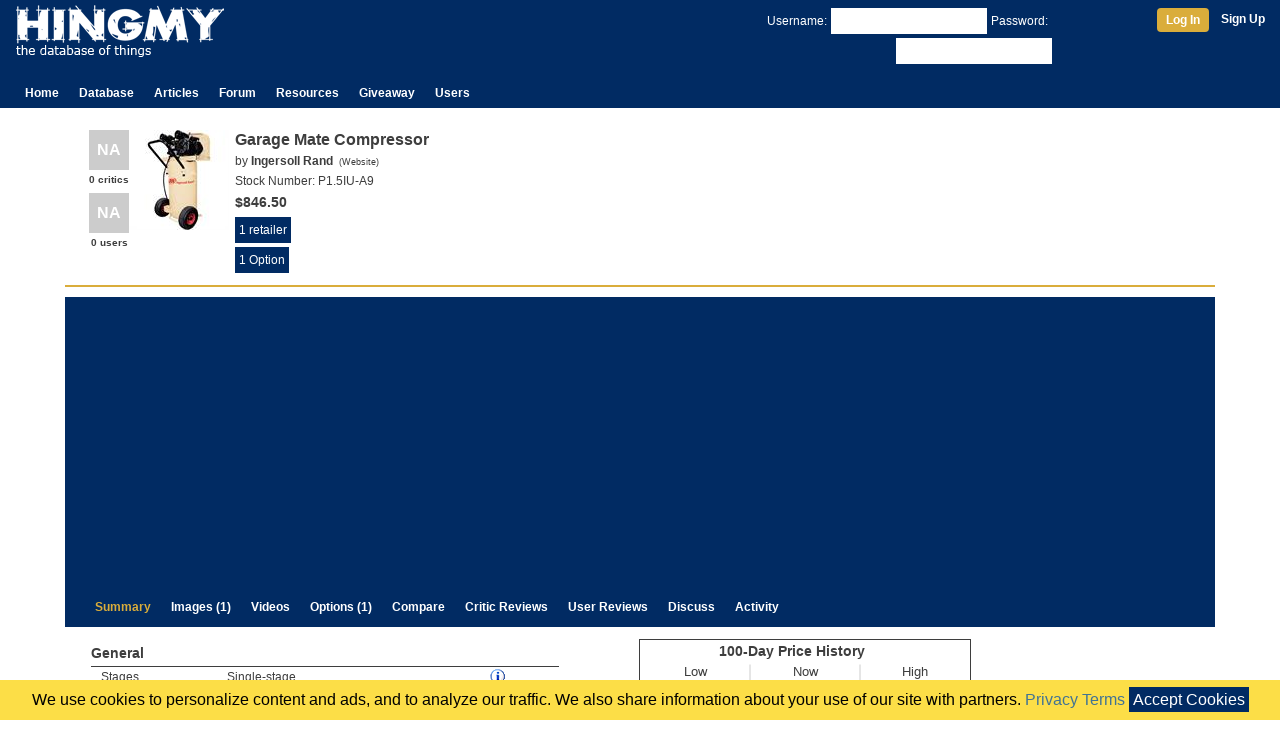

--- FILE ---
content_type: text/html; charset=UTF-8
request_url: https://www.hingmy.com/site/content.php?p=1549
body_size: 10425
content:
<!DOCTYPE html>
<html lang="en-us">
	<head>
	    <meta http-equiv="Content-Type" content="text/html;charset=ISO-8859-1"/>
		<meta name="viewport" content="width=device-width,initial-scale=1">
		<title>Ingersoll Rand Garage Mate Compressor</title>
		<link rel="stylesheet" type="text/css" href="/site/css/hingmy.css"/>
		<link rel="stylesheet" href="https://stackpath.bootstrapcdn.com/bootstrap/4.3.1/css/bootstrap.min.css" integrity="sha384-ggOyR0iXCbMQv3Xipma34MD+dH/1fQ784/j6cY/iJTQUOhcWr7x9JvoRxT2MZw1T" crossorigin="anonymous">
		
	</head>
	<body>
		<div class="hpage">
			<header class="container-fluid"><div class="row"><div class="col-10 col-sm-8 col-md-6"><table style="margin-top:4px"><tr><td><a href="/index.php"><img src="//www.hmres.com/site/images/siteimages/hingmy_logo_03.png" title="Hingmy Logo" height="52" width="208" alt="The Logo for Hingmy, the database of things"/></a></td><td><div class="d-none d-sm-block"></div></td></tr></table></div><div class="col-2 col-sm-4 col-md-6"><div class="d-none d-md-inline" style="text-align:right"><form id="loginbar" method="post" action=""><div class="container-fluid userbar login"><div class="row"><div class="col-sm-8" style="text-align:right"><input type="hidden" id="action" name="action" value="login"/><span style="margin:4px 4px 0px 4px">Username:</span><input class="textbox" type="text" id="username" name="username" value="" style="margin-top:4px"/><span style="margin:4px 4px 0px 4px">Password:</span><input class="textbox" type="password" id="password" name="password" value="" style="margin-top:4px"/></div><div class="col-sm-4"><div style="margin-top:4px"><a class="btn" href="javascript:HLogin.Login()" title="Log In">Log In</a><a href="/site/register.php" title="Register a new user account" style="font-weight:bold;margin-left:12px">Sign Up</a></div></div></div></div></form></div><div class="d-block d-md-none" style="padding-top:4px;text-align:right"><a href="/site/login.php" title="Manage your profile"><img id="hamburger" src="//www.hmres.com/site/images/siteimages/hamburger-32.png" alt="{username}'s user profile"/></a></div></div></div><div class="row"><div class="col-12 align-self-end"><div class="navibar"><ul class="HMainMenu"><li><a class="navtab" href="/index.php">Home</a></li><li class="dropdown"><a class="navtab" href="/site/database.php">Database</a><div style="display:none"><p><a href="/site/database.php">Database</a></p><p><a href="/site/news.php">News</a></p><p><a href="/site/producthome.php">Product Guides</a></p><p><a href="/site/timeline.php">Timeline</a></p><p><a href="/site/topproducts.php">Top 5</a></p><p><a href="/site/pricealert.php">Price Alerts</a></p><p><a href="/site/manufacturers.php">Manufacturers</a></p></div></li><li><a class="navtab" href="/site/cms.php">Articles</a></li><li><a class="navtab" href="/site/subs.php">Forum</a></li><li class="dropdown"><a class="navtab" href="/site/deals.php">Resources</a><div><p><a href="/site/deals.php">Deals</a></p><p><a href="/site/myshop.php">My Workshop</a></p><p><a href="/site/graphbuilder.php">Graph Builder</a></p><div class="separator"></div><p><a href="/cabinetcalc.php">Cabinet Calculator</a></p><p><a href="/cabinetcalc2.php">Door Calculator</a></p><p><a href="/cabinetcalc3.php">Drawer Calculator</a></p><p><a href="/blumdrawers.php">blum Calculator</a></p><p><a href="/framecalc.php">Picture Frame Calculator</a></p></div></li><li><a class="navtab" href="/site/contests.php">Giveaway</a></li><li class="dropdown"><a class="navtab" href="/site/users.php">Users</a><div><p><a href="/site/users.php">Top Users</a></p><p><a href="/site/levelinfo.php">Level Info</a></p></div></li></ul></div></div></div></header>
			<main>
				<div class="overlay"></div>
				<div itemscope itemtype="http://data-vocabulary.org/Product"><div class="container noborder pagepad"><div class="row"><div class="col-12"><div><div style="float:right"></div><div style="clear:both"></div></div><div class="htext"><div style="float:right"></div><div style="clear:both"></div></div><div style="margin:10px 4px"><div class="container-fluid noborder nopadding"><div class="row"><div class="col-12 col-sm-12 col-md-12"><div style="float:left"><div><a class="hiddenlink" href="javascript:HUtil.followDecalLink(1549, 5)"><div class="score"><div class="decal compactdecal none" title="This product has not been reviewed by a critic yet.">NA</div><div class="text compactdecal">0 critics</div></div></a></div><div style="margin-top:4px"><a class="hiddenlink" href="javascript:HUtil.followDecalLink(1549, 6)"><div class="score"><div class="decal compactdecal none" title="This product has not been reviewed yet.">NA</div><div class="text compactdecal">0 users</div></div></a></div></div><div style="float:left;position:relative"><img class="hthumb hinfo" src="//www.hmres.com/site/images/productthumbs/56cb9b66-fcba-4acc-aab5-53f1.jpg" pid="1549" itemprop="image"></div><div class="htext" style="padding:0px 4px 0px 6px;overflow:hidden"><h3 style="display:inline" itemprop="name">Garage Mate Compressor</h3><div style="margin:2px 0px">by <a class="nolink" href="/site/bymanufacturer.php?Manu=34" title="All products made by Ingersoll Rand" style="font-weight:bold"><span itemprop="brand">Ingersoll Rand</span></a><span class="smallfont" style="margin-left:6px">(<a class="nolink" href="http://www.ingersollrandproducts.com/IS/Product.aspx-am_en-12949" title="Visit the manufacturer's page for the Garage Mate Compressor">Website</a>)</span></div><p style="margin:2px 0px">Stock Number: <span itemprop="sku">P1.5IU-A9</span><span style="display:none" itemprop="mpn">P1.5IU-A9</span></p><div style="margin:2px 0px"><span class="price" itemprop="price" style="font-size:14px">$846.50</span></div><div style="margin-left:-8px"><a class="pbbreadcrumb gpop" href="javascript:HUtil.followRetailLink(1549)" style="margin-left:8px">1 retailer</a><div class="popup" style="display:none"><div class="retailerpopup"><div style="width:174px"><div style="float:left;width:80px"><img src="//www.hmres.com/site/images/affiliate/amazon.jpg" title="Offer from Amazon"></div><div class="first" style="float:left;padding:6px 4px 0px 0px;text-align:right;width:90px">$846.50</div><div style="clear:both"></div></div></div></div></div><div class="htext" style="margin-left:-2px"><span><a class="pbbreadcrumb gpop" href="/site/versions.php?cid=1385">1 Option</a><div class="popup" style="display:none"><div><div style="width:280px"><div style="float:left;width:100px"><img src="//www.hmres.com/site/images/productthumbs/56cb9b66-fcba-4acc-aab5-53f1.jpg" title="Garage Mate Compressor"></div><div style="float:left;padding:4px 0px 0px 4px;width:176px;color:#3e3e3e"><div style="font-weight:bold;font-size:14px">Garage Mate Compressor</div><div style="font-weight:normal;margin-top:2px;font-size:12px">SKU: P1.5IU-A9</div></div><div style="clear:both"></div></div></div></div></span></div></div><div style="clear:both"></div></div><div class="col-12 col-sm-12 col-md-6"></div></div></div></div><div class="menuaccent"></div><div class="productmenu"><div id="menu_1" class="menuitem active"><div style="margin-top:11px"><a href="javascript:HTabs.setTab('tab', 1)">Summary</a></div></div><div id="menu_2" class="menuitem"><div style="margin-top:11px"><a href="javascript:HTabs.setTab('tab', 2)">Images (1)</a></div></div><div id="menu_3" class="menuitem"><div style="margin-top:11px"><a href="javascript:HTabs.setTab('tab', 3)">Videos</a></div></div><div id="menu_8" class="menuitem"><div style="margin-top:11px"><a href="javascript:HTabs.setTab('tab', 8)">Options (1)</a></div></div><div id="menu_4" class="menuitem"><div style="margin-top:11px"><a href="javascript:HTabs.setTab('tab', 4)">Compare</a></div></div><div id="menu_5" class="menuitem"><div style="margin-top:11px"><a href="javascript:HTabs.setTab('tab', 5)">Critic Reviews</a></div></div><div id="menu_6" class="menuitem"><div style="margin-top:11px"><a href="javascript:HTabs.setTab('tab', 6)">User Reviews</a></div></div><div id="menu_8" class="menuitem"><div style="margin-top:11px"><a href="javascript:HTabs.setTab('tab', 9)">Discuss</a></div></div><div id="menu_7" class="menuitem"><div style="margin-top:11px"><a href="javascript:HTabs.setTab('tab', 7)">Activity</a></div></div><div style="clear:both"></div></div><div tab="tab_1" class="tab" style="display:block"><div><div style="float:left;padding:0px 4px;width:100%;max-width:480px"><div class="element"><table class="Properties" style="width:100%;border:0px"><tr><td colspan="2"></td><td style="width:114px"></td><td style="width:20px"></td><td style="width:50px"></td></tr><tr><td class="groupLabel" colspan="5">General</td></tr><tr><td class="propertyLabel">Stages</td><td><div class="value"><a class="gpop nolink passive" href="/site/database.php?Type=30&amp;Sort=831&amp;ID=1549"><span>Single-stage</span></a><div class="popup" style="display:none"><div style="margin:2px 0px;min-width:250px"><div style="font-weight:bold;text-align:center">Stages</div><div style="font-size:32px;font-weight:bold;margin:4px 8px;text-align:center">Single-stage</div></div></div></div></td><td class="propertyLabel"></td><td><a href="/site/producthome.php?Type=30&amp;prop=831#prop" title="Defines how manage stages are used to compress the air."><img src="//www.hmres.com/site/images/siteimages/information.png" style="display:block"></a></td><td align="center"><div class="edit" style="display:none"><a href="javascript:MessageBoxLoadContent('/site/service/propedit.php', {'p': 1549, 'prop': 831})" class="hbutton" title="Edit the value of this property." rel="nofollow">Edit</a></div></td></tr><tr><td class="propertyLabel">Type</td><td><div class="value"><a class="gpop nolink passive" href="/site/database.php?Type=30&amp;Sort=809&amp;ID=1549"><span>Upright</span></a><div class="popup" style="display:none"><div style="margin:2px 0px;min-width:250px"><div style="font-weight:bold;text-align:center">Type</div><div style="font-size:32px;font-weight:bold;margin:4px 8px;text-align:center">Upright</div></div></div></div></td><td class="propertyLabel"></td><td><a href="/site/producthome.php?Type=30&amp;prop=809#prop" title="The form factor of the machine."><img src="//www.hmres.com/site/images/siteimages/information.png" style="display:block"></a></td><td align="center"><div class="edit" style="display:none"><a href="javascript:MessageBoxLoadContent('/site/service/propedit.php', {'p': 1549, 'prop': 809})" class="hbutton" title="Edit the value of this property." rel="nofollow">Edit</a></div></td></tr><tr><td class="propertyLabel">Lubrication</td><td><div class="value"><a class="gpop nolink passive" href="/site/database.php?Type=30&amp;Sort=832&amp;ID=1549"><span>Oil</span></a><div class="popup" style="display:none"><div style="margin:2px 0px;min-width:250px"><div style="font-weight:bold;text-align:center">Lubrication</div><div style="font-size:32px;font-weight:bold;margin:4px 8px;text-align:center">Oil</div></div></div></div></td><td class="propertyLabel"></td><td><a href="/site/producthome.php?Type=30&amp;prop=832#prop" title="The method of lubrication used by the machine."><img src="//www.hmres.com/site/images/siteimages/information.png" style="display:block"></a></td><td align="center"><div class="edit" style="display:none"><a href="javascript:MessageBoxLoadContent('/site/service/propedit.php', {'p': 1549, 'prop': 832})" class="hbutton" title="Edit the value of this property." rel="nofollow">Edit</a></div></td></tr><tr><td class="propertyLabel">Tank</td><td><div class="value"><a class="gpop nolink passive" href="/site/database.php?Type=30&amp;Sort=205&amp;ID=1549"><span>20gal</span></a><div class="popup" style="display:none"><div style="margin:2px 0px;min-width:250px"><div style="font-weight:bold;text-align:center">Tank</div><div style="font-size:32px;font-weight:bold;margin:4px 8px;text-align:center">20gal</div><table style="width:100%"><tr><td style="width:70px">Min:</td><td>0gal</td></tr><tr><td>Max:</td><td>240gal</td></tr></table></div></div></div></td><td class="propertyLabel"><a class="passive" href="/site/database.php?Type=30&amp;Sort=205&amp;ID=1549" title="The value (20gal) scores 8% for this property (0gal to 240gal)."><span><div class="BCont"><div class="BBar" style="width:8px"></div></div></span></a></td><td><a href="/site/producthome.php?Type=30&amp;prop=205#prop" title="The capacity of the air tank."><img src="//www.hmres.com/site/images/siteimages/information.png" style="display:block"></a></td><td align="center"><div class="edit" style="display:none"><a href="javascript:MessageBoxLoadContent('/site/service/propedit.php', {'p': 1549, 'prop': 205})" class="hbutton" title="Edit the value of this property." rel="nofollow">Edit</a></div></td></tr><tr><td class="propertyLabel">Portable</td><td><div class="value"><a class="gpop nolink passive" href="/site/database.php?Type=30&amp;Sort=213&amp;ID=1549"><span>yes</span></a><div class="popup" style="display:none"><div style="margin:2px 0px;min-width:250px"><div style="font-weight:bold;text-align:center">Portable</div><div style="font-size:32px;font-weight:bold;margin:4px 8px;text-align:center">yes</div></div></div></div></td><td class="propertyLabel"></td><td><a href="/site/producthome.php?Type=30&amp;prop=213#prop" title="Defines if the machine is portable or not. Protable machines can be moved by a single man."><img src="//www.hmres.com/site/images/siteimages/information.png" style="display:block"></a></td><td align="center"><div class="edit" style="display:none"><a href="javascript:MessageBoxLoadContent('/site/service/propedit.php', {'p': 1549, 'prop': 213})" class="hbutton" title="Edit the value of this property." rel="nofollow">Edit</a></div></td></tr><tr><td class="propertyLabel">Outlet count</td><td></td><td class="propertyLabel"></td><td><a href="/site/producthome.php?Type=30&amp;prop=939#prop" title="The number of outlets on the machine."><img src="//www.hmres.com/site/images/siteimages/information.png" style="display:block"></a></td><td align="center"><div class="edit" style="display:none"><a href="javascript:MessageBoxLoadContent('/site/service/propedit.php', {'p': 1549, 'prop': 939})" class="hbutton" title="Edit the value of this property." rel="nofollow">Edit</a></div></td></tr><tr><td class="propertyLabel">Outlet size</td><td><div class="value"><a class="gpop nolink passive" href="/site/database.php?Type=30&amp;Sort=208&amp;ID=1549"><span>1/4"</span></a><div class="popup" style="display:none"><div style="margin:2px 0px;min-width:250px"><div style="font-weight:bold;text-align:center">Outlet size</div><div style="font-size:32px;font-weight:bold;margin:4px 8px;text-align:center">1/4"</div><table style="width:100%"><tr><td style="width:70px">Min:</td><td>0"</td></tr><tr><td>Max:</td><td>2"</td></tr></table></div></div></div></td><td class="propertyLabel"><a class="passive" href="/site/database.php?Type=30&amp;Sort=208&amp;ID=1549" title="The value (1/4&quot;) scores 13% for this property (0&quot; to 2&quot;)."><span><div class="BCont"><div class="BBar" style="width:13px"></div></div></span></a></td><td><a href="/site/producthome.php?Type=30&amp;prop=208#prop" title="The diameter of the outlet connection."><img src="//www.hmres.com/site/images/siteimages/information.png" style="display:block"></a></td><td align="center"><div class="edit" style="display:none"><a href="javascript:MessageBoxLoadContent('/site/service/propedit.php', {'p': 1549, 'prop': 208})" class="hbutton" title="Edit the value of this property." rel="nofollow">Edit</a></div></td></tr><tr><td class="groupLabel" colspan="5">Air Flow</td></tr><tr><td class="propertyLabel">Max pressure</td><td><div class="value"><a class="gpop nolink passive" href="/site/database.php?Type=30&amp;Sort=206&amp;ID=1549"><span>135psi</span></a><div class="popup" style="display:none"><div style="margin:2px 0px;min-width:250px"><div style="font-weight:bold;text-align:center">Max pressure</div><div style="font-size:32px;font-weight:bold;margin:4px 8px;text-align:center">135psi</div><table style="width:100%"><tr><td style="width:70px">Min:</td><td>90psi</td></tr><tr><td>Max:</td><td>5000psi</td></tr></table></div></div></div></td><td class="propertyLabel"><a class="passive" href="/site/database.php?Type=30&amp;Sort=206&amp;ID=1549" title="The value (135psi) scores 3% for this property (90psi to 5000psi)."><span><div class="BCont"><div class="BBar" style="width:4px"></div></div></span></a></td><td><a href="/site/producthome.php?Type=30&amp;prop=206#prop" title="The maximum pressure generated by the machine."><img src="//www.hmres.com/site/images/siteimages/information.png" style="display:block"></a></td><td align="center"><div class="edit" style="display:none"><a href="javascript:MessageBoxLoadContent('/site/service/propedit.php', {'p': 1549, 'prop': 206})" class="hbutton" title="Edit the value of this property." rel="nofollow">Edit</a></div></td></tr><tr><td class="propertyLabel">Flow at 90psi</td><td></td><td class="propertyLabel"></td><td><a href="/site/producthome.php?Type=30&amp;prop=212#prop" title="Airflow at 90psi, which is the operating pressure of most handheld air tools. "><img src="//www.hmres.com/site/images/siteimages/information.png" style="display:block"></a></td><td align="center"><div class="edit" style="display:none"><a href="javascript:MessageBoxLoadContent('/site/service/propedit.php', {'p': 1549, 'prop': 212})" class="hbutton" title="Edit the value of this property." rel="nofollow">Edit</a></div></td></tr><tr><td class="propertyLabel">Flow at max</td><td><div class="value"><a class="gpop nolink passive" href="/site/database.php?Type=30&amp;Sort=207&amp;ID=1549"><span>4.60cfm</span></a><div class="popup" style="display:none"><div style="margin:2px 0px;min-width:250px"><div style="font-weight:bold;text-align:center">Flow at max</div><div style="font-size:32px;font-weight:bold;margin:4px 8px;text-align:center">4.60cfm</div><table style="width:100%"><tr><td style="width:70px">Min:</td><td>0cfm</td></tr><tr><td>Max:</td><td>93cfm</td></tr></table></div></div></div></td><td class="propertyLabel"><a class="passive" href="/site/database.php?Type=30&amp;Sort=207&amp;ID=1549" title="The value (4.60cfm) scores 5% for this property (0cfm to 93cfm)."><span><div class="BCont"><div class="BBar" style="width:5px"></div></div></span></a></td><td><a href="/site/producthome.php?Type=30&amp;prop=207#prop" title="Airflow at the machine's maximum pressure level."><img src="//www.hmres.com/site/images/siteimages/information.png" style="display:block"></a></td><td align="center"><div class="edit" style="display:none"><a href="javascript:MessageBoxLoadContent('/site/service/propedit.php', {'p': 1549, 'prop': 207})" class="hbutton" title="Edit the value of this property." rel="nofollow">Edit</a></div></td></tr><tr><td class="groupLabel" colspan="5">Power</td></tr><tr><td class="propertyLabel">Engine type</td><td><div class="value"><a class="gpop nolink passive" href="/site/database.php?Type=30&amp;Sort=214&amp;ID=1549"><span>electric</span></a><div class="popup" style="display:none"><div style="margin:2px 0px;min-width:250px"><div style="font-weight:bold;text-align:center">Engine type</div><div style="font-size:32px;font-weight:bold;margin:4px 8px;text-align:center">electric</div></div></div></div></td><td class="propertyLabel"></td><td><a href="/site/producthome.php?Type=30&amp;prop=214#prop" title="The engine type."><img src="//www.hmres.com/site/images/siteimages/information.png" style="display:block"></a></td><td align="center"><div class="edit" style="display:none"><a href="javascript:MessageBoxLoadContent('/site/service/propedit.php', {'p': 1549, 'prop': 214})" class="hbutton" title="Edit the value of this property." rel="nofollow">Edit</a></div></td></tr><tr><td class="propertyLabel">Power</td><td><div class="value"><a class="gpop nolink passive" href="/site/database.php?Type=30&amp;Sort=489&amp;ID=1549"><span>2HP</span></a><div class="popup" style="display:none"><div style="margin:2px 0px;min-width:250px"><div style="font-weight:bold;text-align:center">Power</div><div style="font-size:32px;font-weight:bold;margin:4px 8px;text-align:center">2HP</div><table style="width:100%"><tr><td style="width:70px">Min:</td><td>1/4HP</td></tr><tr><td>Max:</td><td>25HP</td></tr></table></div></div></div></td><td class="propertyLabel"><a class="passive" href="/site/database.php?Type=30&amp;Sort=489&amp;ID=1549" title="The value (2HP) scores 8% for this property (1/4HP to 25HP)."><span><div class="BCont"><div class="BBar" style="width:8px"></div></div></span></a></td><td><a href="/site/producthome.php?Type=30&amp;prop=489#prop" title="The power of the main motor. More power allows for larger stock to be machined and faster machine cycles."><img src="//www.hmres.com/site/images/siteimages/information.png" style="display:block"></a></td><td align="center"><div class="edit" style="display:none"><a href="javascript:MessageBoxLoadContent('/site/service/propedit.php', {'p': 1549, 'prop': 489})" class="hbutton" title="Edit the value of this property." rel="nofollow">Edit</a></div></td></tr><tr><td class="propertyLabel">Voltage</td><td><div class="value"><a class="gpop nolink passive" href="/site/database.php?Type=30&amp;Sort=459&amp;ID=1549"><span>115V</span></a><div class="popup" style="display:none"><div style="margin:2px 0px;min-width:250px"><div style="font-weight:bold;text-align:center">Voltage</div><div style="font-size:32px;font-weight:bold;margin:4px 8px;text-align:center">115V</div></div></div></div></td><td class="propertyLabel"></td><td><a href="/site/producthome.php?Type=30&amp;prop=459#prop" title="The input voltage of the main power connection. Some machines support multiple voltages."><img src="//www.hmres.com/site/images/siteimages/information.png" style="display:block"></a></td><td align="center"><div class="edit" style="display:none"><a href="javascript:MessageBoxLoadContent('/site/service/propedit.php', {'p': 1549, 'prop': 459})" class="hbutton" title="Edit the value of this property." rel="nofollow">Edit</a></div></td></tr><tr><td class="propertyLabel">Phase</td><td><div class="value"><a class="gpop nolink passive" href="/site/database.php?Type=30&amp;Sort=508&amp;ID=1549"><span>single-phase</span></a><div class="popup" style="display:none"><div style="margin:2px 0px;min-width:250px"><div style="font-weight:bold;text-align:center">Phase</div><div style="font-size:32px;font-weight:bold;margin:4px 8px;text-align:center">single-phase</div></div></div></div></td><td class="propertyLabel"></td><td><a href="/site/producthome.php?Type=30&amp;prop=508#prop" title="The type of power the machine uses."><img src="//www.hmres.com/site/images/siteimages/information.png" style="display:block"></a></td><td align="center"><div class="edit" style="display:none"><a href="javascript:MessageBoxLoadContent('/site/service/propedit.php', {'p': 1549, 'prop': 508})" class="hbutton" title="Edit the value of this property." rel="nofollow">Edit</a></div></td></tr><tr><td class="groupLabel" colspan="5">Dimensions</td></tr><tr><td class="propertyLabel">Width</td><td><div class="value"><a class="gpop nolink passive" href="/site/database.php?Type=30&amp;Sort=209&amp;ID=1549"><span>22"</span></a><div class="popup" style="display:none"><div style="margin:2px 0px;min-width:250px"><div style="font-weight:bold;text-align:center">Width</div><div style="font-size:32px;font-weight:bold;margin:4px 8px;text-align:center">22"</div><table style="width:100%"><tr><td style="width:70px">Min:</td><td>0"</td></tr><tr><td>Max:</td><td>76"</td></tr></table></div></div></div></td><td class="propertyLabel"><a class="passive" href="/site/database.php?Type=30&amp;Sort=209&amp;ID=1549" title="The value (22&quot;) scores 29% for this property (0&quot; to 76&quot;)."><span><div class="BCont"><div class="BBar" style="width:29px"></div></div></span></a></td><td><a href="/site/producthome.php?Type=30&amp;prop=209#prop" title="The width of the machine."><img src="//www.hmres.com/site/images/siteimages/information.png" style="display:block"></a></td><td align="center"><div class="edit" style="display:none"><a href="javascript:MessageBoxLoadContent('/site/service/propedit.php', {'p': 1549, 'prop': 209})" class="hbutton" title="Edit the value of this property." rel="nofollow">Edit</a></div></td></tr><tr><td class="propertyLabel">Depth</td><td><div class="value"><a class="gpop nolink passive" href="/site/database.php?Type=30&amp;Sort=210&amp;ID=1549"><span>23"</span></a><div class="popup" style="display:none"><div style="margin:2px 0px;min-width:250px"><div style="font-weight:bold;text-align:center">Depth</div><div style="font-size:32px;font-weight:bold;margin:4px 8px;text-align:center">23"</div><table style="width:100%"><tr><td style="width:70px">Min:</td><td>8"</td></tr><tr><td>Max:</td><td>95"</td></tr></table></div></div></div></td><td class="propertyLabel"><a class="passive" href="/site/database.php?Type=30&amp;Sort=210&amp;ID=1549" title="The value (23&quot;) scores 24% for this property (8&quot; to 95&quot;)."><span><div class="BCont"><div class="BBar" style="width:24px"></div></div></span></a></td><td><a href="/site/producthome.php?Type=30&amp;prop=210#prop" title="The depth of the machine"><img src="//www.hmres.com/site/images/siteimages/information.png" style="display:block"></a></td><td align="center"><div class="edit" style="display:none"><a href="javascript:MessageBoxLoadContent('/site/service/propedit.php', {'p': 1549, 'prop': 210})" class="hbutton" title="Edit the value of this property." rel="nofollow">Edit</a></div></td></tr><tr><td class="propertyLabel">Height</td><td><div class="value"><a class="gpop nolink passive" href="/site/database.php?Type=30&amp;Sort=211&amp;ID=1549"><span>43"</span></a><div class="popup" style="display:none"><div style="margin:2px 0px;min-width:250px"><div style="font-weight:bold;text-align:center">Height</div><div style="font-size:32px;font-weight:bold;margin:4px 8px;text-align:center">43"</div><table style="width:100%"><tr><td style="width:70px">Min:</td><td>9"</td></tr><tr><td>Max:</td><td>83"</td></tr></table></div></div></div></td><td class="propertyLabel"><a class="passive" href="/site/database.php?Type=30&amp;Sort=211&amp;ID=1549" title="The value (43&quot;) scores 52% for this property (9&quot; to 83&quot;)."><span><div class="BCont"><div class="BBar" style="width:52px"></div></div></span></a></td><td><a href="/site/producthome.php?Type=30&amp;prop=211#prop" title="The height of the machine."><img src="//www.hmres.com/site/images/siteimages/information.png" style="display:block"></a></td><td align="center"><div class="edit" style="display:none"><a href="javascript:MessageBoxLoadContent('/site/service/propedit.php', {'p': 1549, 'prop': 211})" class="hbutton" title="Edit the value of this property." rel="nofollow">Edit</a></div></td></tr><tr><td class="propertyLabel">Weight</td><td><div class="value"><a class="gpop nolink passive" href="/site/database.php?Type=30&amp;Sort=399&amp;ID=1549"><span>200 lbs</span></a><div class="popup" style="display:none"><div style="margin:2px 0px;min-width:250px"><div style="font-weight:bold;text-align:center">Weight</div><div style="font-size:32px;font-weight:bold;margin:4px 8px;text-align:center">200 lbs</div><table style="width:100%"><tr><td style="width:70px">Min:</td><td>6 lbs</td></tr><tr><td>Max:</td><td>2500 lbs</td></tr></table></div></div></div></td><td class="propertyLabel"><a class="passive" href="/site/database.php?Type=30&amp;Sort=399&amp;ID=1549" title="The value (200 lbs) scores 8% for this property (6 lbs to 2500 lbs)."><span><div class="BCont"><div class="BBar" style="width:8px"></div></div></span></a></td><td><a href="/site/producthome.php?Type=30&amp;prop=399#prop" title="The weight of the machine. Heavier machines are tyically more stable and vibrate less during operation."><img src="//www.hmres.com/site/images/siteimages/information.png" style="display:block"></a></td><td align="center"><div class="edit" style="display:none"><a href="javascript:MessageBoxLoadContent('/site/service/propedit.php', {'p': 1549, 'prop': 399})" class="hbutton" title="Edit the value of this property." rel="nofollow">Edit</a></div></td></tr><tr><td class="groupLabel" colspan="5">Price</td></tr><tr><td class="propertyLabel">UPC</td><td><div class="value"><a class="gpop nolink passive" href="/site/database.php?Type=30&amp;Sort=943&amp;ID=1549"><span itemprop="gtin13">678384-634014</span></a><div class="popup" style="display:none"><div style="margin:2px 0px;min-width:250px"><div style="font-weight:bold;text-align:center">UPC</div><div style="font-size:32px;font-weight:bold;margin:4px 8px;text-align:center">678384-634014</div></div></div></div></td><td class="propertyLabel"></td><td><a href="/site/producthome.php?Type=30&amp;prop=943#prop" title="The universal product code of this product."><img src="//www.hmres.com/site/images/siteimages/information.png" style="display:block"></a></td><td align="center"><div class="edit" style="display:none"><a href="javascript:MessageBoxLoadContent('/site/service/propedit.php', {'p': 1549, 'prop': 943})" class="hbutton" title="Edit the value of this property." rel="nofollow">Edit</a></div></td></tr><tr><td class="propertyLabel">Price</td><td><div class="value"><a class="gpop nolink passive" href="/site/database.php?Type=30&amp;Sort=429&amp;ID=1549"><span>$846.50</span></a><div class="popup" style="display:none"><div style="margin:2px 0px;min-width:250px"><div style="font-weight:bold;text-align:center">Price</div><div style="font-size:32px;font-weight:bold;margin:4px 8px;text-align:center">$846.50</div><table style="width:100%"><tr><td style="width:70px">Min:</td><td>$29.20</td></tr><tr><td>Max:</td><td>$8,812.36</td></tr></table></div></div></div></td><td class="propertyLabel"><a class="passive" href="/site/database.php?Type=30&amp;Sort=429&amp;ID=1549" title="The value ($846.50) scores 10% for this property ($29.20 to $8,812.36)."><span><div class="BCont"><div class="BBar" style="width:10px"></div></div></span></a></td><td><a href="/site/producthome.php?Type=30&amp;prop=429#prop" title="The best price of the machine we could find."><img src="//www.hmres.com/site/images/siteimages/information.png" style="display:block"></a></td><td align="center"></td></tr><tr><td colspan="5"><a href="javascript:switchMode()" class="hbutton"  style="margin-top:4px" title="Enter edit mode.">Edit Mode</a></td></tr></table></div><div class="element"><div class="htext includes"><h4>Included:</h4><ul><li class=""><div class="gpop" style="display:inline-block">(1) <a class="nolink" href="/site/versions.php?cid=1385">Garage Mate Compressor</a></div><div class="popup" style="display:none"><div><div style="float:left;width:106px;padding:2px 4px 2px 2px"><img src="//www.hmres.com/site/images/productthumbs/56cb9b66-fcba-4acc-aab5-53f1.jpg"></div><div style="float:left"><table style="width:100%;font-size:14px"><tr><td style="width:65px;font-weight:bold">Name:</td><td>Garage Mate Compressor</td></tr><tr><td style="padding:4px 0px;font-weight:bold">Qty:</td><td style="padding:4px 0px">1</td></tr><tr><td style="font-weight:bold">SKU:</td><td>P1.5IU</td></tr></table></div><div style="clear:both"></div></div></div></li></ul></div></div></div><div style="float:left;padding:0px 4px;width:100%;max-width:480px"><div class="element"><div style="display:block;margin:0px auto"><a href="javascript:HUtil.followRetailLink(1549)"><canvas class="pricegraph" width="330" height="196"><input type="hidden" class="datapoints" value="null"><img src="//www.hmres.com/site/images/siteimages/pricegraph.png" title="Use a HTML5 compatible browser to view this content."></canvas></a></div></div><div><table class="Properties" style="width:100%"><tr><td class="groupLabel">Awards</td></tr><tr><td style="padding:4px 0px 1px 10px">none<div style="clear:both"></div></td></tr></table></div><div class="element"><table class="Properties" style="width:100%"><tr><td class="groupLabel" colspan="2">Ranking </td></tr><tr><td colspan="2" style="padding-top:4px"><p style="margin-left:10px"><span class="bold">Unranked</span> in <a class="nolink" href="/site/topproducts.php?Type=30" title="View the Top 5 Air Compressors">Air Compressors</a></p></td></tr><tr><td class="groupLabel" colspan="2">Air Compressors</td></tr><tr><td class="propertylabel" style="width:150px;padding-top:4px">Total:</td><td style="padding-top:4px"><a class="nolink" href="/site/database.php?Type=30&ID=1549" title="View all Air Compressors">344</a></td></tr><tr><td class="propertylabel">by Ingersoll Rand:</td><td><a class="nolink" href="/site/database.php?Type=30&Manu=34&ID=1549" title="View all Air Compressors sold by Ingersoll Rand">61</a></td></tr><tr><td class="groupLabel" colspan="2">On Hingmy</td></tr><tr><td class="propertylabel" style="padding-top:4px">Owned by:</td><td style="padding-top:4px">None</td></tr><tr><td class="propertylabel">In List:</td><td>None</td></tr></table></div><div class="element"><div><a href="/site/database.php?Type=30&ID=1549" class="pbbreadcrumb" title="All Air Compressors">Air Compressors</a><a href="/site/bymanufacturer.php?Manu=34" class="pbbreadcrumb" title="All products by Ingersoll Rand">Ingersoll Rand</a><a href="/site/database.php?Type=30&Manu=34&ID=1549" class="pbbreadcrumb" title="All Air Compressors by Ingersoll Rand">Air Compressors by Ingersoll Rand</a></div><div><a href="/site/producthome.php?Type=30" class="pbbreadcrumb" title="More about Air Compressors">Product Guide</a><a href="/site/topproducts.php?Type=30" class="pbbreadcrumb" title="View the top Air Compressors">Top 5</a></div></div><div class="element"><table class="Brief" style="width:100%"><tr><td class="header">Manufacturer Description</td></tr><tr><td><div itemprop="description"><p align="justify">Designed for professionals and serious do-it-yourselfers, the versatile Garage Mate is ideal for the home, shop or jobsite. Delivering maximum air, the Garage Mate can power impact guns, ratchets, grinders, drills, nailers, paint sprayers, sanders and more.</p></div></td></tr></table></div><div class="element"><a href="javascript:MessageBoxLoadContent('/site/service/review.php', {'p': 1549 })" class="pbbreadcrumbimp" title="Write a review for this product">Write Review</a><a href="/site/myshop.php?add=1549&amp;list=0" class="pbbreadcrumb" title="Add this product to your shop." rel="nofollow">Add to my Workshop</a><a href="/site/myshop.php?add=1549&amp;list=1" class="pbbreadcrumb" title="Add this product to your list. The list helps you organize your favorites and find the best price." rel="nofollow">Add to my List</a><a href="javascript:MessageBoxLoadContent('/site/service/newproduct.php', null)" class="pbbreadcrumbimp" title="Add a new product to the database">Add a New Product</a></div></div><div style="clear:both"></div></div><div id="offers" style="margin:10px 0px"><div><table class="BuyBar" style="width:100%"><tr><td align="left" class="hheader" colspan="2">Where to Buy</td><td class="hheader"><div style="float:right"></div></td></tr><tr><td colspan="3" style="height:3px"></td></tr><tr itemscope itemtype="http://data-vocabulary.org/Offer"><td style="width:88px"><a href="https://www.amazon.com/Ingersoll-Rand-Garage-Mate-Model-P1-5IU-A9/dp/B001O3E9WC?SubscriptionId=AKIAJMTXUUZKAME2YTCQ&tag=hinghomeimpr-20&linkCode=sp1&camp=2025&creative=165953&creativeASIN=B001O3E9WC" onclick="HUtil.Track('Buybar', 'Click')" title="View the offer from Amazon."><img src="//www.hmres.com/site/images/affiliate/amazon.jpg" style="margin:2px 4px;height:30px;width:80px"></a></td><td style="text-align:left"><a href="https://www.amazon.com/Ingersoll-Rand-Garage-Mate-Model-P1-5IU-A9/dp/B001O3E9WC?SubscriptionId=AKIAJMTXUUZKAME2YTCQ&tag=hinghomeimpr-20&linkCode=sp1&camp=2025&creative=165953&creativeASIN=B001O3E9WC" class="nolink" onclick="HUtil.Track('Buybar', 'Click')" title="View the offer from Amazon."><span itemprop="seller">Amazon</span></a></td><td style="text-align:right;width:20em;padding:2px 8px"><div style="float:right;margin:0px 4px"><meta itemprop="offerURL" content="https://www.amazon.com/Ingersoll-Rand-Garage-Mate-Model-P1-5IU-A9/dp/B001O3E9WC?SubscriptionId=AKIAJMTXUUZKAME2YTCQ&tag=hinghomeimpr-20&linkCode=sp1&camp=2025&creative=165953&creativeASIN=B001O3E9WC"><a href="https://www.amazon.com/Ingersoll-Rand-Garage-Mate-Model-P1-5IU-A9/dp/B001O3E9WC?SubscriptionId=AKIAJMTXUUZKAME2YTCQ&tag=hinghomeimpr-20&linkCode=sp1&camp=2025&creative=165953&creativeASIN=B001O3E9WC" class="bbutton" onclick="HUtil.Track('Buybar', 'Click')" title="View the offer from Amazon.">View</a></div><div style="float:right;margin:4px 4px"><a href="https://www.amazon.com/Ingersoll-Rand-Garage-Mate-Model-P1-5IU-A9/dp/B001O3E9WC?SubscriptionId=AKIAJMTXUUZKAME2YTCQ&tag=hinghomeimpr-20&linkCode=sp1&camp=2025&creative=165953&creativeASIN=B001O3E9WC" class="nolinkprice" onclick="HUtil.Track('Buybar', 'Click')" title="View the offer from Amazon."><span itemprop="price">$846.50</span><meta itemprop="currency" content="USD" /><meta itemprop="condition" content="new" /></a></div><div style="clear:both"></div></td></tr><tr><td colspan="3" style="height:3px"></td></tr></table></div></div><div style="margin:20px 0px 10px 0px"><div class="border"><table class="TableC" style="width:100%"><tr><td class="hheader"><div style="float:left">Related Products</div><div style="float:right;font-size:12px;font-weight:normal"><a href="/site/machinecompare.php?Item[]=1614&Item[]=2680&Item[]=1550&Item[]=3981&Item[]=4039" class="pbbreadcrumb" title="Compare all related Items.">Compare</a></div><div style="clear:both"></div></td></tr><tr><td style="padding-bottom:0px"><div> <div class="flatstrip" data-controls="true"><table style="width:100%"><tr><td style="padding:0px"><div class="control controlleft" style="display:none"><img src="//www.hmres.com/site/images/siteimages/larrow.gif"/></div></td><td width="100%" align="center"><div class="data" style="display:none"><div src="//www.hmres.com/site/images/productthumbs/923cee93-caa0-40fd-9954-a2f8.jpg" href="/site/content.php?p=1614" pid="1614" alt="Wheelbarrow SS3J2-WB Compressor" price="$816.99" mname="Ingersoll Rand" new=""></div><div src="//www.hmres.com/site/images/productthumbs/c9222b81-6d9d-4f14-98d6-3b83.jpg" href="/site/content.php?p=2680" pid="2680" alt="RC4HK12 Portable Compressor" price="$834.00" mname="Rolair" new=""></div><div src="//www.hmres.com/site/images/productthumbs/e08e7d96-04d6-47bc-ac61-56b3.jpg" href="/site/content.php?p=1550" pid="1550" alt="SS3L3 Compressor" price="$843.99" mname="Ingersoll Rand" new=""></div><div src="//www.hmres.com/site/images/productthumbs/93149cf4-38b7-433a-85dd-5045.jpg" href="/site/content.php?p=3981" pid="3981" alt="AM840-4HG-HC4V Air Compressor" price="$849.95" mname="Jenny" new=""></div><div src="//www.hmres.com/site/images/productthumbs/5eca182e-1a0b-4e89-ba22-5be2.jpg" href="/site/content.php?p=4039" pid="4039" alt="K1A-8P Air Compressor" price="$870.54" mname="Jenny" new=""></div></div><div class="canvas" style="margin:2px 0px;align:left"></div></td><td style="padding:0px"><div class="control controlright" style="display:none"><img src="//www.hmres.com/site/images/siteimages/rarrow.gif"/></div></td></tr></table></div> </div> <div class="small counter" style="float:right; margin:0px 8px"></div></td></tr><tr><td class="hfooter"></td></tr></table></div></div></div><div tab="tab_2" class="tab"><div id="viewer"><div id="viewer_data"><div src="//www.hmres.com/site/images/productimages/977de25f-09ee-42db-afb5-5c3f.jpg" thumb="//www.hmres.com/site/images/productimages/a5579fb9-537f-4a40-9bc3-668a.jpg"></div></div><div id="viewer_canvas" style="text-align:center" data-height="410"></div><div><div id="viewer_subcontrol" style="text-align:right;padding:0px 10px 4px 0px"></div><div id="viewer_nav"><div id="left" class="viewercontrol" style="display:none;float:left;width:32px;height:100px"><a onclick="viewer.Left()"><img src="//www.hmres.com/site/images/siteimages/larrow.gif" style="margin:40px 4px 0px 0px "></a></div><div id="right" class="viewercontrol" style="display:none;float:left;width:32px;height:100px"><a onclick="viewer.Right()"><img src="//www.hmres.com/site/images/siteimages/rarrow.gif" style="margin:40px 0px 0px 4px"></a></div><div style="clear:both"></div></div><div style="margin-top:4px"><div id="viewer_counter" style="float:left"></div><div style="float:right"><a href="javascript:MessageBoxLoadContent('/site/service/imageedit.php', {'p': 1549 })" class="hlinkbutton" title="Upload an image.">Upload</a></div><div style="clear:both"></div></div></div></div></div><div tab="tab_3" class="tab"><div><div id="vp"><div rel="vdata" style="display:none"></div><div rel="vcanvas" class="videoWrapper"><div style="text-align:center;padding-top:100px"><p class="bold">No videos found!</p><p>Submit a video!</p></div></div><div rel="vpreview" style="min-height:100px;width:100%"></div></div><div><a href="javascript:MessageBoxLoadContent('/site/service/videoedit.php', {'p': 1549 })" class="hlinkbutton" title="Upload a youtube video.">Upload</a></div></div></div><div tab="tab_8" class="tab"><div class="scrollable-x"><table class="Properties" style="table-layout:fixed;background:white"><tr><td rowspan="4" style="width:150px"></td><td style="padding:2px 4px;width:150px;vertical-align:top"><a href="/site/content.php?p=1549" class="nolink" title="More about this product."><p class="h1" style="display:inline;font-size:14px">Garage Mate Compressor</p></a></td></tr><tr><td align="center"><a class="nolink" href="/site/content.php?p=1549"><div style="position:relative;width:100px;margin:0px auto"><img src="//www.hmres.com/site/images/productthumbs/56cb9b66-fcba-4acc-aab5-53f1.jpg" title="Garage Mate Compressor"></div></a></td></tr><tr><td align="center"></td></tr><tr><td align="center"></td></tr><tr><td colspan="2" class="groupLabel">Products</td></tr><tr><td class="label" style="vertical-align:middle">Score</td><td class="value" style="padding:2px 4px"><div class="smallscore"><div class="decal none" title="This product has not been reviewed yet.">NA</div></div></td></tr><tr><td class="label" style="vertical-align:top">Manufacturer</td><td style="padding:2px 4px"><a class="nolink" href="/site/bymanufacturer.php?Manu=34" title="More tools from Ingersoll Rand">Ingersoll Rand</a></td></tr><tr><td class="label" style="vertical-align:top">SKU</td><td class="value" style="padding:2px 4px">P1.5IU-A9</td></tr><tr><td class="label" style="vertical-align:top">Type</td><td class="value" style="padding:2px 4px"><a class="nolink" href="/site/database.php?Type=30" title="All Air Compressors">Air Compressors</a></td></tr><tr><td class="label" style="vertical-align:top">User Reviews</td><td class="value" style="padding:2px 4px">&nbsp;</td></tr><tr><td class="label" style="vertical-align:top">Price</td><td class="value price" style="padding:2px 4px"><a class="nolink" href="/site/content.php?p=1549" class="price" title="Find the best price for the Garage Mate Compressor" style="font-size:14px">$846.50</a></td></tr><tr><td></td><td class="value" style="text-align:center"><p class="small" style="font-weight:bold">Sold by</p><div><a class="pbbreadcrumb gpop" href="/site/content.php?p=1549#offers">1 retailer</a><div class="popup" style="display:none"><div class="retailerpopup"><div style="width:174px"><div style="float:left;width:80px"><img src="//www.hmres.com/site/images/affiliate/amazon.jpg" title="Offer from Amazon"></div><div class="first" style="float:left;padding:6px 4px 0px 0px;text-align:right;width:90px">$846.50</div><div style="clear:both"></div></div></div></div></div></td></tr><tr><td colspan="2" class="groupLabel">Includes</td></tr><tr><td></td><td style="vertical-align:top"><div class="htext includes"><ul class="tight"><li class="tight incactive"><div class="gpop" style="display:inline-block">(1) <a class="nolink" href="/site/versions.php?cid=1385">Garage Mate Compressor</a></div><div class="popup" style="display:none"><div><div style="float:left;width:106px;padding:2px 4px 2px 2px"><img src="//www.hmres.com/site/images/productthumbs/56cb9b66-fcba-4acc-aab5-53f1.jpg"></div><div style="float:left"><table style="width:100%;font-size:14px"><tr><td style="width:65px;font-weight:bold">Name:</td><td>Garage Mate Compressor</td></tr><tr><td style="padding:4px 0px;font-weight:bold">Qty:</td><td style="padding:4px 0px">1</td></tr><tr><td style="font-weight:bold">SKU:</td><td>P1.5IU</td></tr></table></div><div style="clear:both"></div></div></div></li></ul></div></td></tr><tr><td colspan="2" class="groupLabel">User Reviews</td></tr><tr><td class="label"></td><td class="value" style="padding:2px 4px;text-align:center"><a class="nolink" href="/site/content.php?p=1549" title="View this product on Hingmy.">On Hingmy</a></td></tr><tr><td></td><td class="value" style="padding:2px 4px;text-align:center"><a class="nolink" href="https://www.amazon.com/Ingersoll-Rand-Garage-Mate-Model-P1-5IU-A9/dp/B001O3E9WC?SubscriptionId=AKIAJMTXUUZKAME2YTCQ&tag=hinghomeimpr-20&linkCode=sp1&camp=2025&creative=165953&creativeASIN=B001O3E9WC" title="View this product on Amazon.">On Amazon</a></td></tr></table></div></div><div tab="tab_4" class="tab"><div><script src="https://cdnjs.cloudflare.com/ajax/libs/popper.js/2.6.0/umd/popper.min.js" integrity="sha384-KsvD1yqQ1/1+IA7gi3P0tyJcT3vR+NdBTt13hSJ2lnve8agRGXTTyNaBYmCR/Nwi" crossorigin="anonymous"></script><div class="propertiesblock" data-defaultid="212" data-pid="reload" data-url="/site/service/graph.php"><input type="hidden" id="securitytoken" value="g5uS2FztDJ3x2WO95bz1BfXCOcKu6I8fBzuW/cQY2zU="><div class="hheader" style="margin-bottom:20px"><div style="float:left">Air Compressors - Properties</div><div id="propertyOptions" style="float:right;width:32"><div class="dropdown"><img class="btn nopadding dropdown-toggle" src="//www.hmres.com/site/images/siteimages/hamburger-dark-32.png" data-toggle="dropdown"><ul class="dropdown-menu dropdown-menu-right"><li><div pid="210"><a href="javascript:PropertiesBlock.loadProperty('/site/service/graph.php',210,0)" title="More about the property &quot;Depth&quot;">Depth</a></div></li><li><div pid="214"><a href="javascript:PropertiesBlock.loadProperty('/site/service/graph.php',214,0)" title="More about the property &quot;Engine type&quot;">Engine type</a></div></li><li><div pid="212"><a href="javascript:PropertiesBlock.loadProperty('/site/service/graph.php',212,0)" title="More about the property &quot;Flow at 90psi&quot;">Flow at 90psi</a></div></li><li><div pid="207"><a href="javascript:PropertiesBlock.loadProperty('/site/service/graph.php',207,0)" title="More about the property &quot;Flow at max&quot;">Flow at max</a></div></li><li><div pid="211"><a href="javascript:PropertiesBlock.loadProperty('/site/service/graph.php',211,0)" title="More about the property &quot;Height&quot;">Height</a></div></li><li><div pid="832"><a href="javascript:PropertiesBlock.loadProperty('/site/service/graph.php',832,0)" title="More about the property &quot;Lubrication&quot;">Lubrication</a></div></li><li><div pid="206"><a href="javascript:PropertiesBlock.loadProperty('/site/service/graph.php',206,0)" title="More about the property &quot;Max pressure&quot;">Max pressure</a></div></li><li><div pid="939"><a href="javascript:PropertiesBlock.loadProperty('/site/service/graph.php',939,0)" title="More about the property &quot;Outlet count&quot;">Outlet count</a></div></li><li><div pid="208"><a href="javascript:PropertiesBlock.loadProperty('/site/service/graph.php',208,0)" title="More about the property &quot;Outlet size&quot;">Outlet size</a></div></li><li><div pid="508"><a href="javascript:PropertiesBlock.loadProperty('/site/service/graph.php',508,0)" title="More about the property &quot;Phase&quot;">Phase</a></div></li><li><div pid="213"><a href="javascript:PropertiesBlock.loadProperty('/site/service/graph.php',213,0)" title="More about the property &quot;Portable&quot;">Portable</a></div></li><li><div pid="489"><a href="javascript:PropertiesBlock.loadProperty('/site/service/graph.php',489,0)" title="More about the property &quot;Power&quot;">Power</a></div></li><li><div pid="429"><a href="javascript:PropertiesBlock.loadProperty('/site/service/graph.php',429,0)" title="More about the property &quot;Price&quot;">Price</a></div></li><li><div pid="831"><a href="javascript:PropertiesBlock.loadProperty('/site/service/graph.php',831,0)" title="More about the property &quot;Stages&quot;">Stages</a></div></li><li><div pid="205"><a href="javascript:PropertiesBlock.loadProperty('/site/service/graph.php',205,0)" title="More about the property &quot;Tank&quot;">Tank</a></div></li><li><div pid="809"><a href="javascript:PropertiesBlock.loadProperty('/site/service/graph.php',809,0)" title="More about the property &quot;Type&quot;">Type</a></div></li><li><div pid="943"><a href="javascript:PropertiesBlock.loadProperty('/site/service/graph.php',943,0)" title="More about the property &quot;UPC&quot;">UPC</a></div></li><li><div pid="459"><a href="javascript:PropertiesBlock.loadProperty('/site/service/graph.php',459,0)" title="More about the property &quot;Voltage&quot;">Voltage</a></div></li><li><div pid="399"><a href="javascript:PropertiesBlock.loadProperty('/site/service/graph.php',399,0)" title="More about the property &quot;Weight&quot;">Weight</a></div></li><li><div pid="209"><a href="javascript:PropertiesBlock.loadProperty('/site/service/graph.php',209,0)" title="More about the property &quot;Width&quot;">Width</a></div></li></ul></div></div><div style="clear:both"></div></div><div id="propertyContent"></div></div></div></div><div tab="tab_5" class="tab dark" style="margin:0px -20px"><div style="max-width:644px;margin:0px auto"><div style="padding:0px 12px"><div style="float:left;margin-right:4px"><div class="score"><div class="decal none" title="This product has not been reviewed by a critic yet.">NA</div><div class="text">no score</div></div></div><div style="overflow:hidden"><div class="htext"><h3>Reviews by Critics</h3><p>Editorial reviews by professional critics</p></div><div style="margin:6px 0px"><a href="javascript:MessageBoxLoadContent('/site/service/link.php', {'p': 1549 })" class="hlinkbutton" title="Submit a link to a review">Link review</a></div></div><div style="clear:both"></div></div><div style="margin:4px 0px"><div style="background-color:white;padding:10px 4px;margin-top:8px"><p class="bold" style="text-align:center">No Reviews Found</p><p style="text-align:center">Submit a link!</p></div></div></div></div><div tab="tab_6" class="tab dark" style="margin:0px -20px"><div style="max-width:644px;margin:0px auto"><div style="padding:16px 12px"><div style="float:left;margin-right:4px"><div class="score"><div class="decal none" title="This product has not been reviewed yet.">NA<div class="subscript">User Score</div></div><div class="text">no score</div></div></div><div style="overflow:hidden"><div class="htext"><h3>Quick Reviews</h3><p style="display:inline">Reviews in less than 160 charaters</p></div><div style="float:left;margin:6px 0px"><div><a href="javascript:MessageBoxLoadContent('/site/service/review.php', {'p': 1549 })" class="hlinkbutton" title="Write a review for this product">Write review</a></div></div></div><div style="clear:both"></div></div><div style="margin:4px 0px"><div style="margin:10px 0px;padding:10px 4px;text-align:center;background-color:white"><p class="bold">This product has not been reviewed yet.</p><p>Let us know what you think.</p></div></div></div></div><div tab="tab_7" class="tab dark" style="margin:0px -20px"><div><div style="max-width:644px;margin:0px auto"><div class="activity"><div style="text-align:center;margin:30px 0px"><p class="bold">No Activity</p></div></div><div class="activity"><div class="header"><div style="float:left">Propduct Created</div><div class="date" style="float:right">01-01-2012 12:00am</div><div style="clear:both"></div></div><div class="content"><div><span class="property">Source</span>: <a class="nolink" href="http://www.ingersollrandproducts.com/IS/Product.aspx-am_en-12949" title="Visit the source page for this product.">http://www.ingersollrandproducts.com/IS/Product.aspx-am_en-12949</a></div></div></div></div></div></div><div tab="tab_9" class="tab"><div style="min-height:600px"><div><div style="text-align:center;margin:20px 0px;font-weight:bold">There are no threads about this product</div><div style="text-align:center;margin-bottom:40px"><a class="pbbreadcrumb" href="/site/sub.php?s=1">Main Forum</a></div></div><div id="controls"><a class="pbbreadcrumb" href="javascript:createthread(1, 1549)">New Thread</a></div><div id="pane"></div></div></div><div class="adhorizontal"><script async src="//pagead2.googlesyndication.com/pagead/js/adsbygoogle.js"></script><!-- Responsive Ad --><ins class="adsbygoogle"     style="display:block"     data-ad-client="ca-pub-5485699538781165"     data-ad-slot="5673424702"     data-ad-format="auto"></ins><script>(adsbygoogle = window.adsbygoogle || []).push({});</script></div></div></div></div></div>
			</main>
			<footer><div class="container footer" style="margin:0px auto"><div class="row"><div class="col-4 col-sm-2 col-md-2"><ul class="large"><li>DATABASE</li><li><a href="/site/database.php" title="Our database of things">Products</a></li><li><a href="/site/retailers.php" title="List of our retailers">Retailers</a></li><li><a href="/site/values.php" title="Our company values">Values</a></li></ul></div><div class="col-4 col-sm-2 col-md-2"><ul class="large"><li>ABOUT</li><li><a href="/terms.html">Terms of Serivce</a></li><li><a href="/site/support.php" title="Tech support for the site">Support</a></li><li><a href="/site/about.php" title="More about Hingmy">About Us</a></li><li><a href="mailto:support@hingmy.com" title="Contact us and send feedback">Contact Us</a></li></ul></div><div class="col-4 col-sm-2 col-md-2"><ul class="large"><li>SERVICES</li><li><a href="/site/api.php" title="Hingmy API documentation">Hingmy API</a></li><li><a href="/site/manufacturerlink.php" title="Hingmy for manufacturers">For Manufacturers</a></li></ul></div></div><div class="row" style="text-align:center"><div class="col-12 col-sm-4 col-md-4" style="margin:4px 0px"><a href="//twitter.com/HingmyTools" style="margin:0px 8px;font-size:12px"><img src="//www.hmres.com/site/images/siteimages/twitter_20.png" title="Follow us on twitter." style="margin:0px 2px"/>twitter.com/HingmyTools</a></div><div class="col-12 col-sm-4 col-md-4" style="margin:4px 0px"><a href="https://plus.google.com/+Hingmy" rel="publisher" style="margin:0px 8px;font-size:12px"><img src="//www.hmres.com/site/images/siteimages/gplus_20.png" title="Follow us on Google Plus." style="margin:0px 2px"/>Google Plus</a></div><div class="col-12 col-sm-4 col-md-4" style="margin:4px 0px"><a href="//facebook.com/HingmyTools" style="margin:0px 8px;font-size:12px"><img src="//www.hmres.com/site/images/siteimages/facebook_20.png" title="Follow us on Facebook." style="margin:0px 2px"/>facebook.com/HingmyTools</a></div></div><div class="row"><div class="col"><div class="minor" style="margin:12px 0px;text-align:center"><p style="margin:0px">This site is protected by reCAPTCHA and the Google <a href="https://policies.google.com/privacy">Privacy Policy</a> and <a href="https://policies.google.com/terms">Terms of Service</a> apply.</p></div></div></div><div class="row"><div class="col"><div class="copyright" style="text-align:center">copyright 2008-2026 Hingmy LLC</div></div></div></div></footer>
		</div>
		<script src="https://ajax.googleapis.com/ajax/libs/jquery/3.5.1/jquery.min.js" integrity="sha384-ZvpUoO/+PpLXR1lu4jmpXWu80pZlYUAfxl5NsBMWOEPSjUn/6Z/hRTt8+pR6L4N2" crossorigin="anonymous"></script>
		<script src="https://stackpath.bootstrapcdn.com/bootstrap/4.3.1/js/bootstrap.min.js" integrity="sha384-JjSmVgyd0p3pXB1rRibZUAYoIIy6OrQ6VrjIEaFf/nJGzIxFDsf4x0xIM+B07jRM" crossorigin="anonymous"></script>
		<script type="text/javascript" src="/site/script/hingmy.min.js"></script>
		
		<script type="text/javascript">
			$(function(){
				HPage.Setup();
			});
			var vPlayer;
var viewer;

$(function() {
	var $GET = HUtil.getQueryParameters();
	if("ED" in $GET) switchMode($GET["ED"]);
	
	HTabs.setup('tab');
	
	HUtil.SetupProductPopups('hinfo');
	HUtil.SetupPopups('.gpop');
	
	HUtil.SetupFlatStrips('.flatstrip');
	HUtil.SetupPriceGraph('.pricegraph');
	HUtil.SetupPropertiesBlocks('.propertiesblock');
	
	vPlayer = new YPlayer('vp');
	viewer = new Viewer("viewer");
	
	var timer = null;
	var diag = new MessageBox();
});

function switchMode(mode)
{
	if(mode != undefined)
	{
		switch (mode)
		{
			case "0":
				$('.edit').hide();
				break;
			case "1":
				$('.edit').show();
				break;
		}
	}
	else 
	{
		$('.edit').toggle();
	}	
}function createthread(subid, pid)
{
	var csrf = $('#securitytoken').val();

	$.post('/site/service/thread.php', {'request' : 0, 'subid' : subid, 'productid' : pid, 'securitytoken' : csrf}, function(data){
		$('#controls').hide();
		$('#pane').html(data);
	});
}

function deletethread(threadid)
{
	var csrf = $('#securitytoken').val();
	
	if(window.confirm("Delete this thread?") == true)
	{
		$.post('/site/service/thread.php', { 'request' : 2, 'threadid' : threadid, 'securitytoken' : csrf}, function(data){
			location.reload();
		});
	}
};
			(function(i,s,o,g,r,a,m){i['GoogleAnalyticsObject']=r;i[r]=i[r]||function(){(i[r].q=i[r].q||[]).push(arguments)},i[r].l=1*new Date();a=s.createElement(o),m=s.getElementsByTagName(o)[0];a.async=1;a.src=g;m.parentNode.insertBefore(a,m)})(window,document,'script','//www.google-analytics.com/analytics.js','ga');ga('create', 'UA-11670621-1', 'auto');ga('send', 'pageview');
		</script>
		<script src='https://www.google.com/recaptcha/api.js?render=6LdsRX8UAAAAAMBnjcnQqP95yqjh62h26jw9d6Cj'></script>
<script type="text/javascript">
grecaptcha.ready(function() {
	grecaptcha.execute('6LdsRX8UAAAAAMBnjcnQqP95yqjh62h26jw9d6Cj', {action: 'database'}).then(function(token) {
		$('body').append('<input id="recaptchatoken" type="hidden" value="' + token + '">');
	});
});
</script>
	</body>
</html>

--- FILE ---
content_type: text/html; charset=UTF-8
request_url: https://www.hingmy.com/site/service/graph.php?pr=212&id=reload
body_size: 7244
content:
<html>
	<head>
		<title>Hingmy - Tool Graph</title>
		<link rel="stylesheet" type="text/css" href="/site/css/hingmy.css"/>
	</head>
	<body>
		<script src="https://ajax.googleapis.com/ajax/libs/jquery/3.5.1/jquery.min.js" integrity="sha384-ZvpUoO/+PpLXR1lu4jmpXWu80pZlYUAfxl5NsBMWOEPSjUn/6Z/hRTt8+pR6L4N2" crossorigin="anonymous"></script>
		<div id="payload">
			<div class="graph" style="display:table;border:1px solid black;margin:0px auto;padding:0px 4px">
	<div style="padding:2px 0px">
		<div class="title" style="border-bottom:1px solid black">
			Air Compressors by Flow at 90psi
		</div>
	</div>
	
	<div style="padding:0px 0px">
		<div class="graphitem" pid="1611" style="">
	<div class="text">
		
		<a href="//www.hingmy.com/site/content.php?p=1611" title="More about the ERS0150003 Rotary Compressor">
			ERS0150003 Rotary Compressor
		</a>
	</div>
	<div class="image">
		<img class="hinfo" src="//www.hmres.com/site/images/minithumbs/fe47ef66-f0d8-4154-8c1d-32fb.jpg" pid="1611">
	</div>
	<div class="bar">
		<a href="//www.hingmy.com/site/content.php?p=1611" title="More about the ERS0150003 Rotary Compressor">
			<div class="passive" style="float:left;height:20px;width:200px;margin-top:10px"></div>
			<div style="float:left;margin-top:10px;padding-left:2px">
				62cfm
			</div>
		</a>
	</div>
	
	<div style="clear:both"></div>
</div>	<div class="graphitem" pid="1608" style="">
	<div class="text">
		
		<a href="//www.hingmy.com/site/content.php?p=1608" title="More about the ERS0100001 Rotary Compressor">
			ERS0100001 Rotary Compressor
		</a>
	</div>
	<div class="image">
		<img class="hinfo" src="//www.hmres.com/site/images/minithumbs/f027ef59-6ff7-4ddf-b370-f045.jpg" pid="1608">
	</div>
	<div class="bar">
		<a href="//www.hingmy.com/site/content.php?p=1608" title="More about the ERS0100001 Rotary Compressor">
			<div class="passive" style="float:left;height:20px;width:145px;margin-top:10px"></div>
			<div style="float:left;margin-top:10px;padding-left:2px">
				45cfm
			</div>
		</a>
	</div>
	
	<div style="clear:both"></div>
</div>	<div class="graphitem" pid="1610" style="">
	<div class="text">
		
		<a href="//www.hingmy.com/site/content.php?p=1610" title="More about the ERS0100003 Rotary Compressor">
			ERS0100003 Rotary Compressor
		</a>
	</div>
	<div class="image">
		<img class="hinfo" src="//www.hmres.com/site/images/minithumbs/0bb83f8f-fabe-4ed2-96a2-bcff.jpg" pid="1610">
	</div>
	<div class="bar">
		<a href="//www.hingmy.com/site/content.php?p=1610" title="More about the ERS0100003 Rotary Compressor">
			<div class="passive" style="float:left;height:20px;width:145px;margin-top:10px"></div>
			<div style="float:left;margin-top:10px;padding-left:2px">
				45cfm
			</div>
		</a>
	</div>
	
	<div style="clear:both"></div>
</div>	<div class="graphitem" pid="1607" style="">
	<div class="text">
		
		<a href="//www.hingmy.com/site/content.php?p=1607" title="More about the ERS0070001 Rotary Compressor">
			ERS0070001 Rotary Compressor
		</a>
	</div>
	<div class="image">
		<img class="hinfo" src="//www.hmres.com/site/images/minithumbs/d454a3aa-ae36-41e7-b216-8803.jpg" pid="1607">
	</div>
	<div class="bar">
		<a href="//www.hingmy.com/site/content.php?p=1607" title="More about the ERS0070001 Rotary Compressor">
			<div class="passive" style="float:left;height:20px;width:94px;margin-top:10px"></div>
			<div style="float:left;margin-top:10px;padding-left:2px">
				29cfm
			</div>
		</a>
	</div>
	
	<div style="clear:both"></div>
</div>	<div class="graphitem" pid="1609" style="">
	<div class="text">
		
		<a href="//www.hingmy.com/site/content.php?p=1609" title="More about the ERS0070003 Rotary Compressor">
			ERS0070003 Rotary Compressor
		</a>
	</div>
	<div class="image">
		<img class="hinfo" src="//www.hmres.com/site/images/minithumbs/19290d17-c445-4a58-b95d-11d1.jpg" pid="1609">
	</div>
	<div class="bar">
		<a href="//www.hingmy.com/site/content.php?p=1609" title="More about the ERS0070003 Rotary Compressor">
			<div class="passive" style="float:left;height:20px;width:94px;margin-top:10px"></div>
			<div style="float:left;margin-top:10px;padding-left:2px">
				29cfm
			</div>
		</a>
	</div>
	
	<div style="clear:both"></div>
</div>	<div class="graphitem" pid="1552" style="">
	<div class="text">
		
		<a href="//www.hingmy.com/site/content.php?p=1552" title="More about the TF211201AJ Compressor">
			TF211201AJ Compressor
		</a>
	</div>
	<div class="image">
		<img class="hinfo" src="//www.hmres.com/site/images/minithumbs/b17fa8d8-7486-4a4c-92df-bd83.jpg" pid="1552">
	</div>
	<div class="bar">
		<a href="//www.hingmy.com/site/content.php?p=1552" title="More about the TF211201AJ Compressor">
			<div class="passive" style="float:left;height:20px;width:88px;margin-top:10px"></div>
			<div style="float:left;margin-top:10px;padding-left:2px">
				27.20cfm
			</div>
		</a>
	</div>
	
	<div style="clear:both"></div>
</div>	<div class="graphitem" pid="4086" style="">
	<div class="text">
		
		<a href="//www.hingmy.com/site/content.php?p=4086" title="More about the NorthStar Gas Stationary Air Compressor">
			NorthStar Gas Stationary Air Compressor
		</a>
	</div>
	<div class="image">
		<img class="hinfo" src="//www.hmres.com/site/images/minithumbs/24972a5c-198c-41a5-8ea0-dc81.jpg" pid="4086">
	</div>
	<div class="bar">
		<a href="//www.hingmy.com/site/content.php?p=4086" title="More about the NorthStar Gas Stationary Air Compressor">
			<div class="passive" style="float:left;height:20px;width:85px;margin-top:10px"></div>
			<div style="float:left;margin-top:10px;padding-left:2px">
				26.20cfm
			</div>
		</a>
	</div>
	
	<div style="clear:both"></div>
</div>	<div class="graphitem" pid="4092" style="">
	<div class="text">
		
		<a href="//www.hingmy.com/site/content.php?p=4092" title="More about the Stationary Air Compressor 459241">
			Stationary Air Compressor 459241
		</a>
	</div>
	<div class="image">
		<img class="hinfo" src="//www.hmres.com/site/images/minithumbs/54740156-3b60-4a88-b208-e1e5.jpg" pid="4092">
	</div>
	<div class="bar">
		<a href="//www.hingmy.com/site/content.php?p=4092" title="More about the Stationary Air Compressor 459241">
			<div class="passive" style="float:left;height:20px;width:85px;margin-top:10px"></div>
			<div style="float:left;margin-top:10px;padding-left:2px">
				26.20cfm
			</div>
		</a>
	</div>
	
	<div style="clear:both"></div>
</div>	<div class="graphitem" pid="4080" style="">
	<div class="text">
		
		<a href="//www.hingmy.com/site/content.php?p=4080" title="More about the TF2912 Air Compressor">
			TF2912 Air Compressor
		</a>
	</div>
	<div class="image">
		<img class="hinfo" src="//www.hmres.com/site/images/minithumbs/f29152c8-8b32-4a9f-a9b3-3e11.png" pid="4080">
	</div>
	<div class="bar">
		<a href="//www.hingmy.com/site/content.php?p=4080" title="More about the TF2912 Air Compressor">
			<div class="passive" style="float:left;height:20px;width:76px;margin-top:10px"></div>
			<div style="float:left;margin-top:10px;padding-left:2px">
				23.70cfm
			</div>
		</a>
	</div>
	
	<div style="clear:both"></div>
</div>	<div class="graphitem" pid="1682" style="">
	<div class="text">
		
		<a href="//www.hingmy.com/site/content.php?p=1682" title="More about the D55690 Gas Powered Compressor">
			D55690 Gas Powered Compressor
		</a>
	</div>
	<div class="image">
		<img class="hinfo" src="//www.hmres.com/site/images/minithumbs/5a93c3ad-4afc-4002-a191-ffac.jpg" pid="1682">
	</div>
	<div class="bar">
		<a href="//www.hingmy.com/site/content.php?p=1682" title="More about the D55690 Gas Powered Compressor">
			<div class="passive" style="float:left;height:20px;width:53px;margin-top:10px"></div>
			<div style="float:left;margin-top:10px;padding-left:2px">
				16.30cfm
			</div>
		</a>
	</div>
	
	<div style="clear:both"></div>
</div>	<div class="graphitem" pid="1683" style="">
	<div class="text">
		
		<a href="//www.hingmy.com/site/content.php?p=1683" title="More about the D55695 Gas Powered Compressor">
			D55695 Gas Powered Compressor
		</a>
	</div>
	<div class="image">
		<img class="hinfo" src="//www.hmres.com/site/images/minithumbs/30017f02-e8c0-4381-8835-42f5.jpg" pid="1683">
	</div>
	<div class="bar">
		<a href="//www.hingmy.com/site/content.php?p=1683" title="More about the D55695 Gas Powered Compressor">
			<div class="passive" style="float:left;height:20px;width:53px;margin-top:10px"></div>
			<div style="float:left;margin-top:10px;padding-left:2px">
				16.30cfm
			</div>
		</a>
	</div>
	
	<div style="clear:both"></div>
</div>	<div class="graphitem" pid="1554" style="">
	<div class="text">
		
		<a href="//www.hingmy.com/site/content.php?p=1554" title="More about the TQ3104 Compressor">
			TQ3104 Compressor
		</a>
	</div>
	<div class="image">
		<img class="hinfo" src="//www.hmres.com/site/images/minithumbs/dbfce9ea-a631-49da-bf14-7606.jpg" pid="1554">
	</div>
	<div class="bar">
		<a href="//www.hingmy.com/site/content.php?p=1554" title="More about the TQ3104 Compressor">
			<div class="passive" style="float:left;height:20px;width:52px;margin-top:10px"></div>
			<div style="float:left;margin-top:10px;padding-left:2px">
				16cfm
			</div>
		</a>
	</div>
	
	<div style="clear:both"></div>
</div>	<div class="graphitem" pid="4089" style="">
	<div class="text">
		
		<a href="//www.hingmy.com/site/content.php?p=4089" title="More about the Twin Tank Air Compressor 459221">
			Twin Tank Air Compressor 459221
		</a>
	</div>
	<div class="image">
		<img class="hinfo" src="//www.hmres.com/site/images/minithumbs/f01606cd-9037-4de1-a3ce-922f.jpg" pid="4089">
	</div>
	<div class="bar">
		<a href="//www.hingmy.com/site/content.php?p=4089" title="More about the Twin Tank Air Compressor 459221">
			<div class="passive" style="float:left;height:20px;width:51px;margin-top:10px"></div>
			<div style="float:left;margin-top:10px;padding-left:2px">
				15.90cfm
			</div>
		</a>
	</div>
	
	<div style="clear:both"></div>
</div>	<div class="graphitem" pid="4091" style="">
	<div class="text">
		
		<a href="//www.hingmy.com/site/content.php?p=4091" title="More about the Stationary Air Compressor 459231">
			Stationary Air Compressor 459231
		</a>
	</div>
	<div class="image">
		<img class="hinfo" src="//www.hmres.com/site/images/minithumbs/b6f17de6-a7aa-4359-8519-baf2.jpg" pid="4091">
	</div>
	<div class="bar">
		<a href="//www.hingmy.com/site/content.php?p=4091" title="More about the Stationary Air Compressor 459231">
			<div class="passive" style="float:left;height:20px;width:51px;margin-top:10px"></div>
			<div style="float:left;margin-top:10px;padding-left:2px">
				15.90cfm
			</div>
		</a>
	</div>
	
	<div style="clear:both"></div>
</div>	<div class="graphitem" pid="1553" style="">
	<div class="text">
		
		<a href="//www.hingmy.com/site/content.php?p=1553" title="More about the XP5810 Two Stage Compressor">
			XP5810 Two Stage Compressor
		</a>
	</div>
	<div class="image">
		<img class="hinfo" src="//www.hmres.com/site/images/minithumbs/3015eba7-9123-468b-a916-1695.jpg" pid="1553">
	</div>
	<div class="bar">
		<a href="//www.hingmy.com/site/content.php?p=1553" title="More about the XP5810 Two Stage Compressor">
			<div class="passive" style="float:left;height:20px;width:47px;margin-top:10px"></div>
			<div style="float:left;margin-top:10px;padding-left:2px">
				14.60cfm
			</div>
		</a>
	</div>
	
	<div style="clear:both"></div>
</div>	<div class="graphitem" pid="1584" style="">
	<div class="text">
		
		<a href="//www.hingmy.com/site/content.php?p=1584" title="More about the HGPS0610WL Compressor">
			HGPS0610WL Compressor
		</a>
	</div>
	<div class="image">
		<img class="hinfo" src="//www.hmres.com/site/images/minithumbs/9af4b6ff-6b40-42af-ba71-5c88.jpg" pid="1584">
	</div>
	<div class="bar">
		<a href="//www.hingmy.com/site/content.php?p=1584" title="More about the HGPS0610WL Compressor">
			<div class="passive" style="float:left;height:20px;width:45px;margin-top:10px"></div>
			<div style="float:left;margin-top:10px;padding-left:2px">
				14cfm
			</div>
		</a>
	</div>
	
	<div style="clear:both"></div>
</div>	<div class="graphitem" pid="4087" style="">
	<div class="text">
		
		<a href="//www.hingmy.com/site/content.php?p=4087" title="More about the NorthStar Gas Air Compressor 45939">
			NorthStar Gas Air Compressor 45939
		</a>
	</div>
	<div class="image">
		<img class="hinfo" src="//www.hmres.com/site/images/minithumbs/6aa09ebb-cab3-474b-a298-24f3.jpg" pid="4087">
	</div>
	<div class="bar">
		<a href="//www.hingmy.com/site/content.php?p=4087" title="More about the NorthStar Gas Air Compressor 45939">
			<div class="passive" style="float:left;height:20px;width:43px;margin-top:10px"></div>
			<div style="float:left;margin-top:10px;padding-left:2px">
				13.20cfm
			</div>
		</a>
	</div>
	
	<div style="clear:both"></div>
</div>	<div class="graphitem" pid="4088" style="">
	<div class="text">
		
		<a href="//www.hingmy.com/site/content.php?p=4088" title="More about the Twin Tank Air Compressor 459211">
			Twin Tank Air Compressor 459211
		</a>
	</div>
	<div class="image">
		<img class="hinfo" src="//www.hmres.com/site/images/minithumbs/2d1b7157-a96c-40c0-9971-b692.jpg" pid="4088">
	</div>
	<div class="bar">
		<a href="//www.hingmy.com/site/content.php?p=4088" title="More about the Twin Tank Air Compressor 459211">
			<div class="passive" style="float:left;height:20px;width:43px;margin-top:10px"></div>
			<div style="float:left;margin-top:10px;padding-left:2px">
				13.20cfm
			</div>
		</a>
	</div>
	
	<div style="clear:both"></div>
</div>	<div class="graphitem" pid="4079" style="">
	<div class="text">
		
		<a href="//www.hingmy.com/site/content.php?p=4079" title="More about the HS5181 Air Compressor">
			HS5181 Air Compressor
		</a>
	</div>
	<div class="image">
		<img class="hinfo" src="//www.hmres.com/site/images/minithumbs/fbaa08b3-88e0-4dca-9d39-ed0b.png" pid="4079">
	</div>
	<div class="bar">
		<a href="//www.hingmy.com/site/content.php?p=4079" title="More about the HS5181 Air Compressor">
			<div class="passive" style="float:left;height:20px;width:41px;margin-top:10px"></div>
			<div style="float:left;margin-top:10px;padding-left:2px">
				12.60cfm
			</div>
		</a>
	</div>
	
	<div style="clear:both"></div>
</div>	<div class="graphitem" pid="1684" style="">
	<div class="text">
		
		<a href="//www.hingmy.com/site/content.php?p=1684" title="More about the D55684 Gas Powered Compressor">
			D55684 Gas Powered Compressor
		</a>
	</div>
	<div class="image">
		<img class="hinfo" src="//www.hmres.com/site/images/minithumbs/a01934bc-74a3-4a72-ae15-188b.jpg" pid="1684">
	</div>
	<div class="bar">
		<a href="//www.hingmy.com/site/content.php?p=1684" title="More about the D55684 Gas Powered Compressor">
			<div class="passive" style="float:left;height:20px;width:34px;margin-top:10px"></div>
			<div style="float:left;margin-top:10px;padding-left:2px">
				10 1/2cfm
			</div>
		</a>
	</div>
	
	<div style="clear:both"></div>
</div>	<div class="graphitem" pid="1555" style="">
	<div class="text">
		
		<a href="//www.hingmy.com/site/content.php?p=1555" title="More about the VT6195 Compressor">
			VT6195 Compressor
		</a>
	</div>
	<div class="image">
		<img class="hinfo" src="//www.hmres.com/site/images/minithumbs/c00612cc-8a46-49b5-a5f4-bd5a.jpg" pid="1555">
	</div>
	<div class="bar">
		<a href="//www.hingmy.com/site/content.php?p=1555" title="More about the VT6195 Compressor">
			<div class="passive" style="float:left;height:20px;width:33px;margin-top:10px"></div>
			<div style="float:left;margin-top:10px;padding-left:2px">
				10.20cfm
			</div>
		</a>
	</div>
	
	<div style="clear:both"></div>
</div>	<div class="graphitem" pid="1561" style="">
	<div class="text">
		
		<a href="//www.hingmy.com/site/content.php?p=1561" title="More about the VT6271 Compressor">
			VT6271 Compressor
		</a>
	</div>
	<div class="image">
		<img class="hinfo" src="//www.hmres.com/site/images/minithumbs/0627b2cb-c8b0-457b-856f-83a7.jpg" pid="1561">
	</div>
	<div class="bar">
		<a href="//www.hingmy.com/site/content.php?p=1561" title="More about the VT6271 Compressor">
			<div class="passive" style="float:left;height:20px;width:33px;margin-top:10px"></div>
			<div style="float:left;margin-top:10px;padding-left:2px">
				10.20cfm
			</div>
		</a>
	</div>
	
	<div style="clear:both"></div>
</div>	<div class="graphitem" pid="4084" style="">
	<div class="text">
		
		<a href="//www.hingmy.com/site/content.php?p=4084" title="More about the VT6314 Air Compressor">
			VT6314 Air Compressor
		</a>
	</div>
	<div class="image">
		<img class="hinfo" src="//www.hmres.com/site/images/minithumbs/950d89f9-2d55-4869-9357-0aaf.jpg" pid="4084">
	</div>
	<div class="bar">
		<a href="//www.hingmy.com/site/content.php?p=4084" title="More about the VT6314 Air Compressor">
			<div class="passive" style="float:left;height:20px;width:33px;margin-top:10px"></div>
			<div style="float:left;margin-top:10px;padding-left:2px">
				10.20cfm
			</div>
		</a>
	</div>
	
	<div style="clear:both"></div>
</div>	<div class="graphitem" pid="4235" style="">
	<div class="text">
		
		<a href="//www.hingmy.com/site/content.php?p=4235" title="More about the VT6275 Air Compressor">
			VT6275 Air Compressor
		</a>
	</div>
	<div class="image">
		<img class="hinfo" src="//www.hmres.com/site/images/minithumbs/52878500-3e9d-405a-abf0-a807.jpg" pid="4235">
	</div>
	<div class="bar">
		<a href="//www.hingmy.com/site/content.php?p=4235" title="More about the VT6275 Air Compressor">
			<div class="passive" style="float:left;height:20px;width:33px;margin-top:10px"></div>
			<div style="float:left;margin-top:10px;padding-left:2px">
				10.20cfm
			</div>
		</a>
	</div>
	
	<div style="clear:both"></div>
</div>	<div class="graphitem" pid="1577" style="">
	<div class="text">
		
		<a href="//www.hingmy.com/site/content.php?p=1577" title="More about the C7501 Compressor">
			C7501 Compressor
		</a>
	</div>
	<div class="image">
		<img class="hinfo" src="//www.hmres.com/site/images/minithumbs/9f3b7fa3-af20-47b6-ba82-0fe2.jpg" pid="1577">
	</div>
	<div class="bar">
		<a href="//www.hingmy.com/site/content.php?p=1577" title="More about the C7501 Compressor">
			<div class="passive" style="float:left;height:20px;width:33px;margin-top:10px"></div>
			<div style="float:left;margin-top:10px;padding-left:2px">
				10.10cfm
			</div>
		</a>
	</div>
	
	<div style="clear:both"></div>
</div>	<div class="graphitem" pid="1578" style="">
	<div class="text">
		
		<a href="//www.hingmy.com/site/content.php?p=1578" title="More about the C7510 Single Stage Compressor">
			C7510 Single Stage Compressor
		</a>
	</div>
	<div class="image">
		<img class="hinfo" src="//www.hmres.com/site/images/minithumbs/0d01cb21-089f-46a7-9c2b-d2c4.jpg" pid="1578">
	</div>
	<div class="bar">
		<a href="//www.hingmy.com/site/content.php?p=1578" title="More about the C7510 Single Stage Compressor">
			<div class="passive" style="float:left;height:20px;width:32px;margin-top:10px"></div>
			<div style="float:left;margin-top:10px;padding-left:2px">
				9.80cfm
			</div>
		</a>
	</div>
	
	<div style="clear:both"></div>
</div>	<div class="graphitem" pid="1576" style="">
	<div class="text">
		
		<a href="//www.hingmy.com/site/content.php?p=1576" title="More about the CPLC7060V Compressor">
			CPLC7060V Compressor
		</a>
	</div>
	<div class="image">
		<img class="hinfo" src="//www.hmres.com/site/images/minithumbs/ea928f8c-3031-45eb-bb88-ad5c.jpg" pid="1576">
	</div>
	<div class="bar">
		<a href="//www.hingmy.com/site/content.php?p=1576" title="More about the CPLC7060V Compressor">
			<div class="passive" style="float:left;height:20px;width:31px;margin-top:10px"></div>
			<div style="float:left;margin-top:10px;padding-left:2px">
				9.70cfm
			</div>
		</a>
	</div>
	
	<div style="clear:both"></div>
</div>	<div class="graphitem" pid="1686" style="">
	<div class="text">
		
		<a href="//www.hingmy.com/site/content.php?p=1686" title="More about the D55672 Gas Powered Compressor">
			D55672 Gas Powered Compressor
		</a>
	</div>
	<div class="image">
		<img class="hinfo" src="//www.hmres.com/site/images/minithumbs/84c01048-b787-43fc-aa9e-1830.jpg" pid="1686">
	</div>
	<div class="bar">
		<a href="//www.hingmy.com/site/content.php?p=1686" title="More about the D55672 Gas Powered Compressor">
			<div class="passive" style="float:left;height:20px;width:29px;margin-top:10px"></div>
			<div style="float:left;margin-top:10px;padding-left:2px">
				9cfm
			</div>
		</a>
	</div>
	
	<div style="clear:both"></div>
</div>	<div class="graphitem" pid="2680" style="">
	<div class="text">
		
		<a href="//www.hingmy.com/site/content.php?p=2680" title="More about the RC4HK12 Portable Compressor">
			RC4HK12 Portable Compressor
		</a>
	</div>
	<div class="image">
		<img class="hinfo" src="//www.hmres.com/site/images/minithumbs/c9222b81-6d9d-4f14-98d6-3b83.jpg" pid="2680">
	</div>
	<div class="bar">
		<a href="//www.hingmy.com/site/content.php?p=2680" title="More about the RC4HK12 Portable Compressor">
			<div class="passive" style="float:left;height:20px;width:24px;margin-top:10px"></div>
			<div style="float:left;margin-top:10px;padding-left:2px">
				7 1/2cfm
			</div>
		</a>
	</div>
	
	<div style="clear:both"></div>
</div>	<div class="graphitem" pid="1675" style="">
	<div class="text">
		
		<a href="//www.hingmy.com/site/content.php?p=1675" title="More about the MAC5200 Compressor">
			MAC5200 Compressor
		</a>
	</div>
	<div class="image">
		<img class="hinfo" src="//www.hmres.com/site/images/minithumbs/8b78f461-83c5-456b-b513-3d7a.jpg" pid="1675">
	</div>
	<div class="bar">
		<a href="//www.hingmy.com/site/content.php?p=1675" title="More about the MAC5200 Compressor">
			<div class="passive" style="float:left;height:20px;width:21px;margin-top:10px"></div>
			<div style="float:left;margin-top:10px;padding-left:2px">
				6 1/2cfm
			</div>
		</a>
	</div>
	
	<div style="clear:both"></div>
</div>	<div class="graphitem" pid="2677" style="">
	<div class="text">
		
		<a href="//www.hingmy.com/site/content.php?p=2677" title="More about the VT25BIG Portable Compressor">
			VT25BIG Portable Compressor
		</a>
	</div>
	<div class="image">
		<img class="hinfo" src="//www.hmres.com/site/images/minithumbs/c8358340-ca06-42df-ac59-63b3.jpg" pid="2677">
	</div>
	<div class="bar">
		<a href="//www.hingmy.com/site/content.php?p=2677" title="More about the VT25BIG Portable Compressor">
			<div class="passive" style="float:left;height:20px;width:21px;margin-top:10px"></div>
			<div style="float:left;margin-top:10px;padding-left:2px">
				6 1/2cfm
			</div>
		</a>
	</div>
	
	<div style="clear:both"></div>
</div>	<div class="graphitem" pid="1574" style="">
	<div class="text">
		
		<a href="//www.hingmy.com/site/content.php?p=1574" title="More about the C5512 Compressor">
			C5512 Compressor
		</a>
	</div>
	<div class="image">
		<img class="hinfo" src="//www.hmres.com/site/images/minithumbs/dff0ac69-efa5-4dba-9a34-b3ae.jpg" pid="1574">
	</div>
	<div class="bar">
		<a href="//www.hingmy.com/site/content.php?p=1574" title="More about the C5512 Compressor">
			<div class="passive" style="float:left;height:20px;width:19px;margin-top:10px"></div>
			<div style="float:left;margin-top:10px;padding-left:2px">
				5.90cfm
			</div>
		</a>
	</div>
	
	<div style="clear:both"></div>
</div>	<div class="graphitem" pid="1556" style="">
	<div class="text">
		
		<a href="//www.hingmy.com/site/content.php?p=1556" title="More about the VT6290 Compressor">
			VT6290 Compressor
		</a>
	</div>
	<div class="image">
		<img class="hinfo" src="//www.hmres.com/site/images/minithumbs/a0d589c7-febb-4f88-bc92-8e84.jpg" pid="1556">
	</div>
	<div class="bar">
		<a href="//www.hingmy.com/site/content.php?p=1556" title="More about the VT6290 Compressor">
			<div class="passive" style="float:left;height:20px;width:18px;margin-top:10px"></div>
			<div style="float:left;margin-top:10px;padding-left:2px">
				5 1/2cfm
			</div>
		</a>
	</div>
	
	<div style="clear:both"></div>
</div>	<div class="graphitem" pid="4085" style="">
	<div class="text">
		
		<a href="//www.hingmy.com/site/content.php?p=4085" title="More about the VT6315 Air Compressor">
			VT6315 Air Compressor
		</a>
	</div>
	<div class="image">
		<img class="hinfo" src="//www.hmres.com/site/images/minithumbs/9971a946-6f2b-4bbd-abd5-510d.jpg" pid="4085">
	</div>
	<div class="bar">
		<a href="//www.hingmy.com/site/content.php?p=4085" title="More about the VT6315 Air Compressor">
			<div class="passive" style="float:left;height:20px;width:18px;margin-top:10px"></div>
			<div style="float:left;margin-top:10px;padding-left:2px">
				5 1/2cfm
			</div>
		</a>
	</div>
	
	<div style="clear:both"></div>
</div>	<div class="graphitem" pid="4090" style="">
	<div class="text">
		
		<a href="//www.hingmy.com/site/content.php?p=4090" title="More about the Portable Air Compressor 25653">
			Portable Air Compressor 25653
		</a>
	</div>
	<div class="image">
		<img class="hinfo" src="//www.hmres.com/site/images/minithumbs/74524cab-3315-41cb-85ac-8002.jpg" pid="4090">
	</div>
	<div class="bar">
		<a href="//www.hingmy.com/site/content.php?p=4090" title="More about the Portable Air Compressor 25653">
			<div class="passive" style="float:left;height:20px;width:18px;margin-top:10px"></div>
			<div style="float:left;margin-top:10px;padding-left:2px">
				5 1/2cfm
			</div>
		</a>
	</div>
	
	<div style="clear:both"></div>
</div>	<div class="graphitem" pid="4093" style="">
	<div class="text">
		
		<a href="//www.hingmy.com/site/content.php?p=4093" title="More about the Portable Air Compressor 25654">
			Portable Air Compressor 25654
		</a>
	</div>
	<div class="image">
		<img class="hinfo" src="//www.hmres.com/site/images/minithumbs/94695c55-2371-4fae-8448-fce1.jpg" pid="4093">
	</div>
	<div class="bar">
		<a href="//www.hingmy.com/site/content.php?p=4093" title="More about the Portable Air Compressor 25654">
			<div class="passive" style="float:left;height:20px;width:18px;margin-top:10px"></div>
			<div style="float:left;margin-top:10px;padding-left:2px">
				5 1/2cfm
			</div>
		</a>
	</div>
	
	<div style="clear:both"></div>
</div>	<div class="graphitem" pid="4246" style="">
	<div class="text">
		
		<a href="//www.hingmy.com/site/content.php?p=4246" title="More about the VT6290 Air Compressor">
			VT6290 Air Compressor
		</a>
	</div>
	<div class="image">
		<img class="hinfo" src="//www.hmres.com/site/images/minithumbs/8bde9566-aa42-4d81-9cb4-70d5.jpg" pid="4246">
	</div>
	<div class="bar">
		<a href="//www.hingmy.com/site/content.php?p=4246" title="More about the VT6290 Air Compressor">
			<div class="passive" style="float:left;height:20px;width:18px;margin-top:10px"></div>
			<div style="float:left;margin-top:10px;padding-left:2px">
				5 1/2cfm
			</div>
		</a>
	</div>
	
	<div style="clear:both"></div>
</div>	<div class="graphitem" pid="4247" style="">
	<div class="text">
		
		<a href="//www.hingmy.com/site/content.php?p=4247" title="More about the VT6358 Air Compressor">
			VT6358 Air Compressor
		</a>
	</div>
	<div class="image">
		<img class="hinfo" src="//www.hmres.com/site/images/minithumbs/c5464dee-cefe-450f-8802-b4ab.jpg" pid="4247">
	</div>
	<div class="bar">
		<a href="//www.hingmy.com/site/content.php?p=4247" title="More about the VT6358 Air Compressor">
			<div class="passive" style="float:left;height:20px;width:18px;margin-top:10px"></div>
			<div style="float:left;margin-top:10px;padding-left:2px">
				5 1/2cfm
			</div>
		</a>
	</div>
	
	<div style="clear:both"></div>
</div>	<div class="graphitem" pid="1689" style="">
	<div class="text">
		
		<a href="//www.hingmy.com/site/content.php?p=1689" title="More about the D55168 Compressor">
			D55168 Compressor
		</a>
	</div>
	<div class="image">
		<img class="hinfo" src="//www.hmres.com/site/images/minithumbs/7090f638-6d4d-403b-aea7-ac91.jpg" pid="1689">
	</div>
	<div class="bar">
		<a href="//www.hingmy.com/site/content.php?p=1689" title="More about the D55168 Compressor">
			<div class="passive" style="float:left;height:20px;width:17px;margin-top:10px"></div>
			<div style="float:left;margin-top:10px;padding-left:2px">
				5.40cfm
			</div>
		</a>
	</div>
	
	<div style="clear:both"></div>
</div>	<div class="graphitem" pid="1570" style="">
	<div class="text">
		
		<a href="//www.hingmy.com/site/content.php?p=1570" title="More about the C3151 Job Boss Compressor">
			C3151 Job Boss Compressor
		</a>
	</div>
	<div class="image">
		<img class="hinfo" src="//www.hmres.com/site/images/minithumbs/9aacbe9d-c22f-45bd-966f-7279.jpg" pid="1570">
	</div>
	<div class="bar">
		<a href="//www.hingmy.com/site/content.php?p=1570" title="More about the C3151 Job Boss Compressor">
			<div class="passive" style="float:left;height:20px;width:17px;margin-top:10px"></div>
			<div style="float:left;margin-top:10px;padding-left:2px">
				5.30cfm
			</div>
		</a>
	</div>
	
	<div style="clear:both"></div>
</div>	<div class="graphitem" pid="1572" style="">
	<div class="text">
		
		<a href="//www.hingmy.com/site/content.php?p=1572" title="More about the C5101 Compressor">
			C5101 Compressor
		</a>
	</div>
	<div class="image">
		<img class="hinfo" src="//www.hmres.com/site/images/minithumbs/3a3e6f87-443c-4819-b61f-ad3d.jpg" pid="1572">
	</div>
	<div class="bar">
		<a href="//www.hingmy.com/site/content.php?p=1572" title="More about the C5101 Compressor">
			<div class="passive" style="float:left;height:20px;width:17px;margin-top:10px"></div>
			<div style="float:left;margin-top:10px;padding-left:2px">
				5.30cfm
			</div>
		</a>
	</div>
	
	<div style="clear:both"></div>
</div>	<div class="graphitem" pid="1573" style="">
	<div class="text">
		
		<a href="//www.hingmy.com/site/content.php?p=1573" title="More about the C6110 Compressor">
			C6110 Compressor
		</a>
	</div>
	<div class="image">
		<img class="hinfo" src="//www.hmres.com/site/images/minithumbs/06b33727-6a37-40c0-8f79-7b51.jpg" pid="1573">
	</div>
	<div class="bar">
		<a href="//www.hingmy.com/site/content.php?p=1573" title="More about the C6110 Compressor">
			<div class="passive" style="float:left;height:20px;width:17px;margin-top:10px"></div>
			<div style="float:left;margin-top:10px;padding-left:2px">
				5.30cfm
			</div>
		</a>
	</div>
	
	<div style="clear:both"></div>
</div>	<div class="graphitem" pid="1688" style="">
	<div class="text">
		
		<a href="//www.hingmy.com/site/content.php?p=1688" title="More about the D55146 Compressor">
			D55146 Compressor
		</a>
	</div>
	<div class="image">
		<img class="hinfo" src="//www.hmres.com/site/images/minithumbs/f95224fc-7218-44ed-8c70-af19.jpg" pid="1688">
	</div>
	<div class="bar">
		<a href="//www.hingmy.com/site/content.php?p=1688" title="More about the D55146 Compressor">
			<div class="passive" style="float:left;height:20px;width:17px;margin-top:10px"></div>
			<div style="float:left;margin-top:10px;padding-left:2px">
				5.20cfm
			</div>
		</a>
	</div>
	
	<div style="clear:both"></div>
</div>	<div class="graphitem" pid="2678" style="">
	<div class="text">
		
		<a href="//www.hingmy.com/site/content.php?p=2678" title="More about the FC250090l Portable Compressor">
			FC250090l Portable Compressor
		</a>
	</div>
	<div class="image">
		<img class="hinfo" src="//www.hmres.com/site/images/minithumbs/fedf80e8-bd41-451d-abca-24aa.jpg" pid="2678">
	</div>
	<div class="bar">
		<a href="//www.hingmy.com/site/content.php?p=2678" title="More about the FC250090l Portable Compressor">
			<div class="passive" style="float:left;height:20px;width:16px;margin-top:10px"></div>
			<div style="float:left;margin-top:10px;padding-left:2px">
				5.10cfm
			</div>
		</a>
	</div>
	
	<div style="clear:both"></div>
</div>	<div class="graphitem" pid="4249" style="">
	<div class="text">
		
		<a href="//www.hingmy.com/site/content.php?p=4249" title="More about the WL6506 Air Compressor">
			WL6506 Air Compressor
		</a>
	</div>
	<div class="image">
		<img class="hinfo" src="//www.hmres.com/site/images/minithumbs/82721951-f155-478a-8910-1b4e.jpg" pid="4249">
	</div>
	<div class="bar">
		<a href="//www.hingmy.com/site/content.php?p=4249" title="More about the WL6506 Air Compressor">
			<div class="passive" style="float:left;height:20px;width:16px;margin-top:10px"></div>
			<div style="float:left;margin-top:10px;padding-left:2px">
				5.10cfm
			</div>
		</a>
	</div>
	
	<div style="clear:both"></div>
</div>	<div class="graphitem" pid="4251" style="">
	<div class="text">
		
		<a href="//www.hingmy.com/site/content.php?p=4251" title="More about the WL8027 Air Compressor">
			WL8027 Air Compressor
		</a>
	</div>
	<div class="image">
		<img class="hinfo" src="//www.hmres.com/site/images/minithumbs/a3927e24-380d-40a4-806d-8555.jpg" pid="4251">
	</div>
	<div class="bar">
		<a href="//www.hingmy.com/site/content.php?p=4251" title="More about the WL8027 Air Compressor">
			<div class="passive" style="float:left;height:20px;width:16px;margin-top:10px"></div>
			<div style="float:left;margin-top:10px;padding-left:2px">
				4.90cfm
			</div>
		</a>
	</div>
	
	<div style="clear:both"></div>
</div>	<div class="graphitem" pid="1687" style="">
	<div class="text">
		
		<a href="//www.hingmy.com/site/content.php?p=1687" title="More about the D55167 Compressor">
			D55167 Compressor
		</a>
	</div>
	<div class="image">
		<img class="hinfo" src="//www.hmres.com/site/images/minithumbs/09d095a5-6ccf-40cf-809d-f38a.jpg" pid="1687">
	</div>
	<div class="bar">
		<a href="//www.hingmy.com/site/content.php?p=1687" title="More about the D55167 Compressor">
			<div class="passive" style="float:left;height:20px;width:15px;margin-top:10px"></div>
			<div style="float:left;margin-top:10px;padding-left:2px">
				4.80cfm
			</div>
		</a>
	</div>
	
	<div style="clear:both"></div>
</div>	<div class="graphitem" pid="1575" style="">
	<div class="text">
		
		<a href="//www.hingmy.com/site/content.php?p=1575" title="More about the CPFC2TV3525VP Shop Boss Compressor">
			CPFC2TV3525VP Shop Boss Compressor
		</a>
	</div>
	<div class="image">
		<img class="hinfo" src="//www.hmres.com/site/images/minithumbs/2b91c1fb-7964-48fd-b82a-74e3.jpg" pid="1575">
	</div>
	<div class="bar">
		<a href="//www.hingmy.com/site/content.php?p=1575" title="More about the CPFC2TV3525VP Shop Boss Compressor">
			<div class="passive" style="float:left;height:20px;width:15px;margin-top:10px"></div>
			<div style="float:left;margin-top:10px;padding-left:2px">
				4.70cfm
			</div>
		</a>
	</div>
	
	<div style="clear:both"></div>
</div>	<div class="graphitem" pid="1582" style="">
	<div class="text">
		
		<a href="//www.hingmy.com/site/content.php?p=1582" title="More about the HP02P005S1 Compressor">
			HP02P005S1 Compressor
		</a>
	</div>
	<div class="image">
		<img class="hinfo" src="//www.hmres.com/site/images/minithumbs/7a1a9dc6-1c73-4706-9a53-baee.jpg" pid="1582">
	</div>
	<div class="bar">
		<a href="//www.hingmy.com/site/content.php?p=1582" title="More about the HP02P005S1 Compressor">
			<div class="passive" style="float:left;height:20px;width:15px;margin-top:10px"></div>
			<div style="float:left;margin-top:10px;padding-left:2px">
				4.60cfm
			</div>
		</a>
	</div>
	
	<div style="clear:both"></div>
</div>	<div class="graphitem" pid="1583" style="">
	<div class="text">
		
		<a href="//www.hingmy.com/site/content.php?p=1583" title="More about the HP02W004S1 Compressor">
			HP02W004S1 Compressor
		</a>
	</div>
	<div class="image">
		<img class="hinfo" src="//www.hmres.com/site/images/minithumbs/72ffca7d-eb6a-4be4-b5f4-47a6.jpg" pid="1583">
	</div>
	<div class="bar">
		<a href="//www.hingmy.com/site/content.php?p=1583" title="More about the HP02W004S1 Compressor">
			<div class="passive" style="float:left;height:20px;width:15px;margin-top:10px"></div>
			<div style="float:left;margin-top:10px;padding-left:2px">
				4.60cfm
			</div>
		</a>
	</div>
	
	<div style="clear:both"></div>
</div>	<div class="graphitem" pid="1685" style="">
	<div class="text">
		
		<a href="//www.hingmy.com/site/content.php?p=1685" title="More about the D55171 Gas Powered Compressor">
			D55171 Gas Powered Compressor
		</a>
	</div>
	<div class="image">
		<img class="hinfo" src="//www.hmres.com/site/images/minithumbs/37cb5c7e-b586-4fea-8bc5-71ac.jpg" pid="1685">
	</div>
	<div class="bar">
		<a href="//www.hingmy.com/site/content.php?p=1685" title="More about the D55171 Gas Powered Compressor">
			<div class="passive" style="float:left;height:20px;width:15px;margin-top:10px"></div>
			<div style="float:left;margin-top:10px;padding-left:2px">
				4.60cfm
			</div>
		</a>
	</div>
	
	<div style="clear:both"></div>
</div>	<div class="graphitem" pid="2679" style="">
	<div class="text">
		
		<a href="//www.hingmy.com/site/content.php?p=2679" title="More about the GD4000PV5H Air Compressor">
			GD4000PV5H Air Compressor
		</a>
	</div>
	<div class="image">
		<img class="hinfo" src="//www.hmres.com/site/images/minithumbs/8b181b0d-6f91-407b-948a-271b.jpg" pid="2679">
	</div>
	<div class="bar">
		<a href="//www.hingmy.com/site/content.php?p=2679" title="More about the GD4000PV5H Air Compressor">
			<div class="passive" style="float:left;height:20px;width:15px;margin-top:10px"></div>
			<div style="float:left;margin-top:10px;padding-left:2px">
				4.60cfm
			</div>
		</a>
	</div>
	
	<div style="clear:both"></div>
</div>	<div class="graphitem" pid="1681" style="">
	<div class="text">
		
		<a href="//www.hingmy.com/site/content.php?p=1681" title="More about the D55371 Compressor">
			D55371 Compressor
		</a>
	</div>
	<div class="image">
		<img class="hinfo" src="//www.hmres.com/site/images/minithumbs/ea906d80-6fe6-4a8a-b3ff-800f.jpg" pid="1681">
	</div>
	<div class="bar">
		<a href="//www.hingmy.com/site/content.php?p=1681" title="More about the D55371 Compressor">
			<div class="passive" style="float:left;height:20px;width:15px;margin-top:10px"></div>
			<div style="float:left;margin-top:10px;padding-left:2px">
				4 1/2cfm
			</div>
		</a>
	</div>
	
	<div style="clear:both"></div>
</div>	<div class="graphitem" pid="3967" style="">
	<div class="text">
		
		<a href="//www.hingmy.com/site/content.php?p=3967" title="More about the GR2500 Air Compressor">
			GR2500 Air Compressor
		</a>
	</div>
	<div class="image">
		<img class="hinfo" src="//www.hmres.com/site/images/minithumbs/1120d1e8-aaf8-4f05-ae80-273d.jpg" pid="3967">
	</div>
	<div class="bar">
		<a href="//www.hingmy.com/site/content.php?p=3967" title="More about the GR2500 Air Compressor">
			<div class="passive" style="float:left;height:20px;width:15px;margin-top:10px"></div>
			<div style="float:left;margin-top:10px;padding-left:2px">
				4 1/2cfm
			</div>
		</a>
	</div>
	
	<div style="clear:both"></div>
</div>	<div class="graphitem" pid="3968" style="">
	<div class="text">
		
		<a href="//www.hingmy.com/site/content.php?p=3968" title="More about the GR254CTS Air Compressor">
			GR254CTS Air Compressor
		</a>
	</div>
	<div class="image">
		<img class="hinfo" src="//www.hmres.com/site/images/minithumbs/b5247cea-2c69-4bbc-bb8b-477a.jpg" pid="3968">
	</div>
	<div class="bar">
		<a href="//www.hingmy.com/site/content.php?p=3968" title="More about the GR254CTS Air Compressor">
			<div class="passive" style="float:left;height:20px;width:15px;margin-top:10px"></div>
			<div style="float:left;margin-top:10px;padding-left:2px">
				4 1/2cfm
			</div>
		</a>
	</div>
	
	<div style="clear:both"></div>
</div>	<div class="graphitem" pid="3970" style="">
	<div class="text">
		
		<a href="//www.hingmy.com/site/content.php?p=3970" title="More about the GR2540 Air Compressor">
			GR2540 Air Compressor
		</a>
	</div>
	<div class="image">
		<img class="hinfo" src="//www.hmres.com/site/images/minithumbs/b928983d-a1ca-4ad9-9d30-5152.jpg" pid="3970">
	</div>
	<div class="bar">
		<a href="//www.hingmy.com/site/content.php?p=3970" title="More about the GR2540 Air Compressor">
			<div class="passive" style="float:left;height:20px;width:15px;margin-top:10px"></div>
			<div style="float:left;margin-top:10px;padding-left:2px">
				4 1/2cfm
			</div>
		</a>
	</div>
	
	<div style="clear:both"></div>
</div>	<div class="graphitem" pid="2507" style="">
	<div class="text">
		
		<a href="//www.hingmy.com/site/content.php?p=2507" title="More about the PC1131 Compressor">
			PC1131 Compressor
		</a>
	</div>
	<div class="image">
		<img class="hinfo" src="//www.hmres.com/site/images/minithumbs/21eb7585-e2ec-42a8-a9be-1eae.jpg" pid="2507">
	</div>
	<div class="bar">
		<a href="//www.hingmy.com/site/content.php?p=2507" title="More about the PC1131 Compressor">
			<div class="passive" style="float:left;height:20px;width:14px;margin-top:10px"></div>
			<div style="float:left;margin-top:10px;padding-left:2px">
				4.40cfm
			</div>
		</a>
	</div>
	
	<div style="clear:both"></div>
</div>	<div class="graphitem" pid="1674" style="">
	<div class="text">
		
		<a href="//www.hingmy.com/site/content.php?p=1674" title="More about the MAC2400 Air Compressor">
			MAC2400 Air Compressor
		</a>
	</div>
	<div class="image">
		<img class="hinfo" src="//www.hmres.com/site/images/minithumbs/8bfdaffe-518f-435e-a9d6-238d.jpg" pid="1674">
	</div>
	<div class="bar">
		<a href="//www.hingmy.com/site/content.php?p=1674" title="More about the MAC2400 Air Compressor">
			<div class="passive" style="float:left;height:20px;width:14px;margin-top:10px"></div>
			<div style="float:left;margin-top:10px;padding-left:2px">
				4.20cfm
			</div>
		</a>
	</div>
	
	<div style="clear:both"></div>
</div>	<div class="graphitem" pid="2676" style="">
	<div class="text">
		
		<a href="//www.hingmy.com/site/content.php?p=2676" title="More about the VT20TB Portable Compressor">
			VT20TB Portable Compressor
		</a>
	</div>
	<div class="image">
		<img class="hinfo" src="//www.hmres.com/site/images/minithumbs/e8cabf4b-1ef2-41c1-af57-b48c.jpg" pid="2676">
	</div>
	<div class="bar">
		<a href="//www.hingmy.com/site/content.php?p=2676" title="More about the VT20TB Portable Compressor">
			<div class="passive" style="float:left;height:20px;width:14px;margin-top:10px"></div>
			<div style="float:left;margin-top:10px;padding-left:2px">
				4.20cfm
			</div>
		</a>
	</div>
	
	<div style="clear:both"></div>
</div>	<div class="graphitem" pid="3969" style="">
	<div class="text">
		
		<a href="//www.hingmy.com/site/content.php?p=3969" title="More about the GR2540LR Air Compressor">
			GR2540LR Air Compressor
		</a>
	</div>
	<div class="image">
		<img class="hinfo" src="//www.hmres.com/site/images/minithumbs/3ed711c8-3594-4566-bf4d-fca1.jpg" pid="3969">
	</div>
	<div class="bar">
		<a href="//www.hingmy.com/site/content.php?p=3969" title="More about the GR2540LR Air Compressor">
			<div class="passive" style="float:left;height:20px;width:14px;margin-top:10px"></div>
			<div style="float:left;margin-top:10px;padding-left:2px">
				4.20cfm
			</div>
		</a>
	</div>
	
	<div style="clear:both"></div>
</div>	<div class="graphitem" pid="4965" style="">
	<div class="text">
		
		<a href="//www.hingmy.com/site/content.php?p=4965" title="More about the EC1110 Air Compressor">
			EC1110 Air Compressor
		</a>
	</div>
	<div class="image">
		<img class="hinfo" src="//www.hmres.com/site/images/minithumbs/efb7ec96-7dd6-4612-9a91-f48d.jpg" pid="4965">
	</div>
	<div class="bar">
		<a href="//www.hingmy.com/site/content.php?p=4965" title="More about the EC1110 Air Compressor">
			<div class="passive" style="float:left;height:20px;width:14px;margin-top:10px"></div>
			<div style="float:left;margin-top:10px;padding-left:2px">
				4.20cfm
			</div>
		</a>
	</div>
	
	<div style="clear:both"></div>
</div>	<div class="graphitem" pid="2671" style="">
	<div class="text">
		
		<a href="//www.hingmy.com/site/content.php?p=2671" title="More about the FC2002 Portable Compressor">
			FC2002 Portable Compressor
		</a>
	</div>
	<div class="image">
		<img class="hinfo" src="//www.hmres.com/site/images/minithumbs/ae1eb5e5-f521-47c0-97ec-750b.jpg" pid="2671">
	</div>
	<div class="bar">
		<a href="//www.hingmy.com/site/content.php?p=2671" title="More about the FC2002 Portable Compressor">
			<div class="passive" style="float:left;height:20px;width:13px;margin-top:10px"></div>
			<div style="float:left;margin-top:10px;padding-left:2px">
				4.10cfm
			</div>
		</a>
	</div>
	
	<div style="clear:both"></div>
</div>	<div class="graphitem" pid="2672" style="">
	<div class="text">
		
		<a href="//www.hingmy.com/site/content.php?p=2672" title="More about the D2002HSSV5 Portable Compressor">
			D2002HSSV5 Portable Compressor
		</a>
	</div>
	<div class="image">
		<img class="hinfo" src="//www.hmres.com/site/images/minithumbs/d95bbbb9-0e84-4cd2-807b-299b.jpg" pid="2672">
	</div>
	<div class="bar">
		<a href="//www.hingmy.com/site/content.php?p=2672" title="More about the D2002HSSV5 Portable Compressor">
			<div class="passive" style="float:left;height:20px;width:13px;margin-top:10px"></div>
			<div style="float:left;margin-top:10px;padding-left:2px">
				4.10cfm
			</div>
		</a>
	</div>
	
	<div style="clear:both"></div>
</div>	<div class="graphitem" pid="2673" style="">
	<div class="text">
		
		<a href="//www.hingmy.com/site/content.php?p=2673" title="More about the D2002HPV5 Portable Compressor">
			D2002HPV5 Portable Compressor
		</a>
	</div>
	<div class="image">
		<img class="hinfo" src="//www.hmres.com/site/images/minithumbs/b7cdf50c-ebdd-49bb-b480-ff9f.jpg" pid="2673">
	</div>
	<div class="bar">
		<a href="//www.hingmy.com/site/content.php?p=2673" title="More about the D2002HPV5 Portable Compressor">
			<div class="passive" style="float:left;height:20px;width:13px;margin-top:10px"></div>
			<div style="float:left;margin-top:10px;padding-left:2px">
				4.10cfm
			</div>
		</a>
	</div>
	
	<div style="clear:both"></div>
</div>	<div class="graphitem" pid="2674" style="">
	<div class="text">
		
		<a href="//www.hingmy.com/site/content.php?p=2674" title="More about the FC2002HBP6 Portable Compressor">
			FC2002HBP6 Portable Compressor
		</a>
	</div>
	<div class="image">
		<img class="hinfo" src="//www.hmres.com/site/images/minithumbs/c9ba0c42-1bbc-4e53-aa86-0907.jpg" pid="2674">
	</div>
	<div class="bar">
		<a href="//www.hingmy.com/site/content.php?p=2674" title="More about the FC2002HBP6 Portable Compressor">
			<div class="passive" style="float:left;height:20px;width:13px;margin-top:10px"></div>
			<div style="float:left;margin-top:10px;padding-left:2px">
				4.10cfm
			</div>
		</a>
	</div>
	
	<div style="clear:both"></div>
</div>	<div class="graphitem" pid="2675" style="">
	<div class="text">
		
		<a href="//www.hingmy.com/site/content.php?p=2675" title="More about the DM2002ST Portable Compressor">
			DM2002ST Portable Compressor
		</a>
	</div>
	<div class="image">
		<img class="hinfo" src="//www.hmres.com/site/images/minithumbs/f3880df6-452b-4724-bd77-c8f7.jpg" pid="2675">
	</div>
	<div class="bar">
		<a href="//www.hingmy.com/site/content.php?p=2675" title="More about the DM2002ST Portable Compressor">
			<div class="passive" style="float:left;height:20px;width:13px;margin-top:10px"></div>
			<div style="float:left;margin-top:10px;padding-left:2px">
				4.10cfm
			</div>
		</a>
	</div>
	
	<div style="clear:both"></div>
</div>	<div class="graphitem" pid="1695" style="">
	<div class="text">
		
		<a href="//www.hingmy.com/site/content.php?p=1695" title="More about the D55153 Compressor">
			D55153 Compressor
		</a>
	</div>
	<div class="image">
		<img class="hinfo" src="//www.hmres.com/site/images/minithumbs/276a0afa-15eb-488e-b8d4-c93a.jpg" pid="1695">
	</div>
	<div class="bar">
		<a href="//www.hingmy.com/site/content.php?p=1695" title="More about the D55153 Compressor">
			<div class="passive" style="float:left;height:20px;width:13px;margin-top:10px"></div>
			<div style="float:left;margin-top:10px;padding-left:2px">
				4cfm
			</div>
		</a>
	</div>
	
	<div style="clear:both"></div>
</div>	<div class="graphitem" pid="2668" style="">
	<div class="text">
		
		<a href="//www.hingmy.com/site/content.php?p=2668" title="More about the FC1500HS3 Portable Compressor">
			FC1500HS3 Portable Compressor
		</a>
	</div>
	<div class="image">
		<img class="hinfo" src="//www.hmres.com/site/images/minithumbs/0867cf31-23f7-4c16-ab10-4507.jpg" pid="2668">
	</div>
	<div class="bar">
		<a href="//www.hingmy.com/site/content.php?p=2668" title="More about the FC1500HS3 Portable Compressor">
			<div class="passive" style="float:left;height:20px;width:13px;margin-top:10px"></div>
			<div style="float:left;margin-top:10px;padding-left:2px">
				4cfm
			</div>
		</a>
	</div>
	
	<div style="clear:both"></div>
</div>	<div class="graphitem" pid="2670" style="">
	<div class="text">
		
		<a href="//www.hingmy.com/site/content.php?p=2670" title="More about the FC1500HBP2 Portable Compressor">
			FC1500HBP2 Portable Compressor
		</a>
	</div>
	<div class="image">
		<img class="hinfo" src="//www.hmres.com/site/images/minithumbs/9b523aff-c11e-4b8a-a457-eabb.jpg" pid="2670">
	</div>
	<div class="bar">
		<a href="//www.hingmy.com/site/content.php?p=2670" title="More about the FC1500HBP2 Portable Compressor">
			<div class="passive" style="float:left;height:20px;width:13px;margin-top:10px"></div>
			<div style="float:left;margin-top:10px;padding-left:2px">
				4cfm
			</div>
		</a>
	</div>
	
	<div style="clear:both"></div>
</div>	<div class="graphitem" pid="4083" style="">
	<div class="text">
		
		<a href="//www.hingmy.com/site/content.php?p=4083" title="More about the F2S26VWDVP Air Compressor">
			F2S26VWDVP Air Compressor
		</a>
	</div>
	<div class="image">
		<img class="hinfo" src="//www.hmres.com/site/images/minithumbs/ff9e186a-a7dc-4efb-9614-b2a9.jpg" pid="4083">
	</div>
	<div class="bar">
		<a href="//www.hingmy.com/site/content.php?p=4083" title="More about the F2S26VWDVP Air Compressor">
			<div class="passive" style="float:left;height:20px;width:13px;margin-top:10px"></div>
			<div style="float:left;margin-top:10px;padding-left:2px">
				4cfm
			</div>
		</a>
	</div>
	
	<div style="clear:both"></div>
</div>	<div class="graphitem" pid="1557" style="">
	<div class="text">
		
		<a href="//www.hingmy.com/site/content.php?p=1557" title="More about the WL6501 Oil-less Compressor">
			WL6501 Oil-less Compressor
		</a>
	</div>
	<div class="image">
		<img class="hinfo" src="//www.hmres.com/site/images/minithumbs/ff70959e-8fb5-458b-a451-1ee6.jpg" pid="1557">
	</div>
	<div class="bar">
		<a href="//www.hingmy.com/site/content.php?p=1557" title="More about the WL6501 Oil-less Compressor">
			<div class="passive" style="float:left;height:20px;width:12px;margin-top:10px"></div>
			<div style="float:left;margin-top:10px;padding-left:2px">
				3.80cfm
			</div>
		</a>
	</div>
	
	<div style="clear:both"></div>
</div>	<div class="graphitem" pid="1560" style="">
	<div class="text">
		
		<a href="//www.hingmy.com/site/content.php?p=1560" title="More about the WL6701 Compressor">
			WL6701 Compressor
		</a>
	</div>
	<div class="image">
		<img class="hinfo" src="//www.hmres.com/site/images/minithumbs/a72811ca-0402-4da8-bf5e-7d40.jpg" pid="1560">
	</div>
	<div class="bar">
		<a href="//www.hingmy.com/site/content.php?p=1560" title="More about the WL6701 Compressor">
			<div class="passive" style="float:left;height:20px;width:12px;margin-top:10px"></div>
			<div style="float:left;margin-top:10px;padding-left:2px">
				3.80cfm
			</div>
		</a>
	</div>
	
	<div style="clear:both"></div>
</div>	<div class="graphitem" pid="1562" style="">
	<div class="text">
		
		<a href="//www.hingmy.com/site/content.php?p=1562" title="More about the WL6111 Compressor">
			WL6111 Compressor
		</a>
	</div>
	<div class="image">
		<img class="hinfo" src="//www.hmres.com/site/images/minithumbs/666cd475-7548-451c-bc62-4f0e.jpg" pid="1562">
	</div>
	<div class="bar">
		<a href="//www.hingmy.com/site/content.php?p=1562" title="More about the WL6111 Compressor">
			<div class="passive" style="float:left;height:20px;width:12px;margin-top:10px"></div>
			<div style="float:left;margin-top:10px;padding-left:2px">
				3.80cfm
			</div>
		</a>
	</div>
	
	<div style="clear:both"></div>
</div>	<div class="graphitem" pid="1563" style="">
	<div class="text">
		
		<a href="//www.hingmy.com/site/content.php?p=1563" title="More about the WL6750 Compressor">
			WL6750 Compressor
		</a>
	</div>
	<div class="image">
		<img class="hinfo" src="//www.hmres.com/site/images/minithumbs/3fef7be0-b42d-42d5-ab04-5730.jpg" pid="1563">
	</div>
	<div class="bar">
		<a href="//www.hingmy.com/site/content.php?p=1563" title="More about the WL6750 Compressor">
			<div class="passive" style="float:left;height:20px;width:12px;margin-top:10px"></div>
			<div style="float:left;margin-top:10px;padding-left:2px">
				3.80cfm
			</div>
		</a>
	</div>
	
	<div style="clear:both"></div>
</div>	<div class="graphitem" pid="1690" style="">
	<div class="text">
		
		<a href="//www.hingmy.com/site/content.php?p=1690" title="More about the D55154 Compressor">
			D55154 Compressor
		</a>
	</div>
	<div class="image">
		<img class="hinfo" src="//www.hmres.com/site/images/minithumbs/6a40574d-d60f-432c-a877-b5ce.jpg" pid="1690">
	</div>
	<div class="bar">
		<a href="//www.hingmy.com/site/content.php?p=1690" title="More about the D55154 Compressor">
			<div class="passive" style="float:left;height:20px;width:12px;margin-top:10px"></div>
			<div style="float:left;margin-top:10px;padding-left:2px">
				3.80cfm
			</div>
		</a>
	</div>
	
	<div style="clear:both"></div>
</div>	<div class="graphitem" pid="1693" style="">
	<div class="text">
		
		<a href="//www.hingmy.com/site/content.php?p=1693" title="More about the D55152 Compressor">
			D55152 Compressor
		</a>
	</div>
	<div class="image">
		<img class="hinfo" src="//www.hmres.com/site/images/minithumbs/437d59a0-594a-4e63-95e9-79f1.jpg" pid="1693">
	</div>
	<div class="bar">
		<a href="//www.hingmy.com/site/content.php?p=1693" title="More about the D55152 Compressor">
			<div class="passive" style="float:left;height:20px;width:12px;margin-top:10px"></div>
			<div style="float:left;margin-top:10px;padding-left:2px">
				3.80cfm
			</div>
		</a>
	</div>
	
	<div style="clear:both"></div>
</div>	<div class="graphitem" pid="4245" style="">
	<div class="text">
		
		<a href="//www.hingmy.com/site/content.php?p=4245" title="More about the HU502000AV Ai Compressor">
			HU502000AV Ai Compressor
		</a>
	</div>
	<div class="image">
		<img class="hinfo" src="//www.hmres.com/site/images/minithumbs/ddb7e3b7-ee7f-47fd-b537-6bcb.jpg" pid="4245">
	</div>
	<div class="bar">
		<a href="//www.hingmy.com/site/content.php?p=4245" title="More about the HU502000AV Ai Compressor">
			<div class="passive" style="float:left;height:20px;width:12px;margin-top:10px"></div>
			<div style="float:left;margin-top:10px;padding-left:2px">
				3.80cfm
			</div>
		</a>
	</div>
	
	<div style="clear:both"></div>
</div>	<div class="graphitem" pid="4248" style="">
	<div class="text">
		
		<a href="//www.hingmy.com/site/content.php?p=4248" title="More about the WL6502 Air Compressor">
			WL6502 Air Compressor
		</a>
	</div>
	<div class="image">
		<img class="hinfo" src="//www.hmres.com/site/images/minithumbs/24b7e8a9-f501-42fe-b263-0b85.jpg" pid="4248">
	</div>
	<div class="bar">
		<a href="//www.hingmy.com/site/content.php?p=4248" title="More about the WL6502 Air Compressor">
			<div class="passive" style="float:left;height:20px;width:12px;margin-top:10px"></div>
			<div style="float:left;margin-top:10px;padding-left:2px">
				3.80cfm
			</div>
		</a>
	</div>
	
	<div style="clear:both"></div>
</div>	<div class="graphitem" pid="4250" style="">
	<div class="text">
		
		<a href="//www.hingmy.com/site/content.php?p=4250" title="More about the WL6703 Air Compressor">
			WL6703 Air Compressor
		</a>
	</div>
	<div class="image">
		<img class="hinfo" src="//www.hmres.com/site/images/minithumbs/30411850-760f-4325-8843-0ce2.jpg" pid="4250">
	</div>
	<div class="bar">
		<a href="//www.hingmy.com/site/content.php?p=4250" title="More about the WL6703 Air Compressor">
			<div class="passive" style="float:left;height:20px;width:12px;margin-top:10px"></div>
			<div style="float:left;margin-top:10px;padding-left:2px">
				3.80cfm
			</div>
		</a>
	</div>
	
	<div style="clear:both"></div>
</div>	<div class="graphitem" pid="4237" style="">
	<div class="text">
		
		<a href="//www.hingmy.com/site/content.php?p=4237" title="More about the HJ300100DI Air Compressor">
			HJ300100DI Air Compressor
		</a>
	</div>
	<div class="image">
		<img class="hinfo" src="//www.hmres.com/site/images/minithumbs/a2dc497e-e918-4b3f-a9df-f97f.jpg" pid="4237">
	</div>
	<div class="bar">
		<a href="//www.hingmy.com/site/content.php?p=4237" title="More about the HJ300100DI Air Compressor">
			<div class="passive" style="float:left;height:20px;width:12px;margin-top:10px"></div>
			<div style="float:left;margin-top:10px;padding-left:2px">
				3.70cfm
			</div>
		</a>
	</div>
	
	<div style="clear:both"></div>
</div>	<div class="graphitem" pid="4238" style="">
	<div class="text">
		
		<a href="//www.hingmy.com/site/content.php?p=4238" title="More about the HJ300200DI Air Compressor">
			HJ300200DI Air Compressor
		</a>
	</div>
	<div class="image">
		<img class="hinfo" src="//www.hmres.com/site/images/minithumbs/04f0f577-4145-44dc-b653-ae8d.jpg" pid="4238">
	</div>
	<div class="bar">
		<a href="//www.hingmy.com/site/content.php?p=4238" title="More about the HJ300200DI Air Compressor">
			<div class="passive" style="float:left;height:20px;width:12px;margin-top:10px"></div>
			<div style="float:left;margin-top:10px;padding-left:2px">
				3.70cfm
			</div>
		</a>
	</div>
	
	<div style="clear:both"></div>
</div>	<div class="graphitem" pid="4239" style="">
	<div class="text">
		
		<a href="//www.hingmy.com/site/content.php?p=4239" title="More about the HJ300299DI Air Compressor Kit">
			HJ300299DI Air Compressor Kit
		</a>
	</div>
	<div class="image">
		<img class="hinfo" src="//www.hmres.com/site/images/minithumbs/5c3818a4-abfe-494e-9431-713d.jpg" pid="4239">
	</div>
	<div class="bar">
		<a href="//www.hingmy.com/site/content.php?p=4239" title="More about the HJ300299DI Air Compressor Kit">
			<div class="passive" style="float:left;height:20px;width:12px;margin-top:10px"></div>
			<div style="float:left;margin-top:10px;padding-left:2px">
				3.70cfm
			</div>
		</a>
	</div>
	
	<div style="clear:both"></div>
</div>	<div class="graphitem" pid="4255" style="">
	<div class="text">
		
		<a href="//www.hingmy.com/site/content.php?p=4255" title="More about the HL5402 Air Compressor">
			HL5402 Air Compressor
		</a>
	</div>
	<div class="image">
		<img class="hinfo" src="//www.hmres.com/site/images/minithumbs/533e6464-8fd8-42e4-8107-c082.jpg" pid="4255">
	</div>
	<div class="bar">
		<a href="//www.hingmy.com/site/content.php?p=4255" title="More about the HL5402 Air Compressor">
			<div class="passive" style="float:left;height:20px;width:12px;margin-top:10px"></div>
			<div style="float:left;margin-top:10px;padding-left:2px">
				3.70cfm
			</div>
		</a>
	</div>
	
	<div style="clear:both"></div>
</div>	<div class="graphitem" pid="1673" style="">
	<div class="text">
		
		<a href="//www.hingmy.com/site/content.php?p=1673" title="More about the AC310H Air Compressor">
			AC310H Air Compressor
		</a>
	</div>
	<div class="image">
		<img class="hinfo" src="//www.hmres.com/site/images/minithumbs/3639cbe4-6ce2-4a3c-8817-7895.jpg" pid="1673">
	</div>
	<div class="bar">
		<a href="//www.hingmy.com/site/content.php?p=1673" title="More about the AC310H Air Compressor">
			<div class="passive" style="float:left;height:20px;width:12px;margin-top:10px"></div>
			<div style="float:left;margin-top:10px;padding-left:2px">
				3.60cfm
			</div>
		</a>
	</div>
	
	<div style="clear:both"></div>
</div>	<div class="graphitem" pid="2506" style="">
	<div class="text">
		
		<a href="//www.hingmy.com/site/content.php?p=2506" title="More about the PC1130 Compressor">
			PC1130 Compressor
		</a>
	</div>
	<div class="image">
		<img class="hinfo" src="//www.hmres.com/site/images/minithumbs/172d648f-d567-4167-9384-fa74.jpg" pid="2506">
	</div>
	<div class="bar">
		<a href="//www.hingmy.com/site/content.php?p=2506" title="More about the PC1130 Compressor">
			<div class="passive" style="float:left;height:20px;width:11px;margin-top:10px"></div>
			<div style="float:left;margin-top:10px;padding-left:2px">
				3 1/2cfm
			</div>
		</a>
	</div>
	
	<div style="clear:both"></div>
</div>	<div class="graphitem" pid="4242" style="">
	<div class="text">
		
		<a href="//www.hingmy.com/site/content.php?p=4242" title="More about the HU351000AV Air Compressor">
			HU351000AV Air Compressor
		</a>
	</div>
	<div class="image">
		<img class="hinfo" src="//www.hmres.com/site/images/minithumbs/950fddc6-890a-458b-8678-93d0.jpg" pid="4242">
	</div>
	<div class="bar">
		<a href="//www.hingmy.com/site/content.php?p=4242" title="More about the HU351000AV Air Compressor">
			<div class="passive" style="float:left;height:20px;width:11px;margin-top:10px"></div>
			<div style="float:left;margin-top:10px;padding-left:2px">
				3 1/2cfm
			</div>
		</a>
	</div>
	
	<div style="clear:both"></div>
</div>	<div class="graphitem" pid="4243" style="">
	<div class="text">
		
		<a href="//www.hingmy.com/site/content.php?p=4243" title="More about the HU500000DI Air Compressor">
			HU500000DI Air Compressor
		</a>
	</div>
	<div class="image">
		<img class="hinfo" src="//www.hmres.com/site/images/minithumbs/68c2455d-536a-4151-8484-3255.jpg" pid="4243">
	</div>
	<div class="bar">
		<a href="//www.hingmy.com/site/content.php?p=4243" title="More about the HU500000DI Air Compressor">
			<div class="passive" style="float:left;height:20px;width:11px;margin-top:10px"></div>
			<div style="float:left;margin-top:10px;padding-left:2px">
				3 1/2cfm
			</div>
		</a>
	</div>
	
	<div style="clear:both"></div>
</div>	<div class="graphitem" pid="4244" style="">
	<div class="text">
		
		<a href="//www.hingmy.com/site/content.php?p=4244" title="More about the HU500099DI Air Compressor Kit">
			HU500099DI Air Compressor Kit
		</a>
	</div>
	<div class="image">
		<img class="hinfo" src="//www.hmres.com/site/images/minithumbs/1c5c5647-4bbf-4f36-a21f-e13e.jpg" pid="4244">
	</div>
	<div class="bar">
		<a href="//www.hingmy.com/site/content.php?p=4244" title="More about the HU500099DI Air Compressor Kit">
			<div class="passive" style="float:left;height:20px;width:11px;margin-top:10px"></div>
			<div style="float:left;margin-top:10px;padding-left:2px">
				3 1/2cfm
			</div>
		</a>
	</div>
	
	<div style="clear:both"></div>
</div>	<div class="graphitem" pid="1571" style="">
	<div class="text">
		
		<a href="//www.hingmy.com/site/content.php?p=1571" title="More about the C6001 Compressor">
			C6001 Compressor
		</a>
	</div>
	<div class="image">
		<img class="hinfo" src="//www.hmres.com/site/images/minithumbs/6d5876f5-4248-44da-9a25-7f09.jpg" pid="1571">
	</div>
	<div class="bar">
		<a href="//www.hingmy.com/site/content.php?p=1571" title="More about the C6001 Compressor">
			<div class="passive" style="float:left;height:20px;width:11px;margin-top:10px"></div>
			<div style="float:left;margin-top:10px;padding-left:2px">
				3.30cfm
			</div>
		</a>
	</div>
	
	<div style="clear:both"></div>
</div>	<div class="graphitem" pid="1676" style="">
	<div class="text">
		
		<a href="//www.hingmy.com/site/content.php?p=1676" title="More about the MAC700 Compressor">
			MAC700 Compressor
		</a>
	</div>
	<div class="image">
		<img class="hinfo" src="//www.hmres.com/site/images/minithumbs/a044bdc4-c873-4d87-b55c-c1f2.jpg" pid="1676">
	</div>
	<div class="bar">
		<a href="//www.hingmy.com/site/content.php?p=1676" title="More about the MAC700 Compressor">
			<div class="passive" style="float:left;height:20px;width:11px;margin-top:10px"></div>
			<div style="float:left;margin-top:10px;padding-left:2px">
				3.30cfm
			</div>
		</a>
	</div>
	
	<div style="clear:both"></div>
</div>	<div class="graphitem" pid="1694" style="">
	<div class="text">
		
		<a href="//www.hingmy.com/site/content.php?p=1694" title="More about the D55151 Compressor">
			D55151 Compressor
		</a>
	</div>
	<div class="image">
		<img class="hinfo" src="//www.hmres.com/site/images/minithumbs/15aec49d-06ad-48c7-a657-dcf4.jpg" pid="1694">
	</div>
	<div class="bar">
		<a href="//www.hingmy.com/site/content.php?p=1694" title="More about the D55151 Compressor">
			<div class="passive" style="float:left;height:20px;width:10px;margin-top:10px"></div>
			<div style="float:left;margin-top:10px;padding-left:2px">
				3.20cfm
			</div>
		</a>
	</div>
	
	<div style="clear:both"></div>
</div>	<div class="graphitem" pid="1569" style="">
	<div class="text">
		
		<a href="//www.hingmy.com/site/content.php?p=1569" title="More about the C2150 Compressor">
			C2150 Compressor
		</a>
	</div>
	<div class="image">
		<img class="hinfo" src="//www.hmres.com/site/images/minithumbs/3b4d3dc7-f0d1-449d-be9c-1ac2.jpg" pid="1569">
	</div>
	<div class="bar">
		<a href="//www.hingmy.com/site/content.php?p=1569" title="More about the C2150 Compressor">
			<div class="passive" style="float:left;height:20px;width:10px;margin-top:10px"></div>
			<div style="float:left;margin-top:10px;padding-left:2px">
				3.10cfm
			</div>
		</a>
	</div>
	
	<div style="clear:both"></div>
</div>	<div class="graphitem" pid="5398" style="">
	<div class="text">
		
		<a href="//www.hingmy.com/site/content.php?p=5398" title="More about the DWFP55130 Air Compressor">
			DWFP55130 Air Compressor
		</a>
	</div>
	<div class="image">
		<img class="hinfo" src="//www.hmres.com/site/images/minithumbs/a97f66ed-3412-40af-abf6-3d47.jpg" pid="5398">
	</div>
	<div class="bar">
		<a href="//www.hingmy.com/site/content.php?p=5398" title="More about the DWFP55130 Air Compressor">
			<div class="passive" style="float:left;height:20px;width:10px;margin-top:10px"></div>
			<div style="float:left;margin-top:10px;padding-left:2px">
				3cfm
			</div>
		</a>
	</div>
	
	<div style="clear:both"></div>
</div>	<div class="graphitem" pid="2669" style="">
	<div class="text">
		
		<a href="//www.hingmy.com/site/content.php?p=2669" title="More about the FC1250LS3 Portable Compressor">
			FC1250LS3 Portable Compressor
		</a>
	</div>
	<div class="image">
		<img class="hinfo" src="//www.hmres.com/site/images/minithumbs/26b2989d-7e6d-43cb-b748-c157.jpg" pid="2669">
	</div>
	<div class="bar">
		<a href="//www.hingmy.com/site/content.php?p=2669" title="More about the FC1250LS3 Portable Compressor">
			<div class="passive" style="float:left;height:20px;width:9px;margin-top:10px"></div>
			<div style="float:left;margin-top:10px;padding-left:2px">
				2.90cfm
			</div>
		</a>
	</div>
	
	<div style="clear:both"></div>
</div>	<div class="graphitem" pid="1677" style="">
	<div class="text">
		
		<a href="//www.hingmy.com/site/content.php?p=1677" title="More about the CAP1512-OF Compressor">
			CAP1512-OF Compressor
		</a>
	</div>
	<div class="image">
		<img class="hinfo" src="//www.hmres.com/site/images/minithumbs/372bfeee-41e7-4dc4-a06e-f53e.jpg" pid="1677">
	</div>
	<div class="bar">
		<a href="//www.hingmy.com/site/content.php?p=1677" title="More about the CAP1512-OF Compressor">
			<div class="passive" style="float:left;height:20px;width:9px;margin-top:10px"></div>
			<div style="float:left;margin-top:10px;padding-left:2px">
				2.80cfm
			</div>
		</a>
	</div>
	
	<div style="clear:both"></div>
</div>	<div class="graphitem" pid="1679" style="">
	<div class="text">
		
		<a href="//www.hingmy.com/site/content.php?p=1679" title="More about the CAP2000P-OF Compressor">
			CAP2000P-OF Compressor
		</a>
	</div>
	<div class="image">
		<img class="hinfo" src="//www.hmres.com/site/images/minithumbs/bf42e1ab-097d-4b7c-b3de-86a1.jpg" pid="1679">
	</div>
	<div class="bar">
		<a href="//www.hingmy.com/site/content.php?p=1679" title="More about the CAP2000P-OF Compressor">
			<div class="passive" style="float:left;height:20px;width:9px;margin-top:10px"></div>
			<div style="float:left;margin-top:10px;padding-left:2px">
				2.80cfm
			</div>
		</a>
	</div>
	
	<div style="clear:both"></div>
</div>	<div class="graphitem" pid="4082" style="">
	<div class="text">
		
		<a href="//www.hingmy.com/site/content.php?p=4082" title="More about the H1504ST Air Compressor">
			H1504ST Air Compressor
		</a>
	</div>
	<div class="image">
		<img class="hinfo" src="//www.hmres.com/site/images/minithumbs/c82f1756-e660-4bb1-8493-64f1.jpg" pid="4082">
	</div>
	<div class="bar">
		<a href="//www.hingmy.com/site/content.php?p=4082" title="More about the H1504ST Air Compressor">
			<div class="passive" style="float:left;height:20px;width:9px;margin-top:10px"></div>
			<div style="float:left;margin-top:10px;padding-left:2px">
				2.80cfm
			</div>
		</a>
	</div>
	
	<div style="clear:both"></div>
</div>	<div class="graphitem" pid="1680" style="">
	<div class="text">
		
		<a href="//www.hingmy.com/site/content.php?p=1680" title="More about the CAP2060P Compressor">
			CAP2060P Compressor
		</a>
	</div>
	<div class="image">
		<img class="hinfo" src="//www.hmres.com/site/images/minithumbs/af5a536c-2b35-48fb-93eb-5ae3.jpg" pid="1680">
	</div>
	<div class="bar">
		<a href="//www.hingmy.com/site/content.php?p=1680" title="More about the CAP2060P Compressor">
			<div class="passive" style="float:left;height:20px;width:9px;margin-top:10px"></div>
			<div style="float:left;margin-top:10px;padding-left:2px">
				2.70cfm
			</div>
		</a>
	</div>
	
	<div style="clear:both"></div>
</div>	<div class="graphitem" pid="1567" style="">
	<div class="text">
		
		<a href="//www.hingmy.com/site/content.php?p=1567" title="More about the C2002 Compressor">
			C2002 Compressor
		</a>
	</div>
	<div class="image">
		<img class="hinfo" src="//www.hmres.com/site/images/minithumbs/0297e5a1-151f-4d35-a267-9451.jpg" pid="1567">
	</div>
	<div class="bar">
		<a href="//www.hingmy.com/site/content.php?p=1567" title="More about the C2002 Compressor">
			<div class="passive" style="float:left;height:20px;width:8px;margin-top:10px"></div>
			<div style="float:left;margin-top:10px;padding-left:2px">
				2.60cfm
			</div>
		</a>
	</div>
	
	<div style="clear:both"></div>
</div>	<div class="graphitem" pid="1568" style="">
	<div class="text">
		
		<a href="//www.hingmy.com/site/content.php?p=1568" title="More about the C2002-WK Compressor">
			C2002-WK Compressor
		</a>
	</div>
	<div class="image">
		<img class="hinfo" src="//www.hmres.com/site/images/minithumbs/ad6aaa6e-88da-4a4b-b3db-2b0c.jpg" pid="1568">
	</div>
	<div class="bar">
		<a href="//www.hingmy.com/site/content.php?p=1568" title="More about the C2002-WK Compressor">
			<div class="passive" style="float:left;height:20px;width:8px;margin-top:10px"></div>
			<div style="float:left;margin-top:10px;padding-left:2px">
				2.60cfm
			</div>
		</a>
	</div>
	
	<div style="clear:both"></div>
</div>	<div class="graphitem" pid="1580" style="">
	<div class="text">
		
		<a href="//www.hingmy.com/site/content.php?p=1580" title="More about the C2025 Compressor">
			C2025 Compressor
		</a>
	</div>
	<div class="image">
		<img class="hinfo" src="//www.hmres.com/site/images/minithumbs/29483151-c1b0-416c-b849-0d7b.jpg" pid="1580">
	</div>
	<div class="bar">
		<a href="//www.hingmy.com/site/content.php?p=1580" title="More about the C2025 Compressor">
			<div class="passive" style="float:left;height:20px;width:8px;margin-top:10px"></div>
			<div style="float:left;margin-top:10px;padding-left:2px">
				2.60cfm
			</div>
		</a>
	</div>
	
	<div style="clear:both"></div>
</div>	<div class="graphitem" pid="3965" style="">
	<div class="text">
		
		<a href="//www.hingmy.com/site/content.php?p=3965" title="More about the GR152CM Air Compressor">
			GR152CM Air Compressor
		</a>
	</div>
	<div class="image">
		<img class="hinfo" src="//www.hmres.com/site/images/minithumbs/e7ec1823-6d23-400b-b97d-ce4f.jpg" pid="3965">
	</div>
	<div class="bar">
		<a href="//www.hingmy.com/site/content.php?p=3965" title="More about the GR152CM Air Compressor">
			<div class="passive" style="float:left;height:20px;width:8px;margin-top:10px"></div>
			<div style="float:left;margin-top:10px;padding-left:2px">
				2.60cfm
			</div>
		</a>
	</div>
	
	<div style="clear:both"></div>
</div>	<div class="graphitem" pid="5399" style="">
	<div class="text">
		
		<a href="//www.hingmy.com/site/content.php?p=5399" title="More about the DWFP55126 Air Compressor">
			DWFP55126 Air Compressor
		</a>
	</div>
	<div class="image">
		<img class="hinfo" src="//www.hmres.com/site/images/minithumbs/2cc84c16-72c6-4088-9f21-1f7b.jpg" pid="5399">
	</div>
	<div class="bar">
		<a href="//www.hingmy.com/site/content.php?p=5399" title="More about the DWFP55126 Air Compressor">
			<div class="passive" style="float:left;height:20px;width:8px;margin-top:10px"></div>
			<div style="float:left;margin-top:10px;padding-left:2px">
				2.60cfm
			</div>
		</a>
	</div>
	
	<div style="clear:both"></div>
</div>	<div class="graphitem" pid="4236" style="">
	<div class="text">
		
		<a href="//www.hingmy.com/site/content.php?p=4236" title="More about the HG300000DI Air Compressor">
			HG300000DI Air Compressor
		</a>
	</div>
	<div class="image">
		<img class="hinfo" src="//www.hmres.com/site/images/minithumbs/a8517522-d0e5-47d0-9003-bdde.jpg" pid="4236">
	</div>
	<div class="bar">
		<a href="//www.hingmy.com/site/content.php?p=4236" title="More about the HG300000DI Air Compressor">
			<div class="passive" style="float:left;height:20px;width:8px;margin-top:10px"></div>
			<div style="float:left;margin-top:10px;padding-left:2px">
				2 1/2cfm
			</div>
		</a>
	</div>
	
	<div style="clear:both"></div>
</div>	<div class="graphitem" pid="4240" style="">
	<div class="text">
		
		<a href="//www.hingmy.com/site/content.php?p=4240" title="More about the HM710000AV Air Compressor">
			HM710000AV Air Compressor
		</a>
	</div>
	<div class="image">
		<img class="hinfo" src="//www.hmres.com/site/images/minithumbs/77c3b21e-c3be-43dd-ba54-42d7.jpg" pid="4240">
	</div>
	<div class="bar">
		<a href="//www.hingmy.com/site/content.php?p=4240" title="More about the HM710000AV Air Compressor">
			<div class="passive" style="float:left;height:20px;width:8px;margin-top:10px"></div>
			<div style="float:left;margin-top:10px;padding-left:2px">
				2 1/2cfm
			</div>
		</a>
	</div>
	
	<div style="clear:both"></div>
</div>	<div class="graphitem" pid="4241" style="">
	<div class="text">
		
		<a href="//www.hingmy.com/site/content.php?p=4241" title="More about the HM710000DI Air Compressor">
			HM710000DI Air Compressor
		</a>
	</div>
	<div class="image">
		<img class="hinfo" src="//www.hmres.com/site/images/minithumbs/f35dde2c-1ff1-43bd-96ac-2f43.jpg" pid="4241">
	</div>
	<div class="bar">
		<a href="//www.hingmy.com/site/content.php?p=4241" title="More about the HM710000DI Air Compressor">
			<div class="passive" style="float:left;height:20px;width:8px;margin-top:10px"></div>
			<div style="float:left;margin-top:10px;padding-left:2px">
				2 1/2cfm
			</div>
		</a>
	</div>
	
	<div style="clear:both"></div>
</div>	<div class="graphitem" pid="4081" style="">
	<div class="text">
		
		<a href="//www.hingmy.com/site/content.php?p=4081" title="More about the L13HPD Air Compressor">
			L13HPD Air Compressor
		</a>
	</div>
	<div class="image">
		<img class="hinfo" src="//www.hmres.com/site/images/minithumbs/d11b5d2e-4f91-499f-aab5-d880.jpg" pid="4081">
	</div>
	<div class="bar">
		<a href="//www.hingmy.com/site/content.php?p=4081" title="More about the L13HPD Air Compressor">
			<div class="passive" style="float:left;height:20px;width:8px;margin-top:10px"></div>
			<div style="float:left;margin-top:10px;padding-left:2px">
				2.40cfm
			</div>
		</a>
	</div>
	
	<div style="clear:both"></div>
</div>	<div class="graphitem" pid="2698" style="">
	<div class="text">
		
		<a href="//www.hingmy.com/site/content.php?p=2698" title="More about the JC10 Portable Compressor">
			JC10 Portable Compressor
		</a>
	</div>
	<div class="image">
		<img class="hinfo" src="//www.hmres.com/site/images/minithumbs/728dbd21-fdf5-4c92-b6f0-6cba.jpg" pid="2698">
	</div>
	<div class="bar">
		<a href="//www.hingmy.com/site/content.php?p=2698" title="More about the JC10 Portable Compressor">
			<div class="passive" style="float:left;height:20px;width:7px;margin-top:10px"></div>
			<div style="float:left;margin-top:10px;padding-left:2px">
				2.30cfm
			</div>
		</a>
	</div>
	
	<div style="clear:both"></div>
</div>	<div class="graphitem" pid="2504" style="">
	<div class="text">
		
		<a href="//www.hingmy.com/site/content.php?p=2504" title="More about the PC0968 Compressor">
			PC0968 Compressor
		</a>
	</div>
	<div class="image">
		<img class="hinfo" src="//www.hmres.com/site/images/minithumbs/19ec68aa-a38d-4696-b4b1-36e7.jpg" pid="2504">
	</div>
	<div class="bar">
		<a href="//www.hingmy.com/site/content.php?p=2504" title="More about the PC0968 Compressor">
			<div class="passive" style="float:left;height:20px;width:7px;margin-top:10px"></div>
			<div style="float:left;margin-top:10px;padding-left:2px">
				2.20cfm
			</div>
		</a>
	</div>
	
	<div style="clear:both"></div>
</div>	<div class="graphitem" pid="3966" style="">
	<div class="text">
		
		<a href="//www.hingmy.com/site/content.php?p=3966" title="More about the GR153CHD Air Compressor">
			GR153CHD Air Compressor
		</a>
	</div>
	<div class="image">
		<img class="hinfo" src="//www.hmres.com/site/images/minithumbs/58622f6a-6c77-4f13-8e85-abe8.jpg" pid="3966">
	</div>
	<div class="bar">
		<a href="//www.hingmy.com/site/content.php?p=3966" title="More about the GR153CHD Air Compressor">
			<div class="passive" style="float:left;height:20px;width:7px;margin-top:10px"></div>
			<div style="float:left;margin-top:10px;padding-left:2px">
				2.20cfm
			</div>
		</a>
	</div>
	
	<div style="clear:both"></div>
</div>	<div class="graphitem" pid="1581" style="">
	<div class="text">
		
		<a href="//www.hingmy.com/site/content.php?p=1581" title="More about the HP00P001S1 Compressor">
			HP00P001S1 Compressor
		</a>
	</div>
	<div class="image">
		<img class="hinfo" src="//www.hmres.com/site/images/minithumbs/30a943dd-8d23-4bda-be01-99b6.jpg" pid="1581">
	</div>
	<div class="bar">
		<a href="//www.hingmy.com/site/content.php?p=1581" title="More about the HP00P001S1 Compressor">
			<div class="passive" style="float:left;height:20px;width:6px;margin-top:10px"></div>
			<div style="float:left;margin-top:10px;padding-left:2px">
				2cfm
			</div>
		</a>
	</div>
	
	<div style="clear:both"></div>
</div>	<div class="graphitem" pid="1678" style="">
	<div class="text">
		
		<a href="//www.hingmy.com/site/content.php?p=1678" title="More about the CAP1516 Compressor">
			CAP1516 Compressor
		</a>
	</div>
	<div class="image">
		<img class="hinfo" src="//www.hmres.com/site/images/minithumbs/e1ccef13-0318-4956-ab5f-1f23.jpg" pid="1678">
	</div>
	<div class="bar">
		<a href="//www.hingmy.com/site/content.php?p=1678" title="More about the CAP1516 Compressor">
			<div class="passive" style="float:left;height:20px;width:6px;margin-top:10px"></div>
			<div style="float:left;margin-top:10px;padding-left:2px">
				1 4/5cfm
			</div>
		</a>
	</div>
	
	<div style="clear:both"></div>
</div>	<div class="graphitem" pid="1692" style="">
	<div class="text">
		
		<a href="//www.hingmy.com/site/content.php?p=1692" title="More about the D55141 Compressor">
			D55141 Compressor
		</a>
	</div>
	<div class="image">
		<img class="hinfo" src="//www.hmres.com/site/images/minithumbs/9e67b2d3-42b5-462b-910b-8676.jpg" pid="1692">
	</div>
	<div class="bar">
		<a href="//www.hingmy.com/site/content.php?p=1692" title="More about the D55141 Compressor">
			<div class="passive" style="float:left;height:20px;width:6px;margin-top:10px"></div>
			<div style="float:left;margin-top:10px;padding-left:2px">
				1 4/5cfm
			</div>
		</a>
	</div>
	
	<div style="clear:both"></div>
</div>	<div class="graphitem" pid="4253" style="">
	<div class="text">
		
		<a href="//www.hingmy.com/site/content.php?p=4253" title="More about the FP2080 Air Compressor">
			FP2080 Air Compressor
		</a>
	</div>
	<div class="image">
		<img class="hinfo" src="//www.hmres.com/site/images/minithumbs/4bd59ce9-520f-4c2e-94d2-c794.jpg" pid="4253">
	</div>
	<div class="bar">
		<a href="//www.hingmy.com/site/content.php?p=4253" title="More about the FP2080 Air Compressor">
			<div class="passive" style="float:left;height:20px;width:3px;margin-top:10px"></div>
			<div style="float:left;margin-top:10px;padding-left:2px">
				1cfm
			</div>
		</a>
	</div>
	
	<div style="clear:both"></div>
</div>	<div class="graphitem" pid="1691" style="">
	<div class="text">
		
		<a href="//www.hingmy.com/site/content.php?p=1691" title="More about the D55140 Compressor">
			D55140 Compressor
		</a>
	</div>
	<div class="image">
		<img class="hinfo" src="//www.hmres.com/site/images/minithumbs/286ae084-aeb7-477b-aada-3887.jpg" pid="1691">
	</div>
	<div class="bar">
		<a href="//www.hingmy.com/site/content.php?p=1691" title="More about the D55140 Compressor">
			<div class="passive" style="float:left;height:20px;width:2px;margin-top:10px"></div>
			<div style="float:left;margin-top:10px;padding-left:2px">
				3/4cfm
			</div>
		</a>
	</div>
	
	<div style="clear:both"></div>
</div>	<div class="graphitem" pid="2505" style="">
	<div class="text">
		
		<a href="//www.hingmy.com/site/content.php?p=2505" title="More about the PC1010 Compressor">
			PC1010 Compressor
		</a>
	</div>
	<div class="image">
		<img class="hinfo" src="//www.hmres.com/site/images/minithumbs/92dd4e94-4a55-4fe4-a776-d736.jpg" pid="2505">
	</div>
	<div class="bar">
		<a href="//www.hingmy.com/site/content.php?p=2505" title="More about the PC1010 Compressor">
			<div class="passive" style="float:left;height:20px;width:2px;margin-top:10px"></div>
			<div style="float:left;margin-top:10px;padding-left:2px">
				0.70cfm
			</div>
		</a>
	</div>
	
	<div style="clear:both"></div>
</div>	<div class="graphitem" pid="3964" style="">
	<div class="text">
		
		<a href="//www.hingmy.com/site/content.php?p=3964" title="More about the GR100 Air Compressor">
			GR100 Air Compressor
		</a>
	</div>
	<div class="image">
		<img class="hinfo" src="//www.hmres.com/site/images/minithumbs/eb722071-9bd6-492a-b37d-2f24.jpg" pid="3964">
	</div>
	<div class="bar">
		<a href="//www.hingmy.com/site/content.php?p=3964" title="More about the GR100 Air Compressor">
			<div class="passive" style="float:left;height:20px;width:2px;margin-top:10px"></div>
			<div style="float:left;margin-top:10px;padding-left:2px">
				3/5cfm
			</div>
		</a>
	</div>
	
	<div style="clear:both"></div>
</div>	
	</div>
	
	
	
		<div id="nodata" style="padding:4px 4px" pids="(1549,1550,1551,1558,1559,1564,1565,1579,1585,1586,1587,1588,1589,1591,1592,1593,1594,1595,1596,1597,1598,1599,1600,1601,1602,1603,1604,1605,1606,1612,1614,1615,1616,1617,1618,1619,1620,1621,1622,1623,1624,1625,1626,1628,1629,1630,1631,1632,1633,1634,1635,1636,1637,1638,1639,1640,1641,1642,1643,1644,1645,1646,1647,1648,1649,1650,1651,1652,1653,1654,1655,1656,1657,1658,1659,1660,1661,1662,1663,1664,1665,1666,1667,1668,1669,1670,1671,1672,2344,2345,2346,2681,2682,2683,2684,2685,2686,2687,2688,2689,2690,2691,2692,2693,2694,2695,2696,2697,2699,2700,2701,2702,2703,2704,2705,2706,2707,2708,2709,2710,2711,2712,2713,2714,2715,2716,2717,2718,2719,2720,2721,2722,3380,3381,3382,3383,3384,3971,3972,3973,3974,3975,3976,3977,3978,3979,3980,3981,3982,3983,3984,3985,3986,3987,3988,3989,3990,3991,3992,3993,3994,3995,3996,3997,3998,3999,4000,4001,4002,4003,4004,4005,4006,4007,4008,4009,4010,4011,4012,4013,4014,4015,4016,4017,4018,4019,4020,4021,4022,4023,4024,4025,4026,4027,4028,4029,4030,4031,4032,4033,4034,4035,4036,4037,4038,4039,4040,4041,4042,4043,4044,4045,4046,4047,4048,4049,4050,4051,4052,4053,4054,4055,4056,4057,4058,4252,4254)">No Data: 227</div>

	<div>
		<div class="credit">
			<a href="//www.hingmy.com" title="Hingmy.com - The Database of Things">powered by Hingmy.com</a>
		</div>
		<div style="clear:both"></div>
	</div>
</div>
		</div>
	</body>
</html>

--- FILE ---
content_type: text/html; charset=utf-8
request_url: https://www.google.com/recaptcha/api2/anchor?ar=1&k=6LdsRX8UAAAAAMBnjcnQqP95yqjh62h26jw9d6Cj&co=aHR0cHM6Ly93d3cuaGluZ215LmNvbTo0NDM.&hl=en&v=PoyoqOPhxBO7pBk68S4YbpHZ&size=invisible&anchor-ms=20000&execute-ms=30000&cb=7i30s1qop1lq
body_size: 48777
content:
<!DOCTYPE HTML><html dir="ltr" lang="en"><head><meta http-equiv="Content-Type" content="text/html; charset=UTF-8">
<meta http-equiv="X-UA-Compatible" content="IE=edge">
<title>reCAPTCHA</title>
<style type="text/css">
/* cyrillic-ext */
@font-face {
  font-family: 'Roboto';
  font-style: normal;
  font-weight: 400;
  font-stretch: 100%;
  src: url(//fonts.gstatic.com/s/roboto/v48/KFO7CnqEu92Fr1ME7kSn66aGLdTylUAMa3GUBHMdazTgWw.woff2) format('woff2');
  unicode-range: U+0460-052F, U+1C80-1C8A, U+20B4, U+2DE0-2DFF, U+A640-A69F, U+FE2E-FE2F;
}
/* cyrillic */
@font-face {
  font-family: 'Roboto';
  font-style: normal;
  font-weight: 400;
  font-stretch: 100%;
  src: url(//fonts.gstatic.com/s/roboto/v48/KFO7CnqEu92Fr1ME7kSn66aGLdTylUAMa3iUBHMdazTgWw.woff2) format('woff2');
  unicode-range: U+0301, U+0400-045F, U+0490-0491, U+04B0-04B1, U+2116;
}
/* greek-ext */
@font-face {
  font-family: 'Roboto';
  font-style: normal;
  font-weight: 400;
  font-stretch: 100%;
  src: url(//fonts.gstatic.com/s/roboto/v48/KFO7CnqEu92Fr1ME7kSn66aGLdTylUAMa3CUBHMdazTgWw.woff2) format('woff2');
  unicode-range: U+1F00-1FFF;
}
/* greek */
@font-face {
  font-family: 'Roboto';
  font-style: normal;
  font-weight: 400;
  font-stretch: 100%;
  src: url(//fonts.gstatic.com/s/roboto/v48/KFO7CnqEu92Fr1ME7kSn66aGLdTylUAMa3-UBHMdazTgWw.woff2) format('woff2');
  unicode-range: U+0370-0377, U+037A-037F, U+0384-038A, U+038C, U+038E-03A1, U+03A3-03FF;
}
/* math */
@font-face {
  font-family: 'Roboto';
  font-style: normal;
  font-weight: 400;
  font-stretch: 100%;
  src: url(//fonts.gstatic.com/s/roboto/v48/KFO7CnqEu92Fr1ME7kSn66aGLdTylUAMawCUBHMdazTgWw.woff2) format('woff2');
  unicode-range: U+0302-0303, U+0305, U+0307-0308, U+0310, U+0312, U+0315, U+031A, U+0326-0327, U+032C, U+032F-0330, U+0332-0333, U+0338, U+033A, U+0346, U+034D, U+0391-03A1, U+03A3-03A9, U+03B1-03C9, U+03D1, U+03D5-03D6, U+03F0-03F1, U+03F4-03F5, U+2016-2017, U+2034-2038, U+203C, U+2040, U+2043, U+2047, U+2050, U+2057, U+205F, U+2070-2071, U+2074-208E, U+2090-209C, U+20D0-20DC, U+20E1, U+20E5-20EF, U+2100-2112, U+2114-2115, U+2117-2121, U+2123-214F, U+2190, U+2192, U+2194-21AE, U+21B0-21E5, U+21F1-21F2, U+21F4-2211, U+2213-2214, U+2216-22FF, U+2308-230B, U+2310, U+2319, U+231C-2321, U+2336-237A, U+237C, U+2395, U+239B-23B7, U+23D0, U+23DC-23E1, U+2474-2475, U+25AF, U+25B3, U+25B7, U+25BD, U+25C1, U+25CA, U+25CC, U+25FB, U+266D-266F, U+27C0-27FF, U+2900-2AFF, U+2B0E-2B11, U+2B30-2B4C, U+2BFE, U+3030, U+FF5B, U+FF5D, U+1D400-1D7FF, U+1EE00-1EEFF;
}
/* symbols */
@font-face {
  font-family: 'Roboto';
  font-style: normal;
  font-weight: 400;
  font-stretch: 100%;
  src: url(//fonts.gstatic.com/s/roboto/v48/KFO7CnqEu92Fr1ME7kSn66aGLdTylUAMaxKUBHMdazTgWw.woff2) format('woff2');
  unicode-range: U+0001-000C, U+000E-001F, U+007F-009F, U+20DD-20E0, U+20E2-20E4, U+2150-218F, U+2190, U+2192, U+2194-2199, U+21AF, U+21E6-21F0, U+21F3, U+2218-2219, U+2299, U+22C4-22C6, U+2300-243F, U+2440-244A, U+2460-24FF, U+25A0-27BF, U+2800-28FF, U+2921-2922, U+2981, U+29BF, U+29EB, U+2B00-2BFF, U+4DC0-4DFF, U+FFF9-FFFB, U+10140-1018E, U+10190-1019C, U+101A0, U+101D0-101FD, U+102E0-102FB, U+10E60-10E7E, U+1D2C0-1D2D3, U+1D2E0-1D37F, U+1F000-1F0FF, U+1F100-1F1AD, U+1F1E6-1F1FF, U+1F30D-1F30F, U+1F315, U+1F31C, U+1F31E, U+1F320-1F32C, U+1F336, U+1F378, U+1F37D, U+1F382, U+1F393-1F39F, U+1F3A7-1F3A8, U+1F3AC-1F3AF, U+1F3C2, U+1F3C4-1F3C6, U+1F3CA-1F3CE, U+1F3D4-1F3E0, U+1F3ED, U+1F3F1-1F3F3, U+1F3F5-1F3F7, U+1F408, U+1F415, U+1F41F, U+1F426, U+1F43F, U+1F441-1F442, U+1F444, U+1F446-1F449, U+1F44C-1F44E, U+1F453, U+1F46A, U+1F47D, U+1F4A3, U+1F4B0, U+1F4B3, U+1F4B9, U+1F4BB, U+1F4BF, U+1F4C8-1F4CB, U+1F4D6, U+1F4DA, U+1F4DF, U+1F4E3-1F4E6, U+1F4EA-1F4ED, U+1F4F7, U+1F4F9-1F4FB, U+1F4FD-1F4FE, U+1F503, U+1F507-1F50B, U+1F50D, U+1F512-1F513, U+1F53E-1F54A, U+1F54F-1F5FA, U+1F610, U+1F650-1F67F, U+1F687, U+1F68D, U+1F691, U+1F694, U+1F698, U+1F6AD, U+1F6B2, U+1F6B9-1F6BA, U+1F6BC, U+1F6C6-1F6CF, U+1F6D3-1F6D7, U+1F6E0-1F6EA, U+1F6F0-1F6F3, U+1F6F7-1F6FC, U+1F700-1F7FF, U+1F800-1F80B, U+1F810-1F847, U+1F850-1F859, U+1F860-1F887, U+1F890-1F8AD, U+1F8B0-1F8BB, U+1F8C0-1F8C1, U+1F900-1F90B, U+1F93B, U+1F946, U+1F984, U+1F996, U+1F9E9, U+1FA00-1FA6F, U+1FA70-1FA7C, U+1FA80-1FA89, U+1FA8F-1FAC6, U+1FACE-1FADC, U+1FADF-1FAE9, U+1FAF0-1FAF8, U+1FB00-1FBFF;
}
/* vietnamese */
@font-face {
  font-family: 'Roboto';
  font-style: normal;
  font-weight: 400;
  font-stretch: 100%;
  src: url(//fonts.gstatic.com/s/roboto/v48/KFO7CnqEu92Fr1ME7kSn66aGLdTylUAMa3OUBHMdazTgWw.woff2) format('woff2');
  unicode-range: U+0102-0103, U+0110-0111, U+0128-0129, U+0168-0169, U+01A0-01A1, U+01AF-01B0, U+0300-0301, U+0303-0304, U+0308-0309, U+0323, U+0329, U+1EA0-1EF9, U+20AB;
}
/* latin-ext */
@font-face {
  font-family: 'Roboto';
  font-style: normal;
  font-weight: 400;
  font-stretch: 100%;
  src: url(//fonts.gstatic.com/s/roboto/v48/KFO7CnqEu92Fr1ME7kSn66aGLdTylUAMa3KUBHMdazTgWw.woff2) format('woff2');
  unicode-range: U+0100-02BA, U+02BD-02C5, U+02C7-02CC, U+02CE-02D7, U+02DD-02FF, U+0304, U+0308, U+0329, U+1D00-1DBF, U+1E00-1E9F, U+1EF2-1EFF, U+2020, U+20A0-20AB, U+20AD-20C0, U+2113, U+2C60-2C7F, U+A720-A7FF;
}
/* latin */
@font-face {
  font-family: 'Roboto';
  font-style: normal;
  font-weight: 400;
  font-stretch: 100%;
  src: url(//fonts.gstatic.com/s/roboto/v48/KFO7CnqEu92Fr1ME7kSn66aGLdTylUAMa3yUBHMdazQ.woff2) format('woff2');
  unicode-range: U+0000-00FF, U+0131, U+0152-0153, U+02BB-02BC, U+02C6, U+02DA, U+02DC, U+0304, U+0308, U+0329, U+2000-206F, U+20AC, U+2122, U+2191, U+2193, U+2212, U+2215, U+FEFF, U+FFFD;
}
/* cyrillic-ext */
@font-face {
  font-family: 'Roboto';
  font-style: normal;
  font-weight: 500;
  font-stretch: 100%;
  src: url(//fonts.gstatic.com/s/roboto/v48/KFO7CnqEu92Fr1ME7kSn66aGLdTylUAMa3GUBHMdazTgWw.woff2) format('woff2');
  unicode-range: U+0460-052F, U+1C80-1C8A, U+20B4, U+2DE0-2DFF, U+A640-A69F, U+FE2E-FE2F;
}
/* cyrillic */
@font-face {
  font-family: 'Roboto';
  font-style: normal;
  font-weight: 500;
  font-stretch: 100%;
  src: url(//fonts.gstatic.com/s/roboto/v48/KFO7CnqEu92Fr1ME7kSn66aGLdTylUAMa3iUBHMdazTgWw.woff2) format('woff2');
  unicode-range: U+0301, U+0400-045F, U+0490-0491, U+04B0-04B1, U+2116;
}
/* greek-ext */
@font-face {
  font-family: 'Roboto';
  font-style: normal;
  font-weight: 500;
  font-stretch: 100%;
  src: url(//fonts.gstatic.com/s/roboto/v48/KFO7CnqEu92Fr1ME7kSn66aGLdTylUAMa3CUBHMdazTgWw.woff2) format('woff2');
  unicode-range: U+1F00-1FFF;
}
/* greek */
@font-face {
  font-family: 'Roboto';
  font-style: normal;
  font-weight: 500;
  font-stretch: 100%;
  src: url(//fonts.gstatic.com/s/roboto/v48/KFO7CnqEu92Fr1ME7kSn66aGLdTylUAMa3-UBHMdazTgWw.woff2) format('woff2');
  unicode-range: U+0370-0377, U+037A-037F, U+0384-038A, U+038C, U+038E-03A1, U+03A3-03FF;
}
/* math */
@font-face {
  font-family: 'Roboto';
  font-style: normal;
  font-weight: 500;
  font-stretch: 100%;
  src: url(//fonts.gstatic.com/s/roboto/v48/KFO7CnqEu92Fr1ME7kSn66aGLdTylUAMawCUBHMdazTgWw.woff2) format('woff2');
  unicode-range: U+0302-0303, U+0305, U+0307-0308, U+0310, U+0312, U+0315, U+031A, U+0326-0327, U+032C, U+032F-0330, U+0332-0333, U+0338, U+033A, U+0346, U+034D, U+0391-03A1, U+03A3-03A9, U+03B1-03C9, U+03D1, U+03D5-03D6, U+03F0-03F1, U+03F4-03F5, U+2016-2017, U+2034-2038, U+203C, U+2040, U+2043, U+2047, U+2050, U+2057, U+205F, U+2070-2071, U+2074-208E, U+2090-209C, U+20D0-20DC, U+20E1, U+20E5-20EF, U+2100-2112, U+2114-2115, U+2117-2121, U+2123-214F, U+2190, U+2192, U+2194-21AE, U+21B0-21E5, U+21F1-21F2, U+21F4-2211, U+2213-2214, U+2216-22FF, U+2308-230B, U+2310, U+2319, U+231C-2321, U+2336-237A, U+237C, U+2395, U+239B-23B7, U+23D0, U+23DC-23E1, U+2474-2475, U+25AF, U+25B3, U+25B7, U+25BD, U+25C1, U+25CA, U+25CC, U+25FB, U+266D-266F, U+27C0-27FF, U+2900-2AFF, U+2B0E-2B11, U+2B30-2B4C, U+2BFE, U+3030, U+FF5B, U+FF5D, U+1D400-1D7FF, U+1EE00-1EEFF;
}
/* symbols */
@font-face {
  font-family: 'Roboto';
  font-style: normal;
  font-weight: 500;
  font-stretch: 100%;
  src: url(//fonts.gstatic.com/s/roboto/v48/KFO7CnqEu92Fr1ME7kSn66aGLdTylUAMaxKUBHMdazTgWw.woff2) format('woff2');
  unicode-range: U+0001-000C, U+000E-001F, U+007F-009F, U+20DD-20E0, U+20E2-20E4, U+2150-218F, U+2190, U+2192, U+2194-2199, U+21AF, U+21E6-21F0, U+21F3, U+2218-2219, U+2299, U+22C4-22C6, U+2300-243F, U+2440-244A, U+2460-24FF, U+25A0-27BF, U+2800-28FF, U+2921-2922, U+2981, U+29BF, U+29EB, U+2B00-2BFF, U+4DC0-4DFF, U+FFF9-FFFB, U+10140-1018E, U+10190-1019C, U+101A0, U+101D0-101FD, U+102E0-102FB, U+10E60-10E7E, U+1D2C0-1D2D3, U+1D2E0-1D37F, U+1F000-1F0FF, U+1F100-1F1AD, U+1F1E6-1F1FF, U+1F30D-1F30F, U+1F315, U+1F31C, U+1F31E, U+1F320-1F32C, U+1F336, U+1F378, U+1F37D, U+1F382, U+1F393-1F39F, U+1F3A7-1F3A8, U+1F3AC-1F3AF, U+1F3C2, U+1F3C4-1F3C6, U+1F3CA-1F3CE, U+1F3D4-1F3E0, U+1F3ED, U+1F3F1-1F3F3, U+1F3F5-1F3F7, U+1F408, U+1F415, U+1F41F, U+1F426, U+1F43F, U+1F441-1F442, U+1F444, U+1F446-1F449, U+1F44C-1F44E, U+1F453, U+1F46A, U+1F47D, U+1F4A3, U+1F4B0, U+1F4B3, U+1F4B9, U+1F4BB, U+1F4BF, U+1F4C8-1F4CB, U+1F4D6, U+1F4DA, U+1F4DF, U+1F4E3-1F4E6, U+1F4EA-1F4ED, U+1F4F7, U+1F4F9-1F4FB, U+1F4FD-1F4FE, U+1F503, U+1F507-1F50B, U+1F50D, U+1F512-1F513, U+1F53E-1F54A, U+1F54F-1F5FA, U+1F610, U+1F650-1F67F, U+1F687, U+1F68D, U+1F691, U+1F694, U+1F698, U+1F6AD, U+1F6B2, U+1F6B9-1F6BA, U+1F6BC, U+1F6C6-1F6CF, U+1F6D3-1F6D7, U+1F6E0-1F6EA, U+1F6F0-1F6F3, U+1F6F7-1F6FC, U+1F700-1F7FF, U+1F800-1F80B, U+1F810-1F847, U+1F850-1F859, U+1F860-1F887, U+1F890-1F8AD, U+1F8B0-1F8BB, U+1F8C0-1F8C1, U+1F900-1F90B, U+1F93B, U+1F946, U+1F984, U+1F996, U+1F9E9, U+1FA00-1FA6F, U+1FA70-1FA7C, U+1FA80-1FA89, U+1FA8F-1FAC6, U+1FACE-1FADC, U+1FADF-1FAE9, U+1FAF0-1FAF8, U+1FB00-1FBFF;
}
/* vietnamese */
@font-face {
  font-family: 'Roboto';
  font-style: normal;
  font-weight: 500;
  font-stretch: 100%;
  src: url(//fonts.gstatic.com/s/roboto/v48/KFO7CnqEu92Fr1ME7kSn66aGLdTylUAMa3OUBHMdazTgWw.woff2) format('woff2');
  unicode-range: U+0102-0103, U+0110-0111, U+0128-0129, U+0168-0169, U+01A0-01A1, U+01AF-01B0, U+0300-0301, U+0303-0304, U+0308-0309, U+0323, U+0329, U+1EA0-1EF9, U+20AB;
}
/* latin-ext */
@font-face {
  font-family: 'Roboto';
  font-style: normal;
  font-weight: 500;
  font-stretch: 100%;
  src: url(//fonts.gstatic.com/s/roboto/v48/KFO7CnqEu92Fr1ME7kSn66aGLdTylUAMa3KUBHMdazTgWw.woff2) format('woff2');
  unicode-range: U+0100-02BA, U+02BD-02C5, U+02C7-02CC, U+02CE-02D7, U+02DD-02FF, U+0304, U+0308, U+0329, U+1D00-1DBF, U+1E00-1E9F, U+1EF2-1EFF, U+2020, U+20A0-20AB, U+20AD-20C0, U+2113, U+2C60-2C7F, U+A720-A7FF;
}
/* latin */
@font-face {
  font-family: 'Roboto';
  font-style: normal;
  font-weight: 500;
  font-stretch: 100%;
  src: url(//fonts.gstatic.com/s/roboto/v48/KFO7CnqEu92Fr1ME7kSn66aGLdTylUAMa3yUBHMdazQ.woff2) format('woff2');
  unicode-range: U+0000-00FF, U+0131, U+0152-0153, U+02BB-02BC, U+02C6, U+02DA, U+02DC, U+0304, U+0308, U+0329, U+2000-206F, U+20AC, U+2122, U+2191, U+2193, U+2212, U+2215, U+FEFF, U+FFFD;
}
/* cyrillic-ext */
@font-face {
  font-family: 'Roboto';
  font-style: normal;
  font-weight: 900;
  font-stretch: 100%;
  src: url(//fonts.gstatic.com/s/roboto/v48/KFO7CnqEu92Fr1ME7kSn66aGLdTylUAMa3GUBHMdazTgWw.woff2) format('woff2');
  unicode-range: U+0460-052F, U+1C80-1C8A, U+20B4, U+2DE0-2DFF, U+A640-A69F, U+FE2E-FE2F;
}
/* cyrillic */
@font-face {
  font-family: 'Roboto';
  font-style: normal;
  font-weight: 900;
  font-stretch: 100%;
  src: url(//fonts.gstatic.com/s/roboto/v48/KFO7CnqEu92Fr1ME7kSn66aGLdTylUAMa3iUBHMdazTgWw.woff2) format('woff2');
  unicode-range: U+0301, U+0400-045F, U+0490-0491, U+04B0-04B1, U+2116;
}
/* greek-ext */
@font-face {
  font-family: 'Roboto';
  font-style: normal;
  font-weight: 900;
  font-stretch: 100%;
  src: url(//fonts.gstatic.com/s/roboto/v48/KFO7CnqEu92Fr1ME7kSn66aGLdTylUAMa3CUBHMdazTgWw.woff2) format('woff2');
  unicode-range: U+1F00-1FFF;
}
/* greek */
@font-face {
  font-family: 'Roboto';
  font-style: normal;
  font-weight: 900;
  font-stretch: 100%;
  src: url(//fonts.gstatic.com/s/roboto/v48/KFO7CnqEu92Fr1ME7kSn66aGLdTylUAMa3-UBHMdazTgWw.woff2) format('woff2');
  unicode-range: U+0370-0377, U+037A-037F, U+0384-038A, U+038C, U+038E-03A1, U+03A3-03FF;
}
/* math */
@font-face {
  font-family: 'Roboto';
  font-style: normal;
  font-weight: 900;
  font-stretch: 100%;
  src: url(//fonts.gstatic.com/s/roboto/v48/KFO7CnqEu92Fr1ME7kSn66aGLdTylUAMawCUBHMdazTgWw.woff2) format('woff2');
  unicode-range: U+0302-0303, U+0305, U+0307-0308, U+0310, U+0312, U+0315, U+031A, U+0326-0327, U+032C, U+032F-0330, U+0332-0333, U+0338, U+033A, U+0346, U+034D, U+0391-03A1, U+03A3-03A9, U+03B1-03C9, U+03D1, U+03D5-03D6, U+03F0-03F1, U+03F4-03F5, U+2016-2017, U+2034-2038, U+203C, U+2040, U+2043, U+2047, U+2050, U+2057, U+205F, U+2070-2071, U+2074-208E, U+2090-209C, U+20D0-20DC, U+20E1, U+20E5-20EF, U+2100-2112, U+2114-2115, U+2117-2121, U+2123-214F, U+2190, U+2192, U+2194-21AE, U+21B0-21E5, U+21F1-21F2, U+21F4-2211, U+2213-2214, U+2216-22FF, U+2308-230B, U+2310, U+2319, U+231C-2321, U+2336-237A, U+237C, U+2395, U+239B-23B7, U+23D0, U+23DC-23E1, U+2474-2475, U+25AF, U+25B3, U+25B7, U+25BD, U+25C1, U+25CA, U+25CC, U+25FB, U+266D-266F, U+27C0-27FF, U+2900-2AFF, U+2B0E-2B11, U+2B30-2B4C, U+2BFE, U+3030, U+FF5B, U+FF5D, U+1D400-1D7FF, U+1EE00-1EEFF;
}
/* symbols */
@font-face {
  font-family: 'Roboto';
  font-style: normal;
  font-weight: 900;
  font-stretch: 100%;
  src: url(//fonts.gstatic.com/s/roboto/v48/KFO7CnqEu92Fr1ME7kSn66aGLdTylUAMaxKUBHMdazTgWw.woff2) format('woff2');
  unicode-range: U+0001-000C, U+000E-001F, U+007F-009F, U+20DD-20E0, U+20E2-20E4, U+2150-218F, U+2190, U+2192, U+2194-2199, U+21AF, U+21E6-21F0, U+21F3, U+2218-2219, U+2299, U+22C4-22C6, U+2300-243F, U+2440-244A, U+2460-24FF, U+25A0-27BF, U+2800-28FF, U+2921-2922, U+2981, U+29BF, U+29EB, U+2B00-2BFF, U+4DC0-4DFF, U+FFF9-FFFB, U+10140-1018E, U+10190-1019C, U+101A0, U+101D0-101FD, U+102E0-102FB, U+10E60-10E7E, U+1D2C0-1D2D3, U+1D2E0-1D37F, U+1F000-1F0FF, U+1F100-1F1AD, U+1F1E6-1F1FF, U+1F30D-1F30F, U+1F315, U+1F31C, U+1F31E, U+1F320-1F32C, U+1F336, U+1F378, U+1F37D, U+1F382, U+1F393-1F39F, U+1F3A7-1F3A8, U+1F3AC-1F3AF, U+1F3C2, U+1F3C4-1F3C6, U+1F3CA-1F3CE, U+1F3D4-1F3E0, U+1F3ED, U+1F3F1-1F3F3, U+1F3F5-1F3F7, U+1F408, U+1F415, U+1F41F, U+1F426, U+1F43F, U+1F441-1F442, U+1F444, U+1F446-1F449, U+1F44C-1F44E, U+1F453, U+1F46A, U+1F47D, U+1F4A3, U+1F4B0, U+1F4B3, U+1F4B9, U+1F4BB, U+1F4BF, U+1F4C8-1F4CB, U+1F4D6, U+1F4DA, U+1F4DF, U+1F4E3-1F4E6, U+1F4EA-1F4ED, U+1F4F7, U+1F4F9-1F4FB, U+1F4FD-1F4FE, U+1F503, U+1F507-1F50B, U+1F50D, U+1F512-1F513, U+1F53E-1F54A, U+1F54F-1F5FA, U+1F610, U+1F650-1F67F, U+1F687, U+1F68D, U+1F691, U+1F694, U+1F698, U+1F6AD, U+1F6B2, U+1F6B9-1F6BA, U+1F6BC, U+1F6C6-1F6CF, U+1F6D3-1F6D7, U+1F6E0-1F6EA, U+1F6F0-1F6F3, U+1F6F7-1F6FC, U+1F700-1F7FF, U+1F800-1F80B, U+1F810-1F847, U+1F850-1F859, U+1F860-1F887, U+1F890-1F8AD, U+1F8B0-1F8BB, U+1F8C0-1F8C1, U+1F900-1F90B, U+1F93B, U+1F946, U+1F984, U+1F996, U+1F9E9, U+1FA00-1FA6F, U+1FA70-1FA7C, U+1FA80-1FA89, U+1FA8F-1FAC6, U+1FACE-1FADC, U+1FADF-1FAE9, U+1FAF0-1FAF8, U+1FB00-1FBFF;
}
/* vietnamese */
@font-face {
  font-family: 'Roboto';
  font-style: normal;
  font-weight: 900;
  font-stretch: 100%;
  src: url(//fonts.gstatic.com/s/roboto/v48/KFO7CnqEu92Fr1ME7kSn66aGLdTylUAMa3OUBHMdazTgWw.woff2) format('woff2');
  unicode-range: U+0102-0103, U+0110-0111, U+0128-0129, U+0168-0169, U+01A0-01A1, U+01AF-01B0, U+0300-0301, U+0303-0304, U+0308-0309, U+0323, U+0329, U+1EA0-1EF9, U+20AB;
}
/* latin-ext */
@font-face {
  font-family: 'Roboto';
  font-style: normal;
  font-weight: 900;
  font-stretch: 100%;
  src: url(//fonts.gstatic.com/s/roboto/v48/KFO7CnqEu92Fr1ME7kSn66aGLdTylUAMa3KUBHMdazTgWw.woff2) format('woff2');
  unicode-range: U+0100-02BA, U+02BD-02C5, U+02C7-02CC, U+02CE-02D7, U+02DD-02FF, U+0304, U+0308, U+0329, U+1D00-1DBF, U+1E00-1E9F, U+1EF2-1EFF, U+2020, U+20A0-20AB, U+20AD-20C0, U+2113, U+2C60-2C7F, U+A720-A7FF;
}
/* latin */
@font-face {
  font-family: 'Roboto';
  font-style: normal;
  font-weight: 900;
  font-stretch: 100%;
  src: url(//fonts.gstatic.com/s/roboto/v48/KFO7CnqEu92Fr1ME7kSn66aGLdTylUAMa3yUBHMdazQ.woff2) format('woff2');
  unicode-range: U+0000-00FF, U+0131, U+0152-0153, U+02BB-02BC, U+02C6, U+02DA, U+02DC, U+0304, U+0308, U+0329, U+2000-206F, U+20AC, U+2122, U+2191, U+2193, U+2212, U+2215, U+FEFF, U+FFFD;
}

</style>
<link rel="stylesheet" type="text/css" href="https://www.gstatic.com/recaptcha/releases/PoyoqOPhxBO7pBk68S4YbpHZ/styles__ltr.css">
<script nonce="jUbubled_T2MYj6yFwmeKA" type="text/javascript">window['__recaptcha_api'] = 'https://www.google.com/recaptcha/api2/';</script>
<script type="text/javascript" src="https://www.gstatic.com/recaptcha/releases/PoyoqOPhxBO7pBk68S4YbpHZ/recaptcha__en.js" nonce="jUbubled_T2MYj6yFwmeKA">
      
    </script></head>
<body><div id="rc-anchor-alert" class="rc-anchor-alert"></div>
<input type="hidden" id="recaptcha-token" value="[base64]">
<script type="text/javascript" nonce="jUbubled_T2MYj6yFwmeKA">
      recaptcha.anchor.Main.init("[\x22ainput\x22,[\x22bgdata\x22,\x22\x22,\[base64]/[base64]/[base64]/KE4oMTI0LHYsdi5HKSxMWihsLHYpKTpOKDEyNCx2LGwpLFYpLHYpLFQpKSxGKDE3MSx2KX0scjc9ZnVuY3Rpb24obCl7cmV0dXJuIGx9LEM9ZnVuY3Rpb24obCxWLHYpe04odixsLFYpLFZbYWtdPTI3OTZ9LG49ZnVuY3Rpb24obCxWKXtWLlg9KChWLlg/[base64]/[base64]/[base64]/[base64]/[base64]/[base64]/[base64]/[base64]/[base64]/[base64]/[base64]\\u003d\x22,\[base64]\\u003d\\u003d\x22,\[base64]/DqMO+esOUwoQ9CcKnPWDCusOAw4PChVfCgShVw5HCmcOOw78ccU1mEcKqPRnCmA/ChFUhwpPDk8Onw5zDhxjDtxRlOBV4VsKRwrsrNMOfw615wqZNOcKywoHDlsO/w7M1w5HCkTtPFhvCpMOcw5xRaMKbw6TDlMKrw7LChhoUwpx4SiclXHoBw4Bqwplaw65GNsKQAcO4w6zDqWxZKcOww5XDi8O3G2VJw43Cm2rDskXDgA/[base64]/DtXpROsKCw6TCvyBQwodcGVwXwro6KEzDhGM9w5I2MlxbwqnChVQXwrZbHcKVXwTDrXHCtcONw7HDssKRa8K9wpo+wqHCs8Kpwp1mJcODwq7CmMKZFsKaZRPDqMOIHw/DpmJ/P8KzwonChcOMb8KfdcKSwqjCuV/DrzbDqATCqT3CjcOHPA0Ow5Viw4rDssKiK0DDnmHCnRQEw7nCusKaGMKHwpM4w71jwoLCucO4ScOgAkLCjMKUw6rDmR/CqUjDjcKyw51MEMOcRW81VMK6C8KqEMK7DmI+EsKNwp40HF/CsMKZTcOCw7sbwr8oeWtzw4xVworDm8K0YcKVwpAnw4vDo8KpwqjDk1gqfcKUwrfDsVnDl8OZw5c0wq9twprCm8OFw6zCnRZew7Bvwqh5w5rCrDzDtWJKSUFFGcKvwqMXT8OYw5jDjG3DoMOuw6xHasOMSX3CtcKSHjIJZB8iwqhAwoVNUnjDvcOmQ13DqsKOHwB/wrhFMMOjw5vCoCfCgXjCuRLDlcKzwq/Cm8OJdsKDQEfDuV5dw4VLQcOVw483w4ApDsOuKRLDg8KhYMKNw5PDn8O9U2UzIMKEwoDDnEdjwo/Cpm/CvsKsGsOaPlTDrzPDgAjDtcOPKXrDhyAWwrdXHVpkDsOyw55OU8KOw4TCuEDCpVXCq8Kuw5bDgBlLw5DDiVtxHcOOwrLDtjXCiHh/w7jCqGkbwpfCqcOTSMOkVMKHw7nCl3ZzfwDDt3sEw6JZd1/CqSYmwpvCvsKUM04bwrhpwowlwrsKw7wbL8OQUMOKwp1lwrAkX0TDtVEZB8OCwoTCvgBiw4AUwoTDmMOhDcKVOsOcP2hXwrc7wojCpsOCXsKkJHVvF8KKKg3Dl3vDgX/DhMKFRsOhw6gyEMOYw6HCn18tw67CpMOjZsKQwrvCkzDDp3Nzwpshw7kRwp5bwroEw59vGcKCfsK1w43Dl8O5DMKAEQTDrBEdZ8OrwoHDnsOZw5hpFsKdEcOvwoDDnsOvSTJjwrzCm3zDn8OcLMO7wpPCq03CmS9ZTMOPKgp/E8Ofw7Fiw5oBwrDCmMK1bTQmwrXCowvCvMOgQCV0wqbClTjCrcKAwozDj1/DmgAlLRLDjAgtUcKqwqXCh07DocK7GnvCrwFteEIFZsO9W2PCqsKmwpZww5d7wrp4LsO5wrDDl8K+w7nDhF7ChBhjAMKMZ8OFMWDDlsOdYQd0YcOjfT50P27ClcOVwpvDqirDm8OQw6RXw4cEwoh9w5Q3cgvCt8KbPsOHCcKhKcOzZcK/wrV9w656YC0meUwtw6rCk2HDkH5VwpvDsMOFcAlaCybDhsOIBjF/asKmEzvCtMKhBgoWwqFfwrPCg8OhT0rCmBDDosKcwqvCicK4OQzCiQ/DrmXDhMKnG0TCi0UmLgzCum9Pw4HDhMKxADbDh2x7w7/DkMKdwrDChcKjZiETZCdLIsOawpNsMsONJ3tzw5Iiw5/Dmz7DvMKJwqoiVj93wr5Xw6kBw4nDrBLDtcOcw5kiwpENw77DiCh8KWzDswrCkkZdESEwX8KMwqBBc8O4wpPCu8KIPMO5wo3CmsOyOjdbMDjDo8OLw4MrYSDDh00aMgItPMOoIAnCocKOw5g8bDdhbSfDncKPJcKuJ8KgwrLDucOVBmfDu2DDsAoHw5XDpsOkZF/ChyAud0TDtgwXw4UPPcOBNBXDnxHDmMKQfFkbOHLCry4Xw74RXl0Gwqp3wpgQVmXDgcOWwqLCkVsCZcKlKMKTcMODbUAOJ8KlGMKewp4Jw6TClxFhGjvDljIQOMKuCllHDSUKJkc8KxrCnUnDoFfDuC8vwoMgw5NefsKsI3Q9BsKgw57Cs8O/w6nDq2RKw7wzUsKRUsOmdn/Cr3pmw6hxA2LDkgbCtcOJw5DCrXxMZTDDtzdFU8Ozwr51IBFee1tRVmlBGGfCn1/CrMKUJBjDojXCkDTCgw7DnBHDqwfCjR/[base64]/Cn28Gw4gJw7HCiRjDvMKfwonDhhUAaMKBw7XDrcKEIMO5wqs3w5/DscKcwq/DrcOEw7fDicOBMUUUZT0Nw5s3LMO4AMKJRk5+fTELw4/DmMORwrFnwpvDngolwqY2wqLDry3CqQNEwqLDgRLCosKBWTB5RgPDu8KdWMO+wqYZVcK+w6rClS3ClcK1I8KfB27DqiRZwqXCtj3DjjAyYsK4wpfDnxHCvcOaKcKMWEg4ZsK1w60lFXHCniTCrClNJsOnTsOUwo/Din/Dv8OJYBXDkwTCukYQZ8KJwqLCpCbDnUvCgnrDoBLDoUbCkUd3RWTDnMKFXMO4w57DhcO4EX0twqDDssOUwo8UVAxPMcKqwoRCC8Ojw7Mow57CisKjW1Y1wrrCnglew6TDlX1qwpUVwrlQcW/CicKfw7vCp8KldSvDoHXDpMKUHcOcwqZjRUPDpH3DiHgJEcORw4l4F8KSCxXDg0TDuEESw7wTCE7DgcKFwqppwqPDpR3CiUVfCl5kMMOoBhocwrU4PcOQwpI/[base64]/woQlT0vCisKkwpk5wqNJw5dtE8OFTMK3w4bClMOvw6NlNFvDnMKtw6zCgXLDhcK0w6fCisOMwrkHU8OPU8KLY8O/f8KuwqIoTsOJexxFw4XDhRc1w6JEw7/DpgPDj8OIAMOoMxHDkcKrw5bDoSJBwpkZNicrw5MoasK/JsKdw4NrIRgkwoNfHBvColU9VsOZVTIJfsK5wpPCnQdLUcKOV8KEacOdKTnDiw/DmsOUwrLCnMK6wrfDncOgSMKdwrldQMK6w7gswrrCiQAOwq91w67DoTzDsQMNKMOJBsOoTSBnwqsXO8KNAsK3XQ5pAy3CvgvDpmLCpT3DhcOldcOuwpvDnR1cw51+ScOMMFTCusOww58DOV1ywqESw7h6M8Otw48FcV/CiCNlwrIwwqFnX084wrrDk8OUCWHDqTjCpcKVJsKkFMKKJxtkdsKFwpLCscKzw4oyRMKcw79UDCgbRSXDlMKrwplkwqwFC8KAw7cXJ21ZAi3CuwhJwqLCtcKzw7/CpUtxw78gbjjCi8KjA0FSwpfCisKZEwRVKH7Dl8Kdw55sw4nCqMKmFlkYwoFZWsOrC8KYbjnCtDFOwrJ0w47Di8KGIMOobxEyw6fCjmYzw4zCucKmw4/CkDwDPgvCisKIwpVFKHwVYsKPS1x0w4osw58UTVjCucO7A8Kkw7tqw69Ww6Qiw6liw48hw4vCl3/CqkkYPcO1AwcWZ8KSKMOuFj7CgSktC2xEHl40EsKowoBrw5Y0woDDncO/A8O/[base64]/wqkvZ8KLacK5J8OhwqrCqMOLG8KxMAjDgmckw7JVw6/DoMKhOsO8QMO8CMOMVV8sXAHCkTzCn8OfKQhfw48Bw7fDhQlbExTCrD1UfsOZDcOUw4vDucKQwqXDtyjCqXHCiVp4w7zDsgzDtMOxwoLDlBrDuMKmwpRcw5dhw6Utw6spL3/CsxrDoHICw5vCiQJGGMKGwpF6wpVrIsKWw6XCtMOqC8KxwpDDlkPCiTbCvnPDhMO5DRgiwoBpQ1Q4wpLDhG8nIA3CsMKFMcKtZlfDgsOFFMO4dMKdEEDCoxbDv8O7b20AWMO8VcKFwo/Dr2nDkGs9wpDCl8O8ecOYwo7DnH/DlcKQw4fDiMKkfcOSwoXDgDJzw4ZUCcK8w4/[base64]/w77CokbDuj/DgBLCq3zCscKVYmk4w6XDg15BwqTCssKbUS3DrcOhTsKdwrRQVcK0w69rNifDoG3DtnPDikpCwp58w7stYsKuw6EXwrVfKT59w6jCqBTCmFsqwr5eeznCncKKbTYiwqwKVsOYbsOtwprDu8K9Vlxawrc0wo8CKcOrw6I9f8K/w68VRMKPwo8DRcOnwoUpJ8KzC8KJLsKGPcOrW8OULjHCgsK6w4tbwp/DmWDDl2PChMO/wpQfXgo0NWPCtcOywqzDrjjCs8K/YMK+Hw4/XcKYwr8AH8K9wr02R8O5wrVHVMODHsOtw4kHAcK1HMO2wp/[base64]/CvcOPwrRaTMKCwqkEMm5ZwpRWw7wyU8OGVQnDmk0icMOFJg4SZ8KCwr1Pw4LDgsOZCAvDtR7ChiHCpMOnPh7CvcOww77DpmTCgMOxwr3DnBVYw6DCq8O4OgB9wrwrw5UeDQ3DtEdbOcOowolewo7DsT9vwpB/IsOzE8Kjw7zCh8OCwqbCoVkCwrB3wp7ClMKwwrLCrX3DgcOEOsKlw6bCjwFKKW86DAXCp8K1wpsvw6JawqwfEMOdf8Kjw4zDlVbCnjgjwq93P0bCvsOUwqRMakxsI8KWwp0vecOCfW5Qw7sQwqF3HAXCqsKVw5zCkcOGPQNWw5DDs8KYw5bDjz/DjmbDg1LCp8Orw6BZw6w2w4HDuxPCphxdwrYPRnDDk8KpFwPDusKnHEzCqcOWfsOPT1bDksKsw7vDk1slcMOJw7bDulxrw5V/w7vDhTERwpkBFwcreMOnwrUAw60ywq1oFgJ0wrxtw4UbF206KsK3w4jDhnodwppcT0shN3nCv8K1w71YOMKALcKrd8O/AMK/wqHDlgksw5TDgMKeN8KTw6d8BMOlDwVcF1ZxwqpswqRnO8OrdALDtQBUKcOlwrDDj8Ksw588KSjDssOdYmRFC8KcwprCt8O0w7TDnMOpw5bDt8Ofw4vDhlZXQMOqwrVuXjMTw5PDswfDv8Ozw5XDusO5asOhwr7DosKHworDjht4wpN0d8OdwqMlwol5woLCr8OnBE/DkkzCpyR+wqIlKcKXwpvDrMK2V8Ofw7PCscODw6l1LTrDlsKNwrjCrMONTXDDinp5wqjDjiwSw5XCp1fCnmJBWHRXXcO2HEBkRmLDqWTDtcOewp/ClsOFNUvDiH/CugIUaQbCtMOsw7ZAw493wopSwrNcYjrCi2fDjMO0RcOLY8KZbyY6wrfCvSosw5/[base64]/DmcKgdz3DqcOtMG95H8Odw5c3cgtPckzDjsOzHVcgEmHDgnEtwoDCsw9Qwr7Cg0bDgT5Ww7TCjMOgYRTCmMOqSMOaw6BtVMO/wrl2w7hewpPCnsOBw5YrOxHDusKbVykTwpTDrRBANMKQFhnDhRINWE/Cp8KLTUHDtMKcw4xdw7LCucKOD8K+cC/DhsKWEUNyIFY6XsOEDEwKw5d4W8OXw6TCgUljL2TCtAbCpw9WX8K1wqt8fkkLRQfCkMKrw5hIMMO9ZcO/PkQUw4hNwoPCoD7CvMK4woPDl8KDw6vDnjcawr/[base64]/wp3CgcKSwr/Cki9zWcOmw6HCrVEYwpHDuMOpEMOIw57CtsO3FFhHw57Crj0vwqzDk8OtfnsGSMO2SCXDm8OFwpnDjSF3M8KWCVXDuMK+LDEmQsOYSmhMw6rCnmkQw75DAXLDrcKYwoPDkcOlw57DncONc8OJw4/CmMKIcsObwqLDq8KMwrvCsmswA8Kbwr7CpMOQwpo6ESFaaMOJw63CiT99w5ciwqLDiHYkwrjCgk/CsMKdw5XDqcKdwqTCr8KLUMOdA8KOA8OJw4IMw45lw5V6w6rCjMOew4EuP8KCXXbCswjCuTfDmsKXwpHCjE3CnsKCKD5wWQ/ChR3DtMKuG8KmSVHCkcKeIy8tTMOVKHrCqsOpbcKHw6NiOz4ww7rDtsK3woHDly0Lwq/[base64]/Cqmw+wqXDgMO0McKDVg4uworDp8K0KknDosKmJGDCkBbDlA3CtQYCccKMOcKDY8Ozw7FJw48dwofDh8OPwo/CvAXCiMOow6RNw5bDg3rDoFNQEE8jGmXCosKAwodcDMODwodLwowBwocZU8K1w67CusOHajNpDcOrwox5w7DCoD5OHsOFX23CscOaM8OoUcOHw49Tw6h1RMO9E8KlDsKPw6/DisKyw6/CqsO0ICnCoMOFwrcZw4bDo3lewotywpLDhTEtwozCrWhTwpPDu8OJNhEvA8Ksw6h2CGnDqxPDssKkwrkbwrHCglnDtsKJw4VUYCEqw4Qew4DCtcOqb8KqwoLCt8KPw71iwoXCp8KewqRJMMK/wrlWw5bClRkZMT4Zw5PDlFUmw7fCi8OkBcOhwqtvVcO6c8O6wpIhwrbDpMOpw7HDgzDCmljDjzrDmVXCvsKfV0/DksOfw5tqY0LDhzbDnzzDgzHDrzoGwqTCoMKfD3YjwqIWw77DpMOUwp4ZCMKkacKGw6IywoZifsKYw53Ck8O4w7BSfMOpZy3CuzvDkcKdS0nCvzxeXsO4wo8awonDnsKHIA/DvCM5ZcKTKcK9Lho8w7weAcOROMKUE8OXwqd7woNwR8ORw7MGICp/woduEsK1wr5Ow6hDw4LCpVpOPcORwo8qw4IKw73ChMOwworClMOaSMKfQDVjw6p/[base64]/w4VAw71AfCUrKsOYAgrCvTjDscOVciPCsWHDu3lZIMOKwrzDmMKEw5ZTwr8iwpB9d8OWfMKgSsKYwqMiWMK3wrgVbB/[base64]/[base64]/[base64]/DuVLCq2xfBcKsw6vChB9pw4HCq8O2PkAbw43CnMORa23Dumcuw4BabMKPfMKHw5XDqVzDscKkwpXCpcKiwpxLccOJwrDCvTMrw4vDr8OyeRHCsT0ZPXvCuXDDucOIw7VBIjTDvjPDk8KYwrEzwrjDvkTDixovwp3CiiDCu8O8QkV5OTbCuGbDpsKlw6TCscK+MFPCsy/CmcO+U8O6wprChBYUwpIVNMKrMg9qbcOIw64MwpfDllkFYMKkOjRrwpzCr8KpwoTDqsO0wpbCo8Kqw6ozEsK+wq1CwrzCtcKBKWwVwprDpsKbwrnCncKQbsKlw4kcD357w7o/woRNAEYjwr8sDcOQwpUiJQ7DvRpTVGTCp8K5w5PDjMOCw5FPF2/[base64]/[base64]/DhMOJwqHChQJrw4DDhSfCj8K3SsKEw5vCljNCw55FMsOGw5AOLX3Cum1lQcOJwpnDmMOcw4jCjiBCwqZ5BzHDvxPCmnXDnsOQTCArw5jDsMOaw77DqsK9wqvClMOhCQLDv8K+w7nDjiUAw7/[base64]/Cu8ORw4ktw6FqE8OZwr7DsAfDqWkTw5ppw4dOw7rCnEQbUntrwodow5PCq8KdYxYmbcKkw7o5FGgDwq9+wocdCFczwo/CqkjDiXkRUcKDYTzCnMOAHkBXC0HDksO0wqvCpQoRdcOBw7vCqg99CFbDgBfDi2wjwo5pN8K9w5HCrsK9PAtQw6TCliDCqT10wo4vw4HCv18QewElwoHCmcKqBMOdDSfCoX/[base64]/[base64]/w7xrTDjDqMKGw7NLWMOSUTHCnsKWwp7Co8OwbR7DpTIAQMO4w6/[base64]/Ch1Yew5bDq8Oww6bCp8KSw5HCh8OqwrowwpjDlRQ2wqgfMQBHa8KKw6fDvn/CrSjCrhNhw4LDiMOzK0PChAJIKE/CphLDpFZEwrozw4jCnMKswp7DtRfDuMOZw4LDqcObw7F3GsOFKcODFjpQNk0kRMO/w6FtwoFgwqpTw6E9w4Faw7ENw5XDqsOcHQURwplgTSDDvMOdO8Kdw7TCvcKSOcOhMwnDszvCkMKUVh/[base64]/Dg3cBwqjDgjPCmV15wrzCnMKuSzrDpWfDv8OmbE/Ds3/[base64]/DocOsPkVxw69Lwo5cwqDDiVoRW08JPcO7wrFDfR/CvsK/VMKkN8KAw4gFw4PDlyzCiGnCiD/DtsKnCMKqIVRKNjNOe8KwGsOQMcOlH0hBw5XCtFfDncOWQMKhw43CucKpwppfU8KuwqHDuSHCjMKtwobCtzNZwr5yw5DCmMKUw57Cl1PDlTgAwpfCk8KZw5Asw5/Dsy8ywoPCjn9hZsKyF8Olw7Qzw69Gw5DDr8KJODkBw5dBw43DvkLDsGjCtlfDo3pzw59wZ8OBbD7DgkcaRX9Xd8KCwrrDgDMxw4/DucOFw6PDilVSJFsyw4LDtm3Dt2AMGyx6RsKhwqYUKsOqw6PDkjQGK8OrwojCrcK4XcKLB8OIwrZXUsOiKzofZMOVw5PCrMKlwq5nw5s+BV7CtSjCpcKow4rDqsOZBxxic0YbEg/DrUHCj3XDsA1cwq7Dl2vDpXXCsMK2w7UkwrQ4YW9vNsOzw7PDqRcswqvChAVCwqjClxcHw70mw6xpw5Emwo3CocOnCsO/[base64]/ccOTCXzDjGLChHEPNsKrVFPCucK7w6vDvmjDjwbDusOydmMfw4nDg33ClQPCojomccKSbMORenDDm8K2w7HDrMKGVVHCh2c/FsKWS8OFwpVlw4PCncOEAsKmw6nCknPDpgHCi3cQUMKuTnMow5TCkBlDTMOkwpbCrmXCoiIow7BywrM4VFbCuHDCum3DhgzCiEXDpSTDt8OSwpQpw4Bmw7TCtFVKwp9RwpXCpF/ClsOAw6DDnMOqO8Kvw71jCT9JwrrCicOBw7o3w5XCtMKSHzLDgwXDrE/DmsKhS8OCw4RJw49fwqBfw6gpw7xIw5/Dl8KtS8O6wr/DnsKUScKsVcKHMsKdB8OTwpTCiVQ2w7EzwpEOwqvDkGbDgx3CgQTDqkLDtDnDlR8ofBMPwrvCrz/DucKoExoNNA/DgcKcQT/DgWHDmRzClcKzw47CrMKeLWvDkTQOwq8Ywqdow7FFwoQNHsKJSHZeOH7CnMKSw7dFw5AUI8Opw64aw77DpF/[base64]/wrvDg8KMwosHwoPDo2XCkx0gwqsawqFYw5bDjAYeZ8KEw6rDkMOgGQ8GecKMw7Nxw7PChn8fwp/DmcO1wp3DhMK1wpjCrcKJPcKNwplvwrYJwqJYw7/CgDcHw63CpgjDnkrDvglxSsOSwo9hwoUNS8OkwrbDu8K9cwvCrGUAUhvCvsO1AMK3woXDuTTDlFo2RMKJw41Pw4hUHgoxw7PDvMKwasKDYcO1wrIqwrHCuGPCkcKmKjnCpF/CosOEwqZpJWHCgGhGwpdSwrYTbR/CscOow5Y8Ki3Dg8KJdgTDpEIuwp7CiBPCqW7DmEgVw7/DtivDhTl+U0Nyw57DjwPChMK0LSgyZsOTI0fCp8Ovw7PDsh3Cq8KTd0p6w61Owpx1UxHCqinDlcKVw4Q6w6TCoBbDnwpfwpXDgAtpB2EYwqofwo7DssOBwrcrwp1gRsOcaF0bP0hwYnPDscKFw7kRwpARwrDDg8O3GsKrXcKwHk/Ci27CucOlQA8dHGZMw5x0HGzDtsKTX8O1wo/Dmk/Cn8KrwrnDksKAw4nDqH3CosKueg/CmsOcwrzCs8Klwq/Dq8KoIFbCsVjDssOmw7PCksOJYcKaw7HDj2QpfwZDfcK1d2NDA8OTAsOVBGNbwprCqcOaQsKyXAAQwpPDmXUiwqgwJ8K4wqLCi2sDw44EF8Oyw5bDusOaw6jCqMOMF8K4CEUXKS/CpcOtw6ARw4peUV0ww4fDsXDDhcKQw6DCr8Okwr7DmcOIwog+WsKPXjHCjkvDn8OpwrBuA8KpLEzCtXXDm8OQw4DDscKuXD/CksKQFT7Dv3MvWcOCwo/CvsKKw5gsD0oRQFDCs8Kkw4AXQMOxM1DDscKpTEXCq8Kzw5ViUsKbM8KceMKKAsOMw7JJwoXCuwVbwqJnw7bDkjRHw7/[base64]/CuwoTw5Yyd0jDu8OhwoXDvE3CixvDoHIaw5LDvsOEw6ozw5s8QBDCo8Kjw5PDksOwX8O1C8Ogwp9Vw6grLjfDtsODw47CuGo1IlTCuMK8DsKawqFrw7zCvhV3T8O2AsKBP37CrkBfCzrDmA7DusKiwrZASMKJWsO+w7I/Q8OfJ8K8w6PDrnLCj8O1w7kOU8OqVy4JJcOqw4TCnMOgw43DgwdXw6JFw43CgXoLaDxmw6vCuSzDh2ElZCNZGRZmwqfDkBZ7UD14bMK8w7o7wr/Dl8O+HsK9woxGZ8OuGMK0aQQsw5HDjlDDhMKDwpXDmXHDv1/DrG00ZyQNYgAoTsKBwot0wo12CyUSw7bCn2Jxw53CqD9ww5U9M2jChEgIwpvChsKnw79ZLHnCiTvCs8KNE8Kiwq3DgmZgNcK7wr7DjMO1LmstwozCoMONbcOIwoDDjwfDuFI8XcKQwrvDjcOcR8K0woVJw7USB2/[base64]/DmXwPJcOvBiPCgibCglg7w4LCqcK/Mg5iwp7DohvChcO5N8K5w5sRwoQ9w5c6UMOiQsKTw5XDqcOPJS5xw6bCnMKJw6AJL8Orw7nDgVjCoMKFw78sw4nDjsKowoHCg8Klw7XDvsK9w7Ntw7HDkMO/MWk/SsOlwqrDicOpw48INyYVwoNeQ2XCnQjDo8Oww7zDtcK0EcKDZg3DvFcowohhw4gEwoXCgRjDj8OnfRrDukPDhsKUw6DDogTDokvCrMOqwo9XKl7DsHJvwq9Uw7cnw4IZdcKOPyELwqLCmsKww4nDq3/CnwXCuzjCumDCvzhGV8OTGkJNO8KbwoTDpAUAw4fCpSXDqsKPCsKbIVjDl8Kqw6nCgBbDiAQKw4PCjzsjZmVvwoV4PMO9HsK5w4LCuk7Chm/[base64]/ChMKAw6kww7ptwr18TTLDr8Krags9EhfCnMKaF8OAwojDosOZVsKSwoglEMKMwok+wp/CqcKceGJ5wqMBw4NWw6QTw4PDmsK1TcO8wqB+eUrCnEUcw6g/KRoYwp0Nw6DDksOLwpPDo8K8w7wrwrBdLl/DhsOIwqfDhX/ClsOTb8KRw6nCvcKISMKbNsOJSgzDncKxTH7Dp8KyT8KGTm3DtMOiT8O9wotwBMKIwqTCsU1Nw6ofQgpBwq7Dtj7Du8O/wp/DvsKVOQd5w5bDvMOlwrHDv0jCnBYDwr1wSsO+Z8OjwojCn8KCwqnCiFXDpsOAWsKWHMKiwrDDtmRCSGZ7RMKFb8KaLcKkwqfCpMO5w5ICw4ZIw4HClyEtwr7ComDDr1HCsEHCiGQKw5vDpsK2O8OewqFUcD8Lwp/CkcO2A0/CgEhlw5Eaw44kOsOCYVAWZcKMGFnDlTJ9wrgrwqfDhsKsLsKrPMO/w7hvwrHCk8OmQ8KWfMOzb8KjFxk8wpjCpMOfMA3DohzDpMK9dgNeTCtHXg3CscKlM8Ogw7pUN8K1w7FWEn/CsSfCsV7Cn2XDt8OKfxLDoMOiOsKFwrEgTsOzEznCmMOXFCVlcsKaFxZzw5RuUMKzVQvDtsKpw7bCkAAyBcKOXhRhwqc/w67CssO0IcKKe8Obw4R0wpLDhMKbw4bDsSALWcO9woFrwqTDoAQTwp7CiCTCtMOYwpsywrTChhLDnxw8w4ArTcOww7jCh0jCj8K8wp7DisKEw5c1IMOQwo8OG8KjS8KyS8KEw7zDlQdMw5R8OmkqD10ZQQXDt8KjCyTCvMKtfMOQw73CgS/DscK7dk4WB8O/[base64]/woXCmmzCiMKNw5DDtRlbOArDoALDgsKZwrVXw5/Cj3R8wrTDq0opw53Dnks2K8KsRsKrBcKpwpJWw6/Dg8OQKmHDqDXDkjzCs27Dsk7DuGnCpBXCnMKyA8OIFsKBBcKceEHCjHNlwo7Cn0IEE287FizDo2LCph/[base64]/[base64]/Ds8OTw59oKgNow7/CisKdbMK4w5hkwp3DrcOIw4PCqcOwMMO8w43DiUE7w4tbR0kiw4wUd8OsTzZjw7ULwpnCk1Riw5/[base64]/CrcKTBUkSwrHCvcKwOMKcABbDsnvCusOKw70BOGXCmgfCs8Ksw43DnksSacOMw4Zew5EqwpNQVRpNEikZw5nCqyAEFsKowothwotBwrbDoMOfwonDtFk1wphQw4tgXFx+w7pawqQbw7nDiggSw7jCssO/w7t/bMOmX8Orwr8bwpXCij7CtsOXw77DosO9wrQKQcOVw6cFe8OswpjDhsKswrRtb8KhwoNAwqbCqQ/Ch8KdwrJhGcKkP1o7wp/CpsKCE8K6bHdqZcOiw7xtZsKiVMOPw7IWBxQOf8OdNsKXwrZbPMOqE8OLw7dXw4HDkhDCq8ODw6jCoCPDhcOJNh7Ck8KkK8O3EcOhw5jCnDd+FMOqwpzDh8OcSMO0wo8MwoDCkRoowps7d8Klw5fCi8OIZcKAYTvCujwKf2Q1fy/ClkfCq8KVZgk/wqnDmidBw7jDv8OVw5DCvsOAX37CjDLCsFLDvWkXMcOjBQF/wq/Ck8OIUMOUG2FTF8Kjw6ANw6HDhcONRcKpdEzDhDvCisK8DMObOcK1w5kWw5jCtD0zSsKVwrMmwoZ2wpBuw5xTwqk8wrPDu8O2AF3DpWhTdg/Cj1fCnzw0eiUKw5Fzw6jDksOqwosiTcKSB0ljJcOXFsKoXMKRwoV6w4sNR8OYGWZvwprCt8O+wp/DvhViW3vCpT13P8KnbkLCuWLDnkLCi8KzfcO/w7HCjcKPecOjeBvDmcKVwrwgw7ZLO8OVwr/Cu2bCmcKMRjd/[base64]/[base64]/DpDjDisKEesKdwo8owqp/[base64]/DsgxmaMOAZyDDpcOcw5ZKw4DDssOxMsKkNxzDgSHDnGtxw4XCosKewrppHmooFsODNU7CncOvwr3DtX5HIsOAdyzDmkB8w6DCmsK4NR7DuXZAw4LCiw3CqyVZP23CrAohMxoOP8Kow4PDgyvDt8KYQCAswqJnw57CmxEGAsKtHwPDtgUkw6/DtHU1RcOuw73CniZRUhbCu8OYdGgQcCnChWdcwolew5NwUmBew7wFJ8OMfcKNEgY6CHF7w43DkMKrZCzDjH8HRQTCnnpEb8KFBcK/w6RuQ3xCw5QDw4/CrxfChMKfwqhUQGfDpsKCcnzCqRskw4dYPSFkKnpYwrLDr8OFw7vCjsKMw4vClGjCklgXEMOEwqI2e8K/HRzCtH1OwrjCqsKzworDh8OCw5DCiiLCiy3DnMOqwr0zwozCtsO2dmRuYsKiw6/DiVbDjxDCikPCiMK2IjJtOlxEYHFEw5opw6tRwrvCq8Kfwoctw7bDmEzCh1fDtTIcCsK1CwZgBMKXTsKKwo3Du8OEcEpSwqTDlsKUwo5gw5DDq8K8EUvDv8KaTifDqU8EwooRbMKsfWxiw7Y7wpsCwpfDvx/DmDgvw6LCvMKBw5wQcMO+wr/[base64]/[base64]/[base64]/Ch8OUC3fDjsOjwrwHwp0Vw5FCwqXCm8KqTMOvw4bDr0HDgHfCl8KeOcKCNTQZw4DCpsK9w5jCm0U5w7/CjMKSwrcSN8OQRsOsGMOHDBZUWcKYw6DCsVN/PcONZl0MchzDiXbDhcKhOmVNw5jCv2JQwoQ7GmnDuH9zwq3DhF3CunwZOVtAw5rCqEkja8OcwocgwrzDjDIDw5vCpQAua8OPbsOPJ8OoLMO3bEfDoA19w4/ChRDDnS1DacK6w7kpwr7DhsO/[base64]/fsOewp5fwq9HWcKdw4vDkMOObsODHCzCvVjCuMOwwrMXwoFaw7Ryw4LCtFbDsmXCnCDClBvDqsOof8Ouwo/Cu8Ouwr3DusOfwq7DnVR6DsOYYVfDkhkuw5TCkEhKw51AFkrDvTfCoHbDo8OtfcODEcOEUMKnWxpAXWspwrwgFsKFw7nDuXQyw6xfw7zDmsKPOcKDwoMTwqzDhTXCnGEtK1/Dp3PChws9w59Aw6B3WkXCjcKhw43CrMK8wpNTw5vDl8OXw7hkwrkAa8OcMcOhR8KNLsKtw7rCiMODwojDksKteRgmHyhwwo/DicKpCVLCjWVNMsOQB8OUw63Cq8OUPMOWa8K2wojDp8OHwoDDicOoJiVRw4QSwrUTLcOzBcO5esOxw4hdPMKgD1DCgVjDn8K+wrdQUlrCvT3DqMKWQsO5VMOnT8OLw6VbIsKmTTI2ayLDr2jDtsOaw6lYPmfDhnxDTSdocRwbE8OMwo/CncOUaMOIZUQpEW3Cp8OPcsOoDsKgw6kFHcOcwoljI8KMwrEaEAsiGHcgdE4wF8OYbmTCj0LDtisfw4BewpLCsMOtS24rwoUZfcKPwrzCpcKgw5nCtMOZw5/Dt8O9LMOZwocQw4DCrkbDrcOcT8OGQ8K/YF7DmUhtw4oTa8Onw7bDjWNmwo8Yb8KvCRvDmcOrw6FNwrXComUFw6HCn2R9w4DDjGYKwoANw7hhJk/DlsOjIcOkwpQOwq/CqcKMw5HCn0zCh8OlNcKYwqrDl8OFa8Kjwo3CvkzDusOjOGLDiH0ra8O7wrfCg8KvFBNgw4RkwoIEI1AkacOewp3DrMKhwrPDrG3CjcKKw4xVZRTCqsKvOcKyw5/Dr3tNworCo8Ktwo0JLsK0wqEUK8KRIzjCp8O7KynDgVXCjBXDkibDk8OHw6AxwojDg1ZGASQAw5jDuG7Dkjh3FX8fAMOic8KrK1LDrcOCeEtEZDPDuEfDi8K3w4p1wonCl8KZwpUAw7cZw4bClw7DksKeUh7Con/CtE8+w6XDkcKCw4tcRsK/w6DCo0Nsw6XDvMOVw4IRw5rDt21vFcKQdCrDqcKeGcKLw7wkw6Q8EGDDkcKyBjjDvH1Cwr0TRsOpwrrDnhXCjMK2wpIKw7zDsAMVwp4hwq7DiBDDnG/DqMKLw6/DowvDu8K0wprCs8Olw5kQw57DqhdsXkJRwpdpd8K9QsKEMsOWwqdoXjTDuXLDtRbCrMKAJFjCtcKDwqfCsCUTw63CrMOZLhXCnTxqU8KOaiPChE8aMw5BJ8OPMkR9amTDiW/DiUXDvsKrw5fDqcO9e8OALCjDpMK9aBVlOsKowotHAATCqiZKKsOhwqTCqsK/OMKKwojCoyHDscO6w6JPwpLCo3HCkMOHw4Zew6g/woHDo8OuG8Ksw6lswqLDmVDDti95w4vDgTDCpSnDp8O8X8OfRMOILGZJwrBKwoAIwpTDjw5AbVYJwrNNBMOvJWwmwp3CuGwgRSzCvsOAMsO2wplrw7PCn8OmLsO7wpPDu8K+alLDgcKcPsKzw7HCqnJTwpUNw5DDr8KTWn8hwr7DiT0mw4rDgU3Co2IGRXDCvMKuw4/CvxF1w7fDh8KbDH5cw4rDhXwowq7ClQkZw7PCv8Kud8KDw6hvw41tccOvIQvDkMKNRsO/Sj/CpHtSJERMEEnDsllmGlbDrsO6I1cZw7pMwqUXI0I2OMOzworDu2/Cg8OYPTvCm8KIdVAOwp9YwrhHUMK3ZsOkwrkCwrXChsOgw5kiwpdEwqsVIh7DqkrClMKiCG1tw5/CgDbDn8Kdwpk3DMO3w4/Cq11yfcOeA2zCtcODccOuw7g4w5dvw51+w60kOMKbb3gIw61Aw4HCrMKHbF0vw6XCmFEZDsKRw77CkcKZw5IFUCnCpsK6UcO0P2PDigzDtxnCrMK6MTfDnETCjmPDuMKmwqjCtlhRLi4/[base64]/[base64]/Cq1AUw4/CsTnCgMOBAMOOBcKawo/DgkTCvMO7LcKJCStCwqXDgTDCgMKswqzDocKCZMOLw5HDoX1nEMKTw5jDicKeUsOKw6HClMOLBcORw616w6RxXTYfVsKPGMKqwqtMwoE0wq5/[base64]/w7rCj8OzbcKiDFfChWbDs8KpYsOiw5zDgi1fHjg4wp7DjsOefDbDhcKxwoMVScOIw4BCwoDCoSPDlsK/SjoQPTANHsOKZHJRw4vDkjvCtVPCvG/[base64]/CrAfDiMO6w43DjMKnw50ew5zDssO7ISzDjlDDkUIBwrc1woPCrQZ1w5fDgBPChRphw6LDhXs7E8OIwo3CiSzChGFxwrQpwovClsKUw7QaG2FufMOqCsK7dcOJwqVWw4vCqMKdw6cGNCUVP8KBJDtUM1Aaw4PDnRjCumRpfRBlw4fCgTAEwqDCgXFTw7/DuwHDr8KRD8K8BhQ3wp/[base64]/CG3Dj8KAwpLDu8Oiwr7DgsKXMCIjwpMOBsOBEWLDgMKZw4dsw6jCkcOcI8OzwqLCu34gwpvCqMOWw6h/[base64]/CpFLDvBslwpgRw5bDmsKkeWHDvsOsPA/DhsKEZsKcdn7DjCliwoxuworDu2MmH8OTajx0wpUFSMK7wpPDkVjCj3/[base64]/DnBtKQlw1wpLDkwjDrTHDgFjCiMOAwpDDlMOMMsKiPMOwwqY0WVdiI8KYw47Cg8KESMK5Awp/JMO/[base64]/CvwnCnMOoE8OFOlk6WBklYMOLw4ESScO9wo4DwowYVEU3wpXDhERowq/DhETDkMKPG8KGwr9oVcKeAcOSQ8O/wq3DuS9NwpPCvcOTw7gow4LDucORw5fCp3jCqMOmwq4YGDPDhsO0YhoiLcKyw583w58VHwB+wpc/woRkZmzDvVwXEMKDNcOOQsKewrwZw48Uw4vDgn0qd2jDs18gw69pFi1TLcOfwrXDhwEsSVDCjFDCpsKAFcOSw5zCg8OSQBwDFz12Sg3DhknCrFnCgSkYw4p8w6ZSwqpRcjowLcKTeR4qw4hAT3LCg8KPVlvDs8OsFcKQRMOaw4/[base64]/CkMOjwohVOsOFYSASw50BeMKNw5bDox7Cq1N8EVpMwpx7w6jDhcO+w5XCtMKYw4TDrsOVScOawrLDpwEvHcKcVcK/wqIvwpXDgMKSIUDDr8OCawPCsMK/C8OdMT0Cw5PCjCbCt3XCmcKAwqjDjcKjTiFPLMK3wr1GfUsnw5nDoR1MSsKuw43ClsKUN3PCtApHTzLCjCDDg8O6wpbCtQXDl8KKw4vDqTLCrALDqRw2b8K0SWsQTh7Dlz0KLFJGwrDCkcOCIk81TWjCpMO+wrsJN3EGByXDqcOGwp/Dq8O0w4PDqgjDrMOUw6rCllYlwpXDkcOiwr7Co8KOUV/[base64]/DmX/DsynCgEJXwo3Cl8KqBTHCjQM1PgrCncOsC8KwBGzDsg/DucKHRsOxJcOUw4jCr2Yow5DCtsK4EDQiw4HDvQ3DiFZQwqp5w7LDuHBSCwLCuwXDhgMwMybDlBPCkE7CtyjDqhQJBR0fLkXCizwHCjk/w7xOW8OUUU0hYxrDrF9Jwr5SUcOcTsO/[base64]/[base64]/Ik1YwoXDvzvCuCnDhDvDhG9Vw5A5w7UJw6swEjlLLXJnO8OvBcOawoEsw6jChWlAOBYww5/CjMOeOsKHWFAmwovDjcKZw4HDtsOQwoAMw4TDt8O3Y8KUw4XCrcOIRCQIw73CrkHCtjzCk0/ClDXCni3Cm1QnZGdewqxKwpjDiWZlwrvCg8Kpwr3CtsO8wpM/w60BOMOYwrRlBWZ/w5BmMsK2wqlew5VGGk8Iw5McRgvCu8O8FCdVwoDDoS3DucK5w5HCpcK/wpXDtMKhGsKlWMKXwrk8chlCKCzCl8OKRsKRQcK5DsKLwrDDnRLCvSXDiWNhYk9XJ8K2QTLDtw3DhmHDtMOVNMO+GMOywrZPVl7Dp8Oiw53DpsKHHcKQwrlSw63DsEbCpl5lN29NwofDrcOYwq7Ci8KFwqkIwodgDMKPE1jCusKtw6c6wrXCtGvChl46w7DDnGN2QcK/w63Cj2RNwpwKCMKtw4lMGwBvPDsfZsKmQSUqAsORwqELHzFFwpxMwpbCr8K3MsOZw47DrynChsKaEcO/wpYVd8ORw59Lwos/XsOJfsOqRGDCoW7Dn2jCl8ORTMOUwrocVMKvw64SY8O7MMKXbSDDicOOIxHChiPDjcKTQ2zCth1xwqcuwozCg8KWER/DpsOTw6NTwqHCv3zDvyLCmcKVGwwhccKadsO0woPCucKIQMOIZC45PDVPwqTChVzDnsOuwqfDpcKiT8K5F1fCsD89wq3Cs8O4wqfDmsKlOjTCklIowp7CtsK5w4pSYzPCsBo3w4pSwrXDtgBLO8OfEEzDg8OKwp11UB9VXcKSwo9Ww5LCicOXwok2wp/DhDIIw6t+a8O6W8Ozw4oQw6bDhcKbwqPCk2tyFg7DpFhwMcOOw67Djlg4ecK5McOvwqjCjWsCPjTDiMK6GAnCgCM8ccOMw5bDjsKZXk/DhUHCp8KnLcOvWD3DpMO7LsKawqvDsBIVwoPCjcOcOcKWT8Ovw73CuDIKGBXDrQzDtDZpw4taw4/CpsKiWcKUQ8KRw5xoHm4owrfCosK6wqXCtcK+wqB5bxJZXcO7C8OOw6VwQAxzw7NIw7zDh8Kbw7UVwprCrCN5wovDp2c2w5PCvcOrBWfDt8OewpdNwrvDkSLCl3bDtcKkw5ANwrHCgE7Dj8Ocw6AUd8OgaHTCnsK/w51FLcKyNsKlwpxqw6MgTsOiwo5uwo4mH03CpSIfw7ooXyDDmhoqAlvCixrCkhU5w5Q7wpTDhE90AcKrBMKxADnCjcOowrfCsHl+wpXCiMObAsOod8Kfe1ocwrTDucK5RMKyw6kiw7g+wpPDsHnCiE0hM0cMDsOIwqI/bMOhw6LChMOZw68yS3R6wrXDvVjCu8O8TQZ8F1XDpzLDjVB6UXApwqDDnG8OI8KpaMKIeQLCp8Osw4vCsAvCrcKZF2LDvsO/wqU/w5pNPGAJDXTCrMO7DMKAdGRSMsO2w6VOwpbDty3DhQQywpHCvMOKG8OICifDrikvw4B2worCn8KJSnLDumI9DMKCwp3DmsO8HsOrw6HDuArDnigIDMKCUz8uf8KqIsOnw40/w5VwwpXCmMO9wqHCgkgtwp/[base64]/DnsOiccOPwrNPeUY1DwNlPidYwrrCisKtYFFkw5XCmisMwrB0TsKHw6rCq8Ksw7LDo2cycj4PXj17FWwSw4rDmCEsKcKnw5kVwqDCsA\\u003d\\u003d\x22],null,[\x22conf\x22,null,\x226LdsRX8UAAAAAMBnjcnQqP95yqjh62h26jw9d6Cj\x22,0,null,null,null,1,[21,125,63,73,95,87,41,43,42,83,102,105,109,121],[1017145,710],0,null,null,null,null,0,null,0,null,700,1,null,1,\x22CvoBEg8I8ajhFRgAOgZUOU5CNWISDwjmjuIVGAA6BlFCb29IYxIPCPeI5jcYADoGb2lsZURkEg8I8M3jFRgBOgZmSVZJaGISDwjiyqA3GAE6BmdMTkNIYxIPCN6/tzcYAToGZWF6dTZkEg8I2NKBMhgAOgZBcTc3dmYSDgi45ZQyGAE6BVFCT0QwEg8I0tuVNxgAOgZmZmFXQWUSDwiV2JQyGAA6BlBxNjBuZBIPCMXziDcYADoGYVhvaWFjEg8IjcqGMhgBOgZPd040dGYSDgiK/Yg3GAA6BU1mSUk0Gh0IAxIZHRDwl+M3Dv++pQYZxJ0JGZzijAIZzPMRGQ\\u003d\\u003d\x22,0,1,null,null,1,null,0,0,null,null,null,0],\x22https://www.hingmy.com:443\x22,null,[3,1,1],null,null,null,1,3600,[\x22https://www.google.com/intl/en/policies/privacy/\x22,\x22https://www.google.com/intl/en/policies/terms/\x22],\x22+QQ1gzx/kygIOQcOcqv5dDaBVoao7XqH7nSZAdvEdFI\\u003d\x22,1,0,null,1,1768367657918,0,0,[166,60,223],null,[125,156,181,242],\x22RC-xwUFhcUeT58yWg\x22,null,null,null,null,null,\x220dAFcWeA7uz3lHUuWmOR-4nu-cZRwtsr5nlMjnZTHv4L8KpkyatTF--7nMwbuImuMIx6dl2mPf_9nA6yEWQ2CiC0DFjc9At7fcIQ\x22,1768450458225]");
    </script></body></html>

--- FILE ---
content_type: text/html; charset=utf-8
request_url: https://www.google.com/recaptcha/api2/aframe
body_size: -270
content:
<!DOCTYPE HTML><html><head><meta http-equiv="content-type" content="text/html; charset=UTF-8"></head><body><script nonce="6A72fQCsyyLUOW7yYSB4TQ">/** Anti-fraud and anti-abuse applications only. See google.com/recaptcha */ try{var clients={'sodar':'https://pagead2.googlesyndication.com/pagead/sodar?'};window.addEventListener("message",function(a){try{if(a.source===window.parent){var b=JSON.parse(a.data);var c=clients[b['id']];if(c){var d=document.createElement('img');d.src=c+b['params']+'&rc='+(localStorage.getItem("rc::a")?sessionStorage.getItem("rc::b"):"");window.document.body.appendChild(d);sessionStorage.setItem("rc::e",parseInt(sessionStorage.getItem("rc::e")||0)+1);localStorage.setItem("rc::h",'1768364060597');}}}catch(b){}});window.parent.postMessage("_grecaptcha_ready", "*");}catch(b){}</script></body></html>